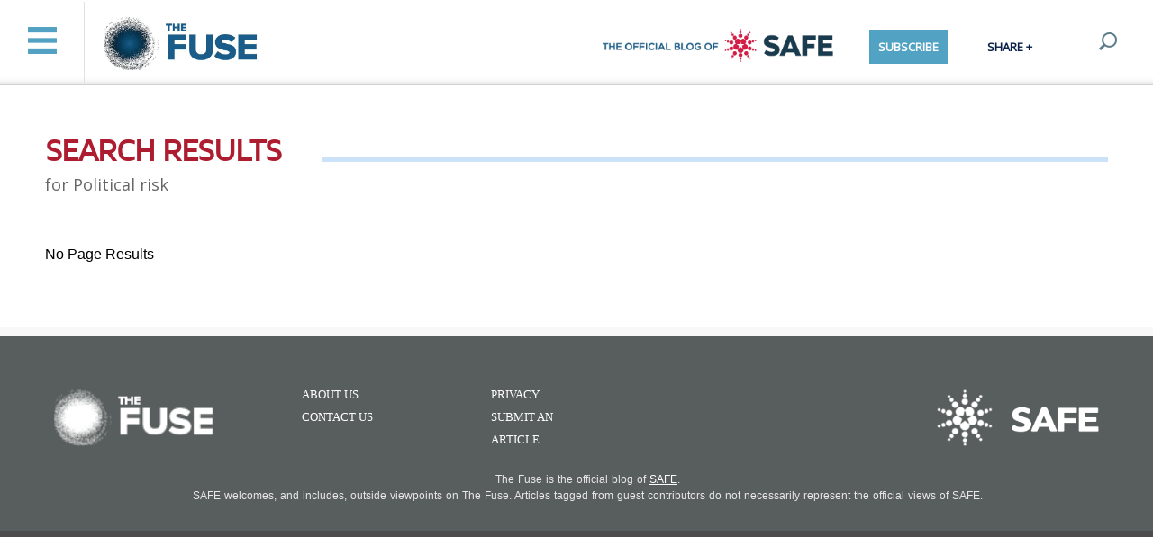

--- FILE ---
content_type: text/html; charset=UTF-8
request_url: https://energyfuse.org/tag/political-risk/
body_size: 15930
content:

<!DOCTYPE html>
<!--[if IE 7]>
<html class="ie ie7" lang="en-US">
<![endif]-->
<!--[if IE 8]>
<html class="ie ie8" lang="en-US">
<![endif]-->
<!--[if !(IE 7) | !(IE 8) ]><!-->
<html lang="en-US">
<!--<![endif]-->
<head>
<meta charset="UTF-8" />
<meta http-equiv="X-UA-Compatible" content="IE=edge">
<meta name="viewport" content="width=device-width, initial-scale=1">
<meta name="google-site-verification" content="lpvOQQuN6HHJUMaiybjMT9AOZtONnEH7yt2972qCzms" />
<title>The Fuse | Political risk Archives - The Fuse</title>

<link href='https://fonts.googleapis.com/css?family=Open+Sans' rel='stylesheet' type='text/css'>

<link href="https://thefuse.org/wp-content/themes/energyfuse/assets/css/screen.css" media="screen, projection, print" rel="stylesheet" type="text/css" />
<link href="https://thefuse.org/wp-content/themes/energyfuse/assets/css/new-stuff.css" media="screen, projection, print" rel="stylesheet" type="text/css" />
<link href="https://thefuse.org/wp-content/themes/energyfuse/assets/css/new_logo.css" media="screen, projection, print" rel="stylesheet" type="text/css" />


<link rel="shortcut icon" href="https://thefuse.org/wp-content/themes/energyfuse/favicon.ico" />
<meta name='robots' content='index, follow, max-image-preview:large, max-snippet:-1, max-video-preview:-1' />
	<style>img:is([sizes="auto" i], [sizes^="auto," i]) { contain-intrinsic-size: 3000px 1500px }</style>
	
	<!-- This site is optimized with the Yoast SEO plugin v20.6 - https://yoast.com/wordpress/plugins/seo/ -->
	<link rel="canonical" href="https://thefuse.org/tag/political-risk/" />
	<meta property="og:locale" content="en_US" />
	<meta property="og:type" content="article" />
	<meta property="og:title" content="Political risk Archives - The Fuse" />
	<meta property="og:url" content="https://thefuse.org/tag/political-risk/" />
	<meta property="og:site_name" content="The Fuse" />
	<meta name="twitter:card" content="summary_large_image" />
	<script type="application/ld+json" class="yoast-schema-graph">{"@context":"https://schema.org","@graph":[{"@type":"CollectionPage","@id":"https://thefuse.org/tag/political-risk/","url":"https://thefuse.org/tag/political-risk/","name":"Political risk Archives - The Fuse","isPartOf":{"@id":"https://thefuse.org/#website"},"breadcrumb":{"@id":"https://thefuse.org/tag/political-risk/#breadcrumb"},"inLanguage":"en-US"},{"@type":"BreadcrumbList","@id":"https://thefuse.org/tag/political-risk/#breadcrumb","itemListElement":[{"@type":"ListItem","position":1,"name":"Home","item":"https://thefuse.org/"},{"@type":"ListItem","position":2,"name":"Political risk"}]},{"@type":"WebSite","@id":"https://thefuse.org/#website","url":"https://thefuse.org/","name":"The Fuse","description":"Understand Energy","potentialAction":[{"@type":"SearchAction","target":{"@type":"EntryPoint","urlTemplate":"https://thefuse.org/?s={search_term_string}"},"query-input":"required name=search_term_string"}],"inLanguage":"en-US"}]}</script>
	<!-- / Yoast SEO plugin. -->


<link rel="alternate" type="application/rss+xml" title="The Fuse &raquo; Political risk Tag Feed" href="https://thefuse.org/tag/political-risk/feed/" />
<script type="text/javascript">
/* <![CDATA[ */
window._wpemojiSettings = {"baseUrl":"https:\/\/s.w.org\/images\/core\/emoji\/16.0.1\/72x72\/","ext":".png","svgUrl":"https:\/\/s.w.org\/images\/core\/emoji\/16.0.1\/svg\/","svgExt":".svg","source":{"concatemoji":"https:\/\/thefuse.org\/wp-includes\/js\/wp-emoji-release.min.js?ver=6.8.3"}};
/*! This file is auto-generated */
!function(s,n){var o,i,e;function c(e){try{var t={supportTests:e,timestamp:(new Date).valueOf()};sessionStorage.setItem(o,JSON.stringify(t))}catch(e){}}function p(e,t,n){e.clearRect(0,0,e.canvas.width,e.canvas.height),e.fillText(t,0,0);var t=new Uint32Array(e.getImageData(0,0,e.canvas.width,e.canvas.height).data),a=(e.clearRect(0,0,e.canvas.width,e.canvas.height),e.fillText(n,0,0),new Uint32Array(e.getImageData(0,0,e.canvas.width,e.canvas.height).data));return t.every(function(e,t){return e===a[t]})}function u(e,t){e.clearRect(0,0,e.canvas.width,e.canvas.height),e.fillText(t,0,0);for(var n=e.getImageData(16,16,1,1),a=0;a<n.data.length;a++)if(0!==n.data[a])return!1;return!0}function f(e,t,n,a){switch(t){case"flag":return n(e,"\ud83c\udff3\ufe0f\u200d\u26a7\ufe0f","\ud83c\udff3\ufe0f\u200b\u26a7\ufe0f")?!1:!n(e,"\ud83c\udde8\ud83c\uddf6","\ud83c\udde8\u200b\ud83c\uddf6")&&!n(e,"\ud83c\udff4\udb40\udc67\udb40\udc62\udb40\udc65\udb40\udc6e\udb40\udc67\udb40\udc7f","\ud83c\udff4\u200b\udb40\udc67\u200b\udb40\udc62\u200b\udb40\udc65\u200b\udb40\udc6e\u200b\udb40\udc67\u200b\udb40\udc7f");case"emoji":return!a(e,"\ud83e\udedf")}return!1}function g(e,t,n,a){var r="undefined"!=typeof WorkerGlobalScope&&self instanceof WorkerGlobalScope?new OffscreenCanvas(300,150):s.createElement("canvas"),o=r.getContext("2d",{willReadFrequently:!0}),i=(o.textBaseline="top",o.font="600 32px Arial",{});return e.forEach(function(e){i[e]=t(o,e,n,a)}),i}function t(e){var t=s.createElement("script");t.src=e,t.defer=!0,s.head.appendChild(t)}"undefined"!=typeof Promise&&(o="wpEmojiSettingsSupports",i=["flag","emoji"],n.supports={everything:!0,everythingExceptFlag:!0},e=new Promise(function(e){s.addEventListener("DOMContentLoaded",e,{once:!0})}),new Promise(function(t){var n=function(){try{var e=JSON.parse(sessionStorage.getItem(o));if("object"==typeof e&&"number"==typeof e.timestamp&&(new Date).valueOf()<e.timestamp+604800&&"object"==typeof e.supportTests)return e.supportTests}catch(e){}return null}();if(!n){if("undefined"!=typeof Worker&&"undefined"!=typeof OffscreenCanvas&&"undefined"!=typeof URL&&URL.createObjectURL&&"undefined"!=typeof Blob)try{var e="postMessage("+g.toString()+"("+[JSON.stringify(i),f.toString(),p.toString(),u.toString()].join(",")+"));",a=new Blob([e],{type:"text/javascript"}),r=new Worker(URL.createObjectURL(a),{name:"wpTestEmojiSupports"});return void(r.onmessage=function(e){c(n=e.data),r.terminate(),t(n)})}catch(e){}c(n=g(i,f,p,u))}t(n)}).then(function(e){for(var t in e)n.supports[t]=e[t],n.supports.everything=n.supports.everything&&n.supports[t],"flag"!==t&&(n.supports.everythingExceptFlag=n.supports.everythingExceptFlag&&n.supports[t]);n.supports.everythingExceptFlag=n.supports.everythingExceptFlag&&!n.supports.flag,n.DOMReady=!1,n.readyCallback=function(){n.DOMReady=!0}}).then(function(){return e}).then(function(){var e;n.supports.everything||(n.readyCallback(),(e=n.source||{}).concatemoji?t(e.concatemoji):e.wpemoji&&e.twemoji&&(t(e.twemoji),t(e.wpemoji)))}))}((window,document),window._wpemojiSettings);
/* ]]> */
</script>
<style id='wp-emoji-styles-inline-css' type='text/css'>

	img.wp-smiley, img.emoji {
		display: inline !important;
		border: none !important;
		box-shadow: none !important;
		height: 1em !important;
		width: 1em !important;
		margin: 0 0.07em !important;
		vertical-align: -0.1em !important;
		background: none !important;
		padding: 0 !important;
	}
</style>
<link rel='stylesheet' id='wp-block-library-css' href='https://thefuse.org/wp-includes/css/dist/block-library/style.min.css?ver=6.8.3' type='text/css' media='all' />
<style id='classic-theme-styles-inline-css' type='text/css'>
/*! This file is auto-generated */
.wp-block-button__link{color:#fff;background-color:#32373c;border-radius:9999px;box-shadow:none;text-decoration:none;padding:calc(.667em + 2px) calc(1.333em + 2px);font-size:1.125em}.wp-block-file__button{background:#32373c;color:#fff;text-decoration:none}
</style>
<style id='global-styles-inline-css' type='text/css'>
:root{--wp--preset--aspect-ratio--square: 1;--wp--preset--aspect-ratio--4-3: 4/3;--wp--preset--aspect-ratio--3-4: 3/4;--wp--preset--aspect-ratio--3-2: 3/2;--wp--preset--aspect-ratio--2-3: 2/3;--wp--preset--aspect-ratio--16-9: 16/9;--wp--preset--aspect-ratio--9-16: 9/16;--wp--preset--color--black: #000000;--wp--preset--color--cyan-bluish-gray: #abb8c3;--wp--preset--color--white: #ffffff;--wp--preset--color--pale-pink: #f78da7;--wp--preset--color--vivid-red: #cf2e2e;--wp--preset--color--luminous-vivid-orange: #ff6900;--wp--preset--color--luminous-vivid-amber: #fcb900;--wp--preset--color--light-green-cyan: #7bdcb5;--wp--preset--color--vivid-green-cyan: #00d084;--wp--preset--color--pale-cyan-blue: #8ed1fc;--wp--preset--color--vivid-cyan-blue: #0693e3;--wp--preset--color--vivid-purple: #9b51e0;--wp--preset--gradient--vivid-cyan-blue-to-vivid-purple: linear-gradient(135deg,rgba(6,147,227,1) 0%,rgb(155,81,224) 100%);--wp--preset--gradient--light-green-cyan-to-vivid-green-cyan: linear-gradient(135deg,rgb(122,220,180) 0%,rgb(0,208,130) 100%);--wp--preset--gradient--luminous-vivid-amber-to-luminous-vivid-orange: linear-gradient(135deg,rgba(252,185,0,1) 0%,rgba(255,105,0,1) 100%);--wp--preset--gradient--luminous-vivid-orange-to-vivid-red: linear-gradient(135deg,rgba(255,105,0,1) 0%,rgb(207,46,46) 100%);--wp--preset--gradient--very-light-gray-to-cyan-bluish-gray: linear-gradient(135deg,rgb(238,238,238) 0%,rgb(169,184,195) 100%);--wp--preset--gradient--cool-to-warm-spectrum: linear-gradient(135deg,rgb(74,234,220) 0%,rgb(151,120,209) 20%,rgb(207,42,186) 40%,rgb(238,44,130) 60%,rgb(251,105,98) 80%,rgb(254,248,76) 100%);--wp--preset--gradient--blush-light-purple: linear-gradient(135deg,rgb(255,206,236) 0%,rgb(152,150,240) 100%);--wp--preset--gradient--blush-bordeaux: linear-gradient(135deg,rgb(254,205,165) 0%,rgb(254,45,45) 50%,rgb(107,0,62) 100%);--wp--preset--gradient--luminous-dusk: linear-gradient(135deg,rgb(255,203,112) 0%,rgb(199,81,192) 50%,rgb(65,88,208) 100%);--wp--preset--gradient--pale-ocean: linear-gradient(135deg,rgb(255,245,203) 0%,rgb(182,227,212) 50%,rgb(51,167,181) 100%);--wp--preset--gradient--electric-grass: linear-gradient(135deg,rgb(202,248,128) 0%,rgb(113,206,126) 100%);--wp--preset--gradient--midnight: linear-gradient(135deg,rgb(2,3,129) 0%,rgb(40,116,252) 100%);--wp--preset--font-size--small: 13px;--wp--preset--font-size--medium: 20px;--wp--preset--font-size--large: 36px;--wp--preset--font-size--x-large: 42px;--wp--preset--spacing--20: 0.44rem;--wp--preset--spacing--30: 0.67rem;--wp--preset--spacing--40: 1rem;--wp--preset--spacing--50: 1.5rem;--wp--preset--spacing--60: 2.25rem;--wp--preset--spacing--70: 3.38rem;--wp--preset--spacing--80: 5.06rem;--wp--preset--shadow--natural: 6px 6px 9px rgba(0, 0, 0, 0.2);--wp--preset--shadow--deep: 12px 12px 50px rgba(0, 0, 0, 0.4);--wp--preset--shadow--sharp: 6px 6px 0px rgba(0, 0, 0, 0.2);--wp--preset--shadow--outlined: 6px 6px 0px -3px rgba(255, 255, 255, 1), 6px 6px rgba(0, 0, 0, 1);--wp--preset--shadow--crisp: 6px 6px 0px rgba(0, 0, 0, 1);}:where(.is-layout-flex){gap: 0.5em;}:where(.is-layout-grid){gap: 0.5em;}body .is-layout-flex{display: flex;}.is-layout-flex{flex-wrap: wrap;align-items: center;}.is-layout-flex > :is(*, div){margin: 0;}body .is-layout-grid{display: grid;}.is-layout-grid > :is(*, div){margin: 0;}:where(.wp-block-columns.is-layout-flex){gap: 2em;}:where(.wp-block-columns.is-layout-grid){gap: 2em;}:where(.wp-block-post-template.is-layout-flex){gap: 1.25em;}:where(.wp-block-post-template.is-layout-grid){gap: 1.25em;}.has-black-color{color: var(--wp--preset--color--black) !important;}.has-cyan-bluish-gray-color{color: var(--wp--preset--color--cyan-bluish-gray) !important;}.has-white-color{color: var(--wp--preset--color--white) !important;}.has-pale-pink-color{color: var(--wp--preset--color--pale-pink) !important;}.has-vivid-red-color{color: var(--wp--preset--color--vivid-red) !important;}.has-luminous-vivid-orange-color{color: var(--wp--preset--color--luminous-vivid-orange) !important;}.has-luminous-vivid-amber-color{color: var(--wp--preset--color--luminous-vivid-amber) !important;}.has-light-green-cyan-color{color: var(--wp--preset--color--light-green-cyan) !important;}.has-vivid-green-cyan-color{color: var(--wp--preset--color--vivid-green-cyan) !important;}.has-pale-cyan-blue-color{color: var(--wp--preset--color--pale-cyan-blue) !important;}.has-vivid-cyan-blue-color{color: var(--wp--preset--color--vivid-cyan-blue) !important;}.has-vivid-purple-color{color: var(--wp--preset--color--vivid-purple) !important;}.has-black-background-color{background-color: var(--wp--preset--color--black) !important;}.has-cyan-bluish-gray-background-color{background-color: var(--wp--preset--color--cyan-bluish-gray) !important;}.has-white-background-color{background-color: var(--wp--preset--color--white) !important;}.has-pale-pink-background-color{background-color: var(--wp--preset--color--pale-pink) !important;}.has-vivid-red-background-color{background-color: var(--wp--preset--color--vivid-red) !important;}.has-luminous-vivid-orange-background-color{background-color: var(--wp--preset--color--luminous-vivid-orange) !important;}.has-luminous-vivid-amber-background-color{background-color: var(--wp--preset--color--luminous-vivid-amber) !important;}.has-light-green-cyan-background-color{background-color: var(--wp--preset--color--light-green-cyan) !important;}.has-vivid-green-cyan-background-color{background-color: var(--wp--preset--color--vivid-green-cyan) !important;}.has-pale-cyan-blue-background-color{background-color: var(--wp--preset--color--pale-cyan-blue) !important;}.has-vivid-cyan-blue-background-color{background-color: var(--wp--preset--color--vivid-cyan-blue) !important;}.has-vivid-purple-background-color{background-color: var(--wp--preset--color--vivid-purple) !important;}.has-black-border-color{border-color: var(--wp--preset--color--black) !important;}.has-cyan-bluish-gray-border-color{border-color: var(--wp--preset--color--cyan-bluish-gray) !important;}.has-white-border-color{border-color: var(--wp--preset--color--white) !important;}.has-pale-pink-border-color{border-color: var(--wp--preset--color--pale-pink) !important;}.has-vivid-red-border-color{border-color: var(--wp--preset--color--vivid-red) !important;}.has-luminous-vivid-orange-border-color{border-color: var(--wp--preset--color--luminous-vivid-orange) !important;}.has-luminous-vivid-amber-border-color{border-color: var(--wp--preset--color--luminous-vivid-amber) !important;}.has-light-green-cyan-border-color{border-color: var(--wp--preset--color--light-green-cyan) !important;}.has-vivid-green-cyan-border-color{border-color: var(--wp--preset--color--vivid-green-cyan) !important;}.has-pale-cyan-blue-border-color{border-color: var(--wp--preset--color--pale-cyan-blue) !important;}.has-vivid-cyan-blue-border-color{border-color: var(--wp--preset--color--vivid-cyan-blue) !important;}.has-vivid-purple-border-color{border-color: var(--wp--preset--color--vivid-purple) !important;}.has-vivid-cyan-blue-to-vivid-purple-gradient-background{background: var(--wp--preset--gradient--vivid-cyan-blue-to-vivid-purple) !important;}.has-light-green-cyan-to-vivid-green-cyan-gradient-background{background: var(--wp--preset--gradient--light-green-cyan-to-vivid-green-cyan) !important;}.has-luminous-vivid-amber-to-luminous-vivid-orange-gradient-background{background: var(--wp--preset--gradient--luminous-vivid-amber-to-luminous-vivid-orange) !important;}.has-luminous-vivid-orange-to-vivid-red-gradient-background{background: var(--wp--preset--gradient--luminous-vivid-orange-to-vivid-red) !important;}.has-very-light-gray-to-cyan-bluish-gray-gradient-background{background: var(--wp--preset--gradient--very-light-gray-to-cyan-bluish-gray) !important;}.has-cool-to-warm-spectrum-gradient-background{background: var(--wp--preset--gradient--cool-to-warm-spectrum) !important;}.has-blush-light-purple-gradient-background{background: var(--wp--preset--gradient--blush-light-purple) !important;}.has-blush-bordeaux-gradient-background{background: var(--wp--preset--gradient--blush-bordeaux) !important;}.has-luminous-dusk-gradient-background{background: var(--wp--preset--gradient--luminous-dusk) !important;}.has-pale-ocean-gradient-background{background: var(--wp--preset--gradient--pale-ocean) !important;}.has-electric-grass-gradient-background{background: var(--wp--preset--gradient--electric-grass) !important;}.has-midnight-gradient-background{background: var(--wp--preset--gradient--midnight) !important;}.has-small-font-size{font-size: var(--wp--preset--font-size--small) !important;}.has-medium-font-size{font-size: var(--wp--preset--font-size--medium) !important;}.has-large-font-size{font-size: var(--wp--preset--font-size--large) !important;}.has-x-large-font-size{font-size: var(--wp--preset--font-size--x-large) !important;}
:where(.wp-block-post-template.is-layout-flex){gap: 1.25em;}:where(.wp-block-post-template.is-layout-grid){gap: 1.25em;}
:where(.wp-block-columns.is-layout-flex){gap: 2em;}:where(.wp-block-columns.is-layout-grid){gap: 2em;}
:root :where(.wp-block-pullquote){font-size: 1.5em;line-height: 1.6;}
</style>
<link rel="https://api.w.org/" href="https://thefuse.org/wp-json/" /><link rel="alternate" title="JSON" type="application/json" href="https://thefuse.org/wp-json/wp/v2/tags/1411" /><link rel="EditURI" type="application/rsd+xml" title="RSD" href="https://thefuse.org/xmlrpc.php?rsd" />
<link rel='https://github.com/WP-API/WP-API' href='https://thefuse.org/wp-json' />
		<style type="text/css" id="wp-custom-css">
			body .logo_3 {
	background: url(https://thefuse.org/wp-content/uploads/2025/08/Fuse-Logo_Rev2.png);
    background-size: 441px auto;
    background-repeat: no-repeat;
    background-position: center center;
	    padding: 46px 110px;
}

.social-media, .page-home .section-promo {
	display:none!important
}



#main-footer .row-3 img {
	opacity:0;
	pointer-events:none
}

.the-blog-of-safe {
 max-width: 20vw;
	height:auto!important;
margin-top:5px;
	margin-right:40px;
	flex-shrink:1
}

#main-header {
	display:flex;
	align-items:flex-start;
justify-content:space-between;
}


body .logo_3 {
    background-position: 20px center;}

header#main-header .menu {
	padding-top: 60px;
}

#secondary-menu {
	margin-top:0!important
}

.header-left, .header-right {
	display:flex;
	    align-items: center;
	height:100%
}

.header-left button.main-menu {
	height:30px;
}

.header-left{
	    display: flex
;
    align-content: flex-end;
    flex-wrap: nowrap;
    flex-direction: row;
    align-items: center;
}

.header-right .img-wrapper {
	height:100%;
	display:flex;
	align-items:center;
}

@media all and (max-width:1200px) {
	header#main-header ul#secondary-menu li:nth-child(1),
		header#main-header ul#secondary-menu li:nth-child(2),		header#main-header ul#secondary-menu li:nth-child(3)
	{
		padding-right:0;
		padding-left:0
	}
	
}
@media all and (max-width:767px) {
	
	.header-right{display:none}
	
}
		</style>
		<!-- id: 77 -->

<!-- header code injection -->
<meta http-equiv="Content-Type" content="text/html; charset=utf-8" />
    <meta name="referrer" content="no-referrer-when-downgrade">
            <script type="text/javascript">
        document.addEventListener("DOMContentLoaded", function(){
            const FORM_TIME_START = Math.floor((new Date).getTime()/1000);
            let formElement = document.getElementById("tfa_0");
            if (null === formElement) {
                formElement = document.getElementById("0");
            }
            let appendJsTimerElement = function(){
                let formTimeDiff = Math.floor((new Date).getTime()/1000) - FORM_TIME_START;
                let cumulatedTimeElement = document.getElementById("tfa_dbCumulatedTime");
                if (null !== cumulatedTimeElement) {
                    let cumulatedTime = parseInt(cumulatedTimeElement.value);
                    if (null !== cumulatedTime && cumulatedTime > 0) {
                        formTimeDiff += cumulatedTime;
                    }
                }
                let jsTimeInput = document.createElement("input");
                jsTimeInput.setAttribute("type", "hidden");
                jsTimeInput.setAttribute("value", formTimeDiff.toString());
                jsTimeInput.setAttribute("name", "tfa_dbElapsedJsTime");
                jsTimeInput.setAttribute("id", "tfa_dbElapsedJsTime");
                jsTimeInput.setAttribute("autocomplete", "off");
                if (null !== formElement) {
                    formElement.appendChild(jsTimeInput);
                }
            };
            if (null !== formElement) {
                if(formElement.addEventListener){
                    formElement.addEventListener('submit', appendJsTimerElement, false);
                } else if(formElement.attachEvent){
                    formElement.attachEvent('onsubmit', appendJsTimerElement);
                }
            }
        });
    </script>

    <link href="https://www.tfaforms.com/dist/form-builder/5.0.0/wforms-layout.css?v=1673272077" rel="stylesheet" type="text/css" />

    <link href="https://www.tfaforms.com/uploads/themes/theme-90607.css" rel="stylesheet" type="text/css" />
    <link href="https://www.tfaforms.com/dist/form-builder/5.0.0/wforms-jsonly.css?v=1673272077" rel="alternate stylesheet" title="This stylesheet activated by javascript" type="text/css" />
    <script type="text/javascript" src="https://www.tfaforms.com/wForms/3.11/js/wforms.js?v=1673272077"></script>
    <script type="text/javascript">
        wFORMS.behaviors.prefill.skip = false;
    </script>
        <script type="text/javascript" src="https://www.tfaforms.com/wForms/3.11/js/localization-en_US.js?v=1673272077"></script></head>

<body class="page-not-home page-search">


<!-- Go to www.addthis.com/dashboard to customize your tools -->
<script type="text/javascript" src="//s7.addthis.com/js/300/addthis_widget.js#pubid=ra-54cf80bc50ea050a" async="async"></script>

<!-- global navigation -->
<ul id="nav">
    <a href="#" class="close-menu">Close</a>
    <!-- social -->
    <ul class="social">
	       <!-- <li><a href="#subscribe" rel="modal:open">Subscribe</a></li>
	       <li><a href="#share" rel="modal:open"><span class="share-this">Share +</span></a></li> -->
        <li><a href="https://twitter.com/Securing_Energy" class="icon twitter-big">Twitter</a></li>
        <li><a href="https://www.facebook.com/SecuringEnergy" class="icon facebook-big">Facebook</a></li>
        <li><a href="/feed/rss2/" class="icon rss-big">RSS</a></li>
    </ul>
    <!-- end social -->
    <div class="mobile-only">
<!--        <a href="#data-spotlight" rel="modal:open" class="open cta-dark">Data Spotlight</a>
        <a href="#issue-focus" rel="modal:open" class="open cta-light">Issues in Focus</a>-->
        <!-- <a href="" class="open cta-lighter">Transportation</a> -->
    </div>
    
    <div class="main-menu"><ul id="menu-main-menu" class="menu main-menu "><li id="menu-item-784" class="padb30 menu-item menu-item-type-post_type menu-item-object-page menu-item-home menu-item-784"><a href="https://thefuse.org/">HOME</a></li>
<li id="menu-item-138" class="main no-link menu-item menu-item-type-custom menu-item-object-custom menu-item-has-children menu-item-138"><a>Sections</a>
<ul class="sub-menu">
	<li id="menu-item-3748" class="menu-item menu-item-type-taxonomy menu-item-object-category menu-item-3748"><a href="https://thefuse.org/category/advancing-mobility/">Advancing Mobility</a></li>
	<li id="menu-item-13604" class="menu-item menu-item-type-taxonomy menu-item-object-category menu-item-13604"><a href="https://thefuse.org/category/energy-security/">Energy Security</a></li>
	<li id="menu-item-13565" class="menu-item menu-item-type-taxonomy menu-item-object-category menu-item-13565"><a href="https://thefuse.org/category/minerals-and-materials/">Minerals &amp; Materials</a></li>
	<li id="menu-item-13606" class="menu-item menu-item-type-taxonomy menu-item-object-category menu-item-13606"><a href="https://thefuse.org/category/transportation-electrification/">Transportation Electrification</a></li>
</ul>
</li>
</ul></div>
</ul>
<!-- end global navigation -->

<!-- global wrapper -->
<div class="global-wrapper">

    <!-- main header -->
    <header id="main-header">
		<div class="header-left">
        <!-- main menu -->
        <div class="menu">
            <button class="main-menu">Menu</button>
        </div>
        <!-- end main menu -->
        <a class="logo_3" href="/">The Fuse</a>
		</div>

		<div class="header-right">
		<div class="img-wrapper">
			<img src="/wp-content/uploads/2025/08/official-blog-of-safe.png" class="the-blog-of-safe">
			</div>
        <!-- secondary menu -->
        <ul id="secondary-menu">
            <li><a href="#subscribe" rel="modal:open">Subscribe</a></li>
            			<li><a href="#share" rel="modal:open"><span class="share-this">Share +</span></a></li> <!----->
			<!--
            <li><a href="https://twitter.com/Securing_Energy" target="_blank" class="icon twitter">Twitter</a></li>
            <li><a href="https://www.facebook.com/SecuringEnergy" target="_blank" class="icon facebook">Facebook</a></li>
            <li><a href="/feed/rss2/" class="icon rss">RSS</a></li> -->
            <li><a href="#searchModal" class="search" rel="modal:open">Search</a></li>
        </ul>
		</div>
        <!-- end secondary menu -->

    </header>
    <!-- end main header -->
    
  <!-- content -->
  <section class="content">
    <div class="contain max-width article about">
      <div class="section-title">
        <h1>Search Results</h1>
        <h2>for Political risk <!-- / showing 50 results --></h2>
      </div>
      <!-- column 1 -->
      <div class="column-1">
        <!-- row -->
        <div class="row latest-updates page-search">

                      <h4>No Page Results</h4>
                    
          <!-- pagination -->
          <!-- <ul class="pagination">
            <li><a href="#">1</a></li>
            <li><a href="#">2</a></li>
            <li><a href="#">3</a></li>
            <li><a href="#">...</a></li>
            <li><a href="#">10</a></li>
            <li><a href="#">Next</a></li>
          </ul> -->
          <!-- end pagination -->
        </div>
        <!-- end row -->
      </div>
      <!-- end column 1 -->
      <div class="column-2 right-sidebar">
        <!-- 2 rows -->
        <div class="ads">
          <div class="row">
            
          </div>
          <div class="row">
            
          </div>
        </div>
        <!-- end 2 rows -->
        <!-- call to actions -->
        <div class="call-to-actions">
<!--          <a href="#data-spotlight" rel="modal:open" class="cta-dark">Data Spotlight</a>
          <a href="#issue-focus" rel="modal:open" class="cta-light">Issues in Focus</a>-->
        </div>
        <!-- end call to actions -->
      </div>
    </div>
	<!-- widget -->
        <div class="widget recommended fixes border inside-content" style="width:60%;margin:25px auto 60px auto;position:relative;">
          <h2>Recommended</h2>
          <ul class="items">
            
                                                      <li >
                  <a href="https://thefuse.org/ev-sales-skyrocketing-but-not-fast-enough/">
                                        <img src="https://thefuse.org/wp-content/uploads/2015/03/103634149_10-248x182.jpg">
                    <div class="text">EV Sales Skyrocketing, But Not Fast Enough</div>
                  </a>
                </li>
                                                                      <li >
                  <a href="https://thefuse.org/iea-sees-renewables-overtaking-fossil-fuels-and-nuclear-by-2026/">
                                        <img src="https://thefuse.org/wp-content/uploads/2021/03/pexels-pixabay-532192-e1615579035503-248x182.jpg">
                    <div class="text">IEA Sees Renewables Overtaking Fossil Fuels and Nuclear by 2026</div>
                  </a>
                </li>
                                                                      <li class="last">
                  <a href="https://thefuse.org/the-energy-and-climate-programs-in-the-bipartisan-infrastructure-bill-and-the-build-back-better-act/">
                                        <img src="https://thefuse.org/wp-content/uploads/2015/05/105647730_11-smaller-248x182.jpg">
                    <div class="text">The Energy and Climate Programs in the Bipartisan Infrastructure Bill and the Build Back Better Act</div>
                  </a>
                </li>
                                                                                            
          </ul>
        </div>
        <!-- end widget -->
  </section>
  <!-- end content -->

		<!-- footer -->
		<footer id="main-footer">
		    <div class="row row-1">
		    	<img src="https://thefuse.org/wp-content/uploads/2015/03/Fuse-Logo-Footer.png"  alt="logo footer" class="logo" />
		    </div>
		    <!-- footer nav -->
		    <div class="row row-2">
		    	<div class="footer-menu"><ul id="menu-footer-menu" class="menu footer-menu "><li id="menu-item-124" class="menu-item menu-item-type-post_type menu-item-object-page menu-item-124"><a href="https://thefuse.org/about-us/">About Us</a></li>
<li id="menu-item-121" class="menu-item menu-item-type-post_type menu-item-object-page menu-item-121"><a href="https://thefuse.org/privacy/">Privacy</a></li>
<li id="menu-item-123" class="menu-item menu-item-type-post_type menu-item-object-page menu-item-123"><a href="https://thefuse.org/contact-us/">Contact Us</a></li>
<li id="menu-item-120" class="menu-item menu-item-type-post_type menu-item-object-page menu-item-120"><a href="https://thefuse.org/submit/">Submit an Article</a></li>
</ul></div>		    </div>
		    <!-- end footer nav -->
		    <!-- search -->
		    <div class="row row-3">
		      	<div class="search">
			       <img src="/wp-content/uploads/2023/01/eci-logos.png">
		      	</div>
		    </div>
		    <!-- end search -->

		    <!-- logo 2 -->
		    <div class="row row-4">
		    	<img src="https://thefuse.org/wp-content/uploads/2022/10/SAFE-logo_new.png" class="logo2" />
		    </div>
		    <!-- end logo 2 -->
		    <div class="row row-5">
		    	<p>The Fuse is the official blog of <a href="https://secureenergy.org/" target="_blank" style="color:white;text-decoration:underline">SAFE</a>.<br> SAFE welcomes, and includes, outside viewpoints on The Fuse. Articles tagged from guest contributors do not necessarily represent the official views of SAFE. </p>
		    </div>
		</footer>
		<!-- end footer -->
	</div>
	<!-- end global wrapper -->

	<script type="speculationrules">
{"prefetch":[{"source":"document","where":{"and":[{"href_matches":"\/*"},{"not":{"href_matches":["\/wp-*.php","\/wp-admin\/*","\/wp-content\/uploads\/*","\/wp-content\/*","\/wp-content\/plugins\/*","\/wp-content\/themes\/energyfuse\/*","\/*\\?(.+)"]}},{"not":{"selector_matches":"a[rel~=\"nofollow\"]"}},{"not":{"selector_matches":".no-prefetch, .no-prefetch a"}}]},"eagerness":"conservative"}]}
</script>

	<!-- modal window test: subscribe -->
	<div class="overlay hidden" id="issue-focus">
		<div class="modal">
			<a class="close-modal" href="#issue-focus" rel="modal:close">Close</a>
		  <h1>Issues in Focus</h1>
		  <h2></h2>

		  <div class="issues-spotlight-inner">
		    <div class="left" style="background-image: url('https://thefuse.org/wp-content/uploads/2015/02/OIl-Train-1.jpg');"></div>
		    <div class="right mCustomScrollbar">
		      <h3>Safety Standards for Crude-By-Rail Shipments</h3>
		      <ul>
<li>A series of accidents in North America in recent years have raised concerns regarding rail shipments of crude oil. Fatal accidents in Lynchburg, Virginia, Lac-Megantic, Quebec, Fayette County, West Virginia, and (most recently) Culbertson, Montana have prompted public outcry and regulatory scrutiny.</li>
<li>2014 saw an all-time record of 144 oil train incidents in the U.S.—up from just one in 2009—causing a total of more than $7 million in damage.</li>
<li>The spate of crude-by-rail accidents has emerged from the confluence of three factors. First is the massive increase in oil movements by rail, which has increased more than three-fold since 2010. Second is the inadequate safety features of DOT-111 cars, particularly those constructed prior to 2011, which account for roughly 70 percent of tank cars on U.S. railroads. Third is the high volatility of oil produced from the Bakken and other shale formations, which makes this crude more prone towards combustion.</li>
<li>Of these three, rail car safety standards is the factor over which regulators can exert the most control. After months of regulatory review, on May 1, 2015, the White House and the Department of Transportation unveiled the new safety standards. The announcement also coincided with new tank car standards in Canada—a critical move, since many crude by rail shipments cross the U.S.-Canadian border. In the words DOT, the new rule:
<ul>
<li><em>Unveils a new, enhanced tank car standard and an aggressive, risk-based retrofitting schedule for older tank cars carrying crude oil and ethanol;</em></li>
<li><em>Requires a new braking standard for certain trains that will offer a superior level of safety by potentially reducing the severity of an accident, and the “pile-up effect”;</em></li>
<li><em>Designates new operational protocols for trains transporting large volumes of flammable liquids, such as routing requirements, speed restrictions, and information for local government agencies; and</em></li>
<li><em>Provides new sampling and testing requirements to improve classification of energy products placed into transport.</em></li>
</ul>
</li>
<li>The newly prescribed tank car, the DOT-117, has 9/16 inch tank shell, 11 gauge jacket, 1/2 inch full-height head shield, thermal protection, and improved pressure relief valves and bottom outlet valves. Additionally, thousands of older tank cars will require retrofitting by as early as 2018.</li>
<li>Since the rule was announced, Republicans in Congress sought to roll back the provision calling for an advanced breaking system, following concerns from the rail industry that such an upgrade would be unnecessary and could cost billions of dollars. The advanced braking systems are required to be in place by 2021.</li>
<li>Democrats in Congress have argued that the new rules are insufficient to mitigate the danger. Senator Maria Cantwell (D-WA) and Senator Tammy Baldwin (D-WI) both issued statements arguing that the rules were insufficient and the timelines for safety improvements were too long.</li>
<li>The current industry standard car, the CPC-1232, came into usage in October 2011. These cars have half inch thick shells (marginally thicker than the DOT-111 7/16 inch shells) and advanced valves that are more resilient in the event of an accident. However, these newer cars were involved in the derailments and explosions in Virginia and West Virginia within the past year, raising questions about the validity of replacing only the DOT-111s manufactured before 2011.</li>
<li>Before the rule was finalized, early reports indicated that the rule submitted to the White House by the Department of Transportation has proposed a two-stage phase-out of the current fleet of railcars, focusing first on the pre-2011 cars, then the current standard CPC-1232 cars. In the final rule, DOT mandated a more aggressive timeline for retrofitting the CPC-1232 cars, imposing a deadline of April 1, 2020 for non-jacketed cars.</li>
</ul>
		    </div>
		  </div>

		</div>
	</div>
	<!-- end modal window test: subscribe -->

	<!-- modal window test: subscribe -->
	<div class="overlay hidden" id="subscribe">
		<div class="modal">
			<a class="close-modal" href="#subscribe" rel="modal:close">Close</a>
		  <!--<h1>Stay informed!</h1>-->
		  <h2>Sign Up for Updates from The Fuse</h2>
		  <div class="newsletter-inner-off comment-area-off">
		  
        <!-- subscribe form -->
        <!-- Widget Shortcode --><div id="custom_html-2" class="widget_text widget widget_custom_html widget-shortcode area-arbitrary "><div class="textwidget custom-html-widget"><!-- FORM: HEAD SECTION -->
    <meta http-equiv="Content-Type" content="text/html; charset=utf-8" />
    <meta name="referrer" content="no-referrer-when-downgrade">
    <!-- THIS SCRIPT NEEDS TO BE LOADED FIRST BEFORE wforms.js -->
    <script type="text/javascript" data-for="FA__DOMContentLoadedEventDispatch" src="https://www.tfaforms.com/js/FA__DOMContentLoadedEventDispatcher.js" defer></script>
            <script type="text/javascript">
        document.addEventListener("FA__DOMContentLoaded", function(){
            const FORM_TIME_START = Math.floor((new Date).getTime()/1000);
            let formElement = document.getElementById("tfa_0");
            if (null === formElement) {
                formElement = document.getElementById("0");
            }
            let appendJsTimerElement = function(){
                let formTimeDiff = Math.floor((new Date).getTime()/1000) - FORM_TIME_START;
                let cumulatedTimeElement = document.getElementById("tfa_dbCumulatedTime");
                if (null !== cumulatedTimeElement) {
                    let cumulatedTime = parseInt(cumulatedTimeElement.value);
                    if (null !== cumulatedTime && cumulatedTime > 0) {
                        formTimeDiff += cumulatedTime;
                    }
                }
                let jsTimeInput = document.createElement("input");
                jsTimeInput.setAttribute("type", "hidden");
                jsTimeInput.setAttribute("value", formTimeDiff.toString());
                jsTimeInput.setAttribute("name", "tfa_dbElapsedJsTime");
                jsTimeInput.setAttribute("id", "tfa_dbElapsedJsTime");
                jsTimeInput.setAttribute("autocomplete", "off");
                if (null !== formElement) {
                    formElement.appendChild(jsTimeInput);
                }
            };
            if (null !== formElement) {
                if(formElement.addEventListener){
                    formElement.addEventListener('submit', appendJsTimerElement, false);
                } else if(formElement.attachEvent){
                    formElement.attachEvent('onsubmit', appendJsTimerElement);
                }
            }
        });
    </script>

    <link href="https://www.tfaforms.com/dist/form-builder/5.0.0/wforms-layout.css?v=1675370348" rel="stylesheet" type="text/css" />

    <link href="https://www.tfaforms.com/uploads/themes/theme-90607.css" rel="stylesheet" type="text/css" />
    <link href="https://www.tfaforms.com/dist/form-builder/5.0.0/wforms-jsonly.css?v=1675370348" rel="alternate stylesheet" title="This stylesheet activated by javascript" type="text/css" />
    <script type="text/javascript" src="https://www.tfaforms.com/wForms/3.11/js/wforms.js?v=1675370348"></script>
    <script type="text/javascript">
        wFORMS.behaviors.prefill.skip = false;
    </script>
        <script type="text/javascript" src="https://www.tfaforms.com/wForms/3.11/js/localization-en_US.js?v=1675370348"></script>

<!-- FORM: BODY SECTION -->
<div class="wFormContainer" >
    <div class="wFormHeader"></div>
    <style type="text/css"></style><div class=""><div class="wForm" id="5037555-WRPR" dir="ltr">
<div class="codesection" id="code-5037555"><script>
                wFORMS.behaviors.paging.isConditionalSubmitAllowed = true;
                wFORMS.behaviors.condition.isConditionalSubmitAllowed = true;
            </script></div>
<h3 class="wFormTitle" data-testid="form-title" id="5037555-T">Subscribe</h3>
<form method="post" action="https://www.tfaforms.com/api_v2/workflow/processor" class="hintsBelow labelsAbove" id="5037555" role="form">
<div class="oneField field-container-D    " id="tfa_1-D">
<label id="tfa_1-L" class="label preField reqMark" for="tfa_1">First Name:&nbsp;</label><br><div class="inputWrapper"><input aria-required="true" type="text" id="tfa_1" name="tfa_1" value="" title="First Name: " class="required"></div>
</div>
<div class="oneField field-container-D    " id="tfa_2-D">
<label id="tfa_2-L" class="label preField reqMark" for="tfa_2">Last Name:</label><br><div class="inputWrapper"><input aria-required="true" type="text" id="tfa_2" name="tfa_2" value="" title="Last Name:" class="required"></div>
</div>
<div class="oneField field-container-D    " id="tfa_3-D">
<label id="tfa_3-L" class="label preField reqMark" for="tfa_3">Email:</label><br><div class="inputWrapper"><input aria-required="true" type="text" id="tfa_3" name="tfa_3" value="" title="Email:" class="validate-email required"></div>
</div>
<div class="oneField field-container-D    " id="tfa_5-D">
<label id="tfa_5-L" class="label preField " for="tfa_5">Job Title:</label><br><div class="inputWrapper"><input type="text" id="tfa_5" name="tfa_5" value="" title="Job Title:" class=""></div>
</div>
<div class="oneField field-container-D    " id="tfa_11-D">
<label id="tfa_11-L" class="label preField reqMark" for="tfa_11">Country</label><br><div class="inputWrapper"><select aria-required="true" id="tfa_11" name="tfa_11" title="Country" class="required"><option value="">Please select...</option>
<option value="tfa_12" id="tfa_12" class="">Afghanistan</option>
<option value="tfa_13" id="tfa_13" class="">Albania</option>
<option value="tfa_14" id="tfa_14" class="">Algeria</option>
<option value="tfa_15" id="tfa_15" class="">Andorra</option>
<option value="tfa_16" id="tfa_16" class="">Angola</option>
<option value="tfa_17" id="tfa_17" class="">Antigua and Barbuda</option>
<option value="tfa_18" id="tfa_18" class="">Argentina</option>
<option value="tfa_19" id="tfa_19" class="">Armenia</option>
<option value="tfa_20" id="tfa_20" class="">Australia</option>
<option value="tfa_21" id="tfa_21" class="">Austria</option>
<option value="tfa_22" id="tfa_22" class="">Azerbaijan</option>
<option value="tfa_23" id="tfa_23" class="">Bahamas</option>
<option value="tfa_24" id="tfa_24" class="">Bahrain</option>
<option value="tfa_25" id="tfa_25" class="">Bangladesh</option>
<option value="tfa_26" id="tfa_26" class="">Barbados</option>
<option value="tfa_27" id="tfa_27" class="">Belarus</option>
<option value="tfa_28" id="tfa_28" class="">Belgium</option>
<option value="tfa_29" id="tfa_29" class="">Belize</option>
<option value="tfa_30" id="tfa_30" class="">Benin</option>
<option value="tfa_31" id="tfa_31" class="">Bhutan</option>
<option value="tfa_32" id="tfa_32" class="">Bolivia</option>
<option value="tfa_33" id="tfa_33" class="">Bosnia and Herzegovina</option>
<option value="tfa_34" id="tfa_34" class="">Botswana</option>
<option value="tfa_35" id="tfa_35" class="">Brazil</option>
<option value="tfa_36" id="tfa_36" class="">Brunei</option>
<option value="tfa_37" id="tfa_37" class="">Bulgaria</option>
<option value="tfa_38" id="tfa_38" class="">Burkina Faso</option>
<option value="tfa_39" id="tfa_39" class="">Burundi</option>
<option value="tfa_40" id="tfa_40" class="">Côte d'Ivoire</option>
<option value="tfa_41" id="tfa_41" class="">Cabo Verde</option>
<option value="tfa_42" id="tfa_42" class="">Cambodia</option>
<option value="tfa_43" id="tfa_43" class="">Cameroon</option>
<option value="tfa_44" id="tfa_44" class="">Canada</option>
<option value="tfa_45" id="tfa_45" class="">Central African Republic</option>
<option value="tfa_46" id="tfa_46" class="">Chad</option>
<option value="tfa_47" id="tfa_47" class="">Chile</option>
<option value="tfa_48" id="tfa_48" class="">China</option>
<option value="tfa_49" id="tfa_49" class="">Colombia</option>
<option value="tfa_50" id="tfa_50" class="">Comoros</option>
<option value="tfa_51" id="tfa_51" class="">Congo (Congo-Brazzaville)</option>
<option value="tfa_52" id="tfa_52" class="">Costa Rica</option>
<option value="tfa_53" id="tfa_53" class="">Croatia</option>
<option value="tfa_54" id="tfa_54" class="">Cuba</option>
<option value="tfa_55" id="tfa_55" class="">Cyprus</option>
<option value="tfa_56" id="tfa_56" class="">Czechia (Czech Republic)</option>
<option value="tfa_57" id="tfa_57" class="">Democratic Republic of the Congo</option>
<option value="tfa_58" id="tfa_58" class="">Denmark</option>
<option value="tfa_59" id="tfa_59" class="">Djibouti</option>
<option value="tfa_60" id="tfa_60" class="">Dominica</option>
<option value="tfa_61" id="tfa_61" class="">Dominican Republic</option>
<option value="tfa_62" id="tfa_62" class="">Ecuador</option>
<option value="tfa_63" id="tfa_63" class="">Egypt</option>
<option value="tfa_64" id="tfa_64" class="">El Salvador</option>
<option value="tfa_65" id="tfa_65" class="">Equatorial Guinea</option>
<option value="tfa_66" id="tfa_66" class="">Eritrea</option>
<option value="tfa_67" id="tfa_67" class="">Estonia</option>
<option value="tfa_68" id="tfa_68" class="">Eswatini (fmr. "Swaziland")</option>
<option value="tfa_69" id="tfa_69" class="">Ethiopia</option>
<option value="tfa_70" id="tfa_70" class="">Fiji</option>
<option value="tfa_71" id="tfa_71" class="">Finland</option>
<option value="tfa_72" id="tfa_72" class="">France</option>
<option value="tfa_73" id="tfa_73" class="">Gabon</option>
<option value="tfa_74" id="tfa_74" class="">Gambia</option>
<option value="tfa_75" id="tfa_75" class="">Georgia</option>
<option value="tfa_76" id="tfa_76" class="">Germany</option>
<option value="tfa_77" id="tfa_77" class="">Ghana</option>
<option value="tfa_78" id="tfa_78" class="">Greece</option>
<option value="tfa_79" id="tfa_79" class="">Grenada</option>
<option value="tfa_80" id="tfa_80" class="">Guatemala</option>
<option value="tfa_81" id="tfa_81" class="">Guinea</option>
<option value="tfa_82" id="tfa_82" class="">Guinea-Bissau</option>
<option value="tfa_83" id="tfa_83" class="">Guyana</option>
<option value="tfa_84" id="tfa_84" class="">Haiti</option>
<option value="tfa_85" id="tfa_85" class="">Holy See</option>
<option value="tfa_86" id="tfa_86" class="">Honduras</option>
<option value="tfa_87" id="tfa_87" class="">Hungary</option>
<option value="tfa_88" id="tfa_88" class="">Iceland</option>
<option value="tfa_89" id="tfa_89" class="">India</option>
<option value="tfa_90" id="tfa_90" class="">Indonesia</option>
<option value="tfa_91" id="tfa_91" class="">Iran</option>
<option value="tfa_92" id="tfa_92" class="">Iraq</option>
<option value="tfa_93" id="tfa_93" class="">Ireland</option>
<option value="tfa_94" id="tfa_94" class="">Israel</option>
<option value="tfa_95" id="tfa_95" class="">Italy</option>
<option value="tfa_96" id="tfa_96" class="">Jamaica</option>
<option value="tfa_97" id="tfa_97" class="">Japan</option>
<option value="tfa_98" id="tfa_98" class="">Jordan</option>
<option value="tfa_99" id="tfa_99" class="">Kazakhstan</option>
<option value="tfa_100" id="tfa_100" class="">Kenya</option>
<option value="tfa_101" id="tfa_101" class="">Kiribati</option>
<option value="tfa_102" id="tfa_102" class="">Kuwait</option>
<option value="tfa_103" id="tfa_103" class="">Kyrgyzstan</option>
<option value="tfa_104" id="tfa_104" class="">Laos</option>
<option value="tfa_105" id="tfa_105" class="">Latvia</option>
<option value="tfa_106" id="tfa_106" class="">Lebanon</option>
<option value="tfa_107" id="tfa_107" class="">Lesotho</option>
<option value="tfa_108" id="tfa_108" class="">Liberia</option>
<option value="tfa_109" id="tfa_109" class="">Libya</option>
<option value="tfa_110" id="tfa_110" class="">Liechtenstein</option>
<option value="tfa_111" id="tfa_111" class="">Lithuania</option>
<option value="tfa_112" id="tfa_112" class="">Luxembourg</option>
<option value="tfa_113" id="tfa_113" class="">Madagascar</option>
<option value="tfa_114" id="tfa_114" class="">Malawi</option>
<option value="tfa_115" id="tfa_115" class="">Malaysia</option>
<option value="tfa_116" id="tfa_116" class="">Maldives</option>
<option value="tfa_117" id="tfa_117" class="">Mali</option>
<option value="tfa_118" id="tfa_118" class="">Malta</option>
<option value="tfa_119" id="tfa_119" class="">Marshall Islands</option>
<option value="tfa_120" id="tfa_120" class="">Mauritania</option>
<option value="tfa_121" id="tfa_121" class="">Mauritius</option>
<option value="tfa_122" id="tfa_122" class="">Mexico</option>
<option value="tfa_123" id="tfa_123" class="">Micronesia</option>
<option value="tfa_124" id="tfa_124" class="">Moldova</option>
<option value="tfa_125" id="tfa_125" class="">Monaco</option>
<option value="tfa_126" id="tfa_126" class="">Mongolia</option>
<option value="tfa_127" id="tfa_127" class="">Montenegro</option>
<option value="tfa_128" id="tfa_128" class="">Morocco</option>
<option value="tfa_129" id="tfa_129" class="">Mozambique</option>
<option value="tfa_130" id="tfa_130" class="">Myanmar (formerly Burma)</option>
<option value="tfa_131" id="tfa_131" class="">Namibia</option>
<option value="tfa_132" id="tfa_132" class="">Nauru</option>
<option value="tfa_133" id="tfa_133" class="">Nepal</option>
<option value="tfa_134" id="tfa_134" class="">Netherlands</option>
<option value="tfa_135" id="tfa_135" class="">New Zealand</option>
<option value="tfa_136" id="tfa_136" class="">Nicaragua</option>
<option value="tfa_137" id="tfa_137" class="">Niger</option>
<option value="tfa_138" id="tfa_138" class="">Nigeria</option>
<option value="tfa_139" id="tfa_139" class="">North Korea</option>
<option value="tfa_140" id="tfa_140" class="">North Macedonia</option>
<option value="tfa_141" id="tfa_141" class="">Norway</option>
<option value="tfa_142" id="tfa_142" class="">Oman</option>
<option value="tfa_143" id="tfa_143" class="">Pakistan</option>
<option value="tfa_144" id="tfa_144" class="">Palau</option>
<option value="tfa_145" id="tfa_145" class="">Palestine State</option>
<option value="tfa_146" id="tfa_146" class="">Panama</option>
<option value="tfa_147" id="tfa_147" class="">Papua New Guinea</option>
<option value="tfa_148" id="tfa_148" class="">Paraguay</option>
<option value="tfa_149" id="tfa_149" class="">Peru</option>
<option value="tfa_150" id="tfa_150" class="">Philippines</option>
<option value="tfa_151" id="tfa_151" class="">Poland</option>
<option value="tfa_152" id="tfa_152" class="">Portugal</option>
<option value="tfa_153" id="tfa_153" class="">Qatar</option>
<option value="tfa_154" id="tfa_154" class="">Romania</option>
<option value="tfa_155" id="tfa_155" class="">Russia</option>
<option value="tfa_156" id="tfa_156" class="">Rwanda</option>
<option value="tfa_157" id="tfa_157" class="">Saint Kitts and Nevis</option>
<option value="tfa_158" id="tfa_158" class="">Saint Lucia</option>
<option value="tfa_159" id="tfa_159" class="">Saint Vincent and the Grenadines</option>
<option value="tfa_160" id="tfa_160" class="">Samoa</option>
<option value="tfa_161" id="tfa_161" class="">San Marino</option>
<option value="tfa_162" id="tfa_162" class="">Sao Tome and Principe</option>
<option value="tfa_163" id="tfa_163" class="">Saudi Arabia</option>
<option value="tfa_164" id="tfa_164" class="">Senegal</option>
<option value="tfa_165" id="tfa_165" class="">Serbia</option>
<option value="tfa_166" id="tfa_166" class="">Seychelles</option>
<option value="tfa_167" id="tfa_167" class="">Sierra Leone</option>
<option value="tfa_168" id="tfa_168" class="">Singapore</option>
<option value="tfa_169" id="tfa_169" class="">Slovakia</option>
<option value="tfa_170" id="tfa_170" class="">Slovenia</option>
<option value="tfa_171" id="tfa_171" class="">Solomon Islands</option>
<option value="tfa_172" id="tfa_172" class="">Somalia</option>
<option value="tfa_173" id="tfa_173" class="">South Africa</option>
<option value="tfa_174" id="tfa_174" class="">South Korea</option>
<option value="tfa_175" id="tfa_175" class="">South Sudan</option>
<option value="tfa_176" id="tfa_176" class="">Spain</option>
<option value="tfa_177" id="tfa_177" class="">Sri Lanka</option>
<option value="tfa_178" id="tfa_178" class="">Sudan</option>
<option value="tfa_179" id="tfa_179" class="">Suriname</option>
<option value="tfa_180" id="tfa_180" class="">Sweden</option>
<option value="tfa_181" id="tfa_181" class="">Switzerland</option>
<option value="tfa_182" id="tfa_182" class="">Syria</option>
<option value="tfa_183" id="tfa_183" class="">Tajikistan</option>
<option value="tfa_184" id="tfa_184" class="">Tanzania</option>
<option value="tfa_185" id="tfa_185" class="">Thailand</option>
<option value="tfa_186" id="tfa_186" class="">Timor-Leste</option>
<option value="tfa_187" id="tfa_187" class="">Togo</option>
<option value="tfa_188" id="tfa_188" class="">Tonga</option>
<option value="tfa_189" id="tfa_189" class="">Trinidad and Tobago</option>
<option value="tfa_190" id="tfa_190" class="">Tunisia</option>
<option value="tfa_191" id="tfa_191" class="">Turkey</option>
<option value="tfa_192" id="tfa_192" class="">Turkmenistan</option>
<option value="tfa_193" id="tfa_193" class="">Tuvalu</option>
<option value="tfa_194" id="tfa_194" class="">Uganda</option>
<option value="tfa_195" id="tfa_195" class="">Ukraine</option>
<option value="tfa_196" id="tfa_196" class="">United Arab Emirates</option>
<option value="tfa_197" id="tfa_197" class="">United Kingdom</option>
<option value="tfa_198" id="tfa_198" class="">United States of America</option>
<option value="tfa_199" id="tfa_199" class="">Uruguay</option>
<option value="tfa_200" id="tfa_200" class="">Uzbekistan</option>
<option value="tfa_201" id="tfa_201" class="">Vanuatu</option>
<option value="tfa_202" id="tfa_202" class="">Venezuela</option>
<option value="tfa_203" id="tfa_203" class="">Vietnam</option>
<option value="tfa_204" id="tfa_204" class="">Yemen</option>
<option value="tfa_205" id="tfa_205" class="">Zambia</option>
<option value="tfa_206" id="tfa_206" class="">Zimbabwe</option></select></div>
</div>
<div class="oneField field-container-D    " id="tfa_7-D" role="group" aria-labelledby="tfa_7-L" data-tfa-labelledby="-L tfa_7-L" aria-required="true">
<label id="tfa_7-L" class="label preField reqMark" aria-label="By checking this box, you consent to share the personal data disclosed on this page with SAFE so that we may contact you with occasional news and updates on our projects. You are under no obligation to provide your personal data to SAFE herein and your participation is completely voluntary. You have the right to withdraw your consent at any time by contacting us at info@secureenergy.org. To learn more about our personal data handling practices and your rights, please read our Privacy Policy for more details.   required"><p class="MsoNormal"><i>By checking this box, you consent to share the personal
data disclosed on this page with SAFE so that we may contact you with occasional news and updates on our projects. You are under no obligation to provide your personal data to SAFE herein and
your participation is completely voluntary. You have the right to
withdraw your consent at any time by contacting us at <b>info@secureenergy.org</b>. To learn more about our personal data handling practices and your rights,
please read our <a href="https://reimaginedmobility.org/privacy-policy/" target="_blank">Privacy Policy </a>for more details.</i></p></label><br><div class="inputWrapper"><span id="tfa_7" class="choices vertical required" aria-required="true"><span class="oneChoice"><input type="checkbox" value="tfa_8" class="" id="tfa_8" name="tfa_8" aria-labelledby="tfa_8-L" data-tfa-labelledby="tfa_7-L tfa_8-L"><label class="label postField" id="tfa_8-L" for="tfa_8"><span class="input-checkbox-faux"></span>I consent&nbsp;</label></span></span></div>
</div>
<div class="oneField field-container-D    " id="tfa_9-D" role="group" aria-labelledby="tfa_9-L" data-tfa-labelledby="-L tfa_9-L"><div class="inputWrapper"><span id="tfa_9" class="choices vertical "><span class="oneChoice"><input type="checkbox" value="tfa_10" class="" id="tfa_10" name="tfa_10" aria-labelledby="tfa_10-L" data-tfa-labelledby="tfa_9-L tfa_10-L"><label class="label postField" id="tfa_10-L" for="tfa_10"><span class="input-checkbox-faux"></span>Yes, I'd like to also receive communications from SAFE's other initiatives, The Electrification Coalition and the Coalition for Reimagined Mobility.&nbsp;&nbsp;</label></span></span></div></div>
<div class="actions" id="5037555-A" data-contentid="submit_button"><input type="submit" data-label="Submit" class="primaryAction" id="submit_button" value="Submit"></div>
<div style="clear:both"></div>
<input type="hidden" value="5037555" name="tfa_dbFormId" id="tfa_dbFormId"><input type="hidden" value="" name="tfa_dbResponseId" id="tfa_dbResponseId"><input type="hidden" value="4fd342dfe9cc186ff2ab91e4bab074fb" name="tfa_dbControl" id="tfa_dbControl"><input type="hidden" value="" name="tfa_dbWorkflowSessionUuid" id="tfa_dbWorkflowSessionUuid"><input type="hidden" value="4" name="tfa_dbVersionId" id="tfa_dbVersionId"><input type="hidden" value="" name="tfa_switchedoff" id="tfa_switchedoff">
</form>
</div></div><div class="wFormFooter"><p class="supportInfo"><br></p></div>
  <p class="supportInfo" >
      </p>
 </div>
</div></div><!-- /Widget Shortcode -->
		  </div>

		</div>
	</div>
	<!-- end modal window test: subscribe -->

	<!-- modal window test: share -->
	<div class="overlay hidden" id="share">
		<div class="modal">
			<a class="close-modal" href="#share" rel="modal:close">Close</a>
		  <h1 class="blueTitle">SHARE</h1>
		  <ul class="shareArea clearfix">
		    <li><a href="#"><i class="ico email"></i><span>EMAIL</span></a></li>
		    <li><a href="#"><i class="ico pinterest"></i><span>PINTEREST</span></a></li>
		    <li><a href="#"><i class="ico facebook"></i><span>FACEBOOK</span></a></li>
		    <li><a href="#"><i class="ico tumblr"></i><span>TUMBLR</span></a></li>
		    <li><a href="#"><i class="ico twitter"></i><span>TWITTER</span></a></li>
		    <li><a href="#"><i class="ico blogger"></i><span>BLOGGER</span></a></li>
		  </ul>
		  
		  	<!-- Go to www.addthis.com/dashboard to customize your tools -->
			<!-- AddThis Button BEGIN -->
			<div class="addthis_toolbox addthis_toolbox_overlay addthis_default_style" data-title="Energy Secure USA">
			    <a class="addthis_button_twitter"></a>
				<a class="addthis_button_email"></a>
				<a class="addthis_button_facebook"></a>
				<a class="addthis_button_blogger"></a>
				<a class="addthis_button_pinterest_share" pi:pinit:media="/tag/political-risk/" pi:pinit:layout="horizontal"></a>
				<a class="addthis_button_tumblr"></a>
				<a class="addthis_button_facebook single"></a>
				<a class="addthis_button_twitter single"></a>
			</div>
			<!-- AddThis Button END -->
		  
		</div>
	</div>
	<!-- end modal window test: share -->

	<!-- modal window test: post subscribe -->
	<div class="overlay hidden" id="post-subscribe">
		<div  class="modal">
		<a class="close-modal" href="#post-subscribe" rel="modal:close">Close</a>
		  <h1 class="blueTitle">Thank You</h1>
		  <h2>We'll be sending you an occasional email starting soon. In the<br>mean time, check out some of our latest articles:</h2>
		  <div class="articleBoxHldr text-center">
        <!-- widget -->
        <div class="widget recommended fixes border inside-content">

          <ul class="items">
            
                                                      <li >
                  <a href="https://thefuse.org/ev-sales-skyrocketing-but-not-fast-enough/">
                                        <img src="https://thefuse.org/wp-content/uploads/2015/03/103634149_10-248x182.jpg">
                    <div class="text">EV Sales Skyrocketing, But Not Fast Enough</div>
                  </a>
                </li>
                                                                      <li >
                  <a href="https://thefuse.org/iea-sees-renewables-overtaking-fossil-fuels-and-nuclear-by-2026/">
                                        <img src="https://thefuse.org/wp-content/uploads/2021/03/pexels-pixabay-532192-e1615579035503-248x182.jpg">
                    <div class="text">IEA Sees Renewables Overtaking Fossil Fuels and Nuclear by 2026</div>
                  </a>
                </li>
                                                                      <li class="last">
                  <a href="https://thefuse.org/the-energy-and-climate-programs-in-the-bipartisan-infrastructure-bill-and-the-build-back-better-act/">
                                        <img src="https://thefuse.org/wp-content/uploads/2015/05/105647730_11-smaller-248x182.jpg">
                    <div class="text">The Energy and Climate Programs in the Bipartisan Infrastructure Bill and the Build Back Better Act</div>
                  </a>
                </li>
                                                                                            
          </ul>
        </div>
        <!-- end widget -->
		  </div>
		</div>
	</div>


	<!-- modal window test: post subscribe -->
	<div class="overlay hidden" id="post-subscribe-error">
		<div  class="modal">
		<a class="close-modal" href="#post-subscribe-error" rel="modal:close">Close</a>
		  <h1 class="blueTitle">Oops!</h1>
		  <h2>We weren't able to sign you up for our newsletter.<br>Please check your email address and try again.</h2>
		</div>
	</div>
	<!-- end modal window test: post subscribe -->



	<!-- modal window test: data spotlight -->
	<div class="overlay hidden" id="data-spotlight">
		<div  class="modal">
		<a class="close-modal" href="#data-spotlight" rel="modal:close">Close</a>
		  <h1>Data<strong>Spotlight</strong></h1>
		  <h2></h2>
		  <div class="data-spotlight-inner">
		    <div class="left">
		      <img src="https://thefuse.org/wp-content/uploads/2015/04/crude-oil-balance-of-trade.jpg"/>
		    </div>
		    <div class="right">
		      <h3></h3>
		      <p>The recent oil production boom in the United States, while astounding, has created a misleading narrative that the United States is no longer dependent on oil imports. Reports of surging domestic production, calls for relaxation of the crude oil export ban, labels of “Saudi America,” and the recent collapse in oil prices have created a perception that the United States has more oil than it knows what to do with.</p>
<p>This view is misguided. While some forecasts project that the United States could become a self-sufficient oil producer within the next decade, this remains a distant prospect. <strong>According to the April 2015 Short Term Energy Outlook, total U.S. crude oil production averaged an estimated 9.3 million barrels per day in March, while total oil demand in the country is over 19 million barrels per day.</strong></p>
<p>This graphic helps illustrate the regional variations in crude oil supply and demand. North America, Europe, and Asia all run significant production deficits, with the Middle East, Africa, Latin America, and Former Soviet Union are global engines of crude oil supply.</p>
		      <a href="" target="_blank"></a>
		    </div>
		    
		  </div>
		</div>
	</div>
	<!-- end modal window test: data spotlight -->

	<!-- modal window test: post subscribe -->
	<div class="overlay hidden" id="searchModal">
		<div class="modal">
			<a class="close-modal" href="#searchModal" rel="modal:close">Close</a>
		  <div class="clearfix">
		    <div class="titleHldr">Search</div>
		    <form role="search" method="get" id="searchModal-form"  action="https://thefuse.org/">
		        <div class="searchModBox">
					<input type="submit" value="Go" class="goBtn">
		            <div class="searchInput"><input type="text" id="search-input" name="s" placeholder="Search..."></div>
		        </div>
		    </form>
		  </div>
		</div>
	</div>
	<!-- end modal window test: post subscribe -->






	<!-- modal window test: video modal -->
		<!-- end modal window test: video modal -->



	<script src="https://thefuse.org/wp-content/themes/energyfuse/assets/js/jquery-1.11.1.min.js"></script>
	<!--<script src="https://thefuse.org/wp-content/themes/energyfuse/assets/js/jquery.modal.min.js"></script>-->
	<!-- custom scrollbar plugin -->
	<script src="https://thefuse.org/wp-content/themes/energyfuse/assets/js/jquery.mCustomScrollbar.concat.min.js"></script>
	<script src="https://thefuse.org/wp-content/themes/energyfuse/assets/js/jquery.fitvids.js"></script>
	<script src="https://thefuse.org/wp-content/themes/energyfuse/assets/js/main.js"></script>

<!--
	<script type="text/javascript" src="//s7.addthis.com/js/300/addthis_widget.js#pubid=ra-545a978d35f2cabf" async="async"></script>

-->
	<script>
	  (function(i,s,o,g,r,a,m){i['GoogleAnalyticsObject']=r;i[r]=i[r]||function(){
	  (i[r].q=i[r].q||[]).push(arguments)},i[r].l=1*new Date();a=s.createElement(o),
	  m=s.getElementsByTagName(o)[0];a.async=1;a.src=g;m.parentNode.insertBefore(a,m)
	  })(window,document,'script','//www.google-analytics.com/analytics.js','ga');

	  ga('create', 'UA-63478446-1', 'auto');
	  ga('send', 'pageview');
	</script>
	<script type="text/javascript">

		function loadAddThis() {
		    addthis.init()
		}
	</script>

<script>(function(){function c(){var b=a.contentDocument||a.contentWindow.document;if(b){var d=b.createElement('script');d.innerHTML="window.__CF$cv$params={r:'9c3420736f4a1dfc',t:'MTc2OTMwNTkwMC4wMDAwMDA='};var a=document.createElement('script');a.nonce='';a.src='/cdn-cgi/challenge-platform/scripts/jsd/main.js';document.getElementsByTagName('head')[0].appendChild(a);";b.getElementsByTagName('head')[0].appendChild(d)}}if(document.body){var a=document.createElement('iframe');a.height=1;a.width=1;a.style.position='absolute';a.style.top=0;a.style.left=0;a.style.border='none';a.style.visibility='hidden';document.body.appendChild(a);if('loading'!==document.readyState)c();else if(window.addEventListener)document.addEventListener('DOMContentLoaded',c);else{var e=document.onreadystatechange||function(){};document.onreadystatechange=function(b){e(b);'loading'!==document.readyState&&(document.onreadystatechange=e,c())}}}})();</script></body>
</html>

--- FILE ---
content_type: text/css
request_url: https://thefuse.org/wp-content/themes/energyfuse/assets/css/screen.css
body_size: 19251
content:
/* line 5, ../../../../../Library/Ruby/Gems/2.0.0/gems/compass-core-1.0.1/stylesheets/compass/reset/_utilities.scss */
html, body, div, span, applet, object, iframe,
h1, h2, h3, h4, h5, h6, p, blockquote, pre,
a, abbr, acronym, address, big, cite, code,
del, dfn, em, img, ins, kbd, q, s, samp,
small, strike, strong, sub, sup, tt, var,
b, u, i, center,
dl, dt, dd, ol, ul, li,
fieldset, form, label, legend,
table, caption, tbody, tfoot, thead, tr, th, td,
article, aside, canvas, details, embed,
figure, figcaption, footer, header, hgroup,
menu, nav, output, ruby, section, summary,
time, mark, audio, video {
  margin: 0;
  padding: 0;
  border: 0;
  font: inherit;
  font-size: 100%;
  vertical-align: baseline;
}

.no-scroll {
  overflow: hidden;
}

.circle {
  border-radius: 100px;
}

.circle.float {
  float: left;
}

/* line 22, ../../../../../Library/Ruby/Gems/2.0.0/gems/compass-core-1.0.1/stylesheets/compass/reset/_utilities.scss */
html {
  line-height: 1;
}

/* line 24, ../../../../../Library/Ruby/Gems/2.0.0/gems/compass-core-1.0.1/stylesheets/compass/reset/_utilities.scss */
ol, ul {
  list-style: none;
}

em { 
    font-style: italic;
}

/* line 26, ../../../../../Library/Ruby/Gems/2.0.0/gems/compass-core-1.0.1/stylesheets/compass/reset/_utilities.scss */
table {
  border-collapse: collapse;
  border-spacing: 0;
}

/* line 28, ../../../../../Library/Ruby/Gems/2.0.0/gems/compass-core-1.0.1/stylesheets/compass/reset/_utilities.scss */
caption, th, td {
  text-align: left;
  font-weight: normal;
  vertical-align: middle;
}

/* line 30, ../../../../../Library/Ruby/Gems/2.0.0/gems/compass-core-1.0.1/stylesheets/compass/reset/_utilities.scss */
q, blockquote {
  quotes: none;
}
/* line 103, ../../../../../Library/Ruby/Gems/2.0.0/gems/compass-core-1.0.1/stylesheets/compass/reset/_utilities.scss */
q:before, q:after, blockquote:before, blockquote:after {
  content: "";
  content: none;
}

/* line 32, ../../../../../Library/Ruby/Gems/2.0.0/gems/compass-core-1.0.1/stylesheets/compass/reset/_utilities.scss */
a img {
  border: none;
}

/* line 116, ../../../../../Library/Ruby/Gems/2.0.0/gems/compass-core-1.0.1/stylesheets/compass/reset/_utilities.scss */
article, aside, details, figcaption, figure, footer, header, hgroup, main, menu, nav, section, summary {
  display: block;
}

/* line 1, ../sass/_typography.scss */
.gotham-normal, .search h3, .news p {
  font-family: "Open Sans", sans-serif;
  font-style: normal;
}

/* line 6, ../sass/_typography.scss */
.gotham-light, .article p, .comment-list .comment .comment-time, .author h3, .contributor p {
  font-family: "Open Sans", sans-serif;
  font-weight: 300;
}

/* line 11, ../sass/_typography.scss */
.gotham-book, p.header, .medium-title, section.content .latest-posts .content h3, section.content .latest-posts .content h2, section.content .latest-posts .content p, div.comment-form input[type="text"], div.comment-form textarea, .comment-list .comment .comment-message, section.social-media .facebook li p, section.social-media .twitter li p, section.social-media .facebook li .call-to-action a, section.social-media .twitter li .call-to-action a, .search input[type="submit"], .article-info.alternative p, .fluid-grid p {
  font-family: "Open Sans", sans-serif;
  font-weight: 400;
}

/* line 16, ../sass/_typography.scss */
.gotham-medium, p.header-bold, .content-title, section.content .article.about .section-title h2, .news span.share-this, .contributor h2, input[type="text"] {
  font-family: "Open Sans", sans-serif;
  font-weight: 500;
}

/* line 21, ../sass/_typography.scss */
.gotham-bold, .small-bright-link, .search h2, .search h3, .news p a, .modal a, header#main-header ul#secondary-menu a, .widget.recommended li a, .widget.featured li a {
  font-family: "Open Sans", sans-serif;
  font-weight: 700;
  text-decoration: none;
}

/* line 26, ../sass/_typography.scss */
p {
  color: #6d7b7d;
  font-size: 16px;
  line-height: 18px;
}
/* line 31, ../sass/_typography.scss */
.article p {
  margin-bottom: 30px;
  color: #6f6f6f;
  line-height: 25px;
  font-weight: 400;
  color: #454242;
}
@media screen and (max-width: 640px) {
  /* line 31, ../sass/_typography.scss */
  .article p {
    margin-bottom: 15px;
  }
}
/* line 41, ../sass/_typography.scss */
p.header {
  font-size: 16px;
  line-height: 20px;
  font-weight: 500;
}
/* line 48, ../sass/_typography.scss */
p.header-bold {
  font-size: 18px;
  line-height: 20px;
}
/* line 54, ../sass/_typography.scss */
p.title {
  font-size: 18px;
  line-height: 24px;
}

/* line 60, ../sass/_typography.scss */
.small-all-caps, section.content .article .tags, section.content .latest-posts .content h2, .news span.share-this, .widget h2 a, .fluid-grid .column-2 .row h2, .fluid-grid .column-2 .row p.read-more, .fluid-grid.alternative p.read-more {
  font-size: 13px;
  text-transform: uppercase;
  color: #6d7b7d;
  font-weight: bold;
}

/* line 67, ../sass/_typography.scss */
.super-small-all-caps, section.content .latest-posts .content span.tags {
  font-family: 'maven-promedium', sans-serif;
  font-size: 13px;
  text-transform: uppercase;
  color: #6d7b7d;
}

/* line 74, ../sass/_typography.scss */
.small-bright-link, .search h2, .search h3, .news p a, .modal a {
  font-size: 12px;
  color: #7db4ce;
  text-decoration: none;
}

/* line 81, ../sass/_typography.scss */
.med-caps, .fluid-grid h2, .modal h1 {
  font-family: 'maven-proregular', sans-serif;
  font-size: 18px;
  color: #fff;
  text-transform: uppercase;
}
@media screen and (max-width: 640px) {
  /* line 81, ../sass/_typography.scss */
  .med-caps, .fluid-grid h2, .modal h1 {
    font-size: 12px;
    line-height: 16px;
  }
}

/* line 93, ../sass/_typography.scss */
.show-more, h5 {
  font-family: 'maven-probold', sans-serif;
  font-size: 17.5px;
  color: #585e5d;
  text-transform: uppercase;
  text-decoration: none;
}

/* line 101, ../sass/_typography.scss */
.med-caps-red, .widget h2 {
  font-size: 20px;
  color: #fff;
  text-transform: uppercase;
  font-weight: bold;
  color: #ad1d2f;
}

/* line 109, ../sass/_typography.scss */
.large, .fluid-grid h3 {
  font-family: 'maven-proregular', sans-serif;
  font-size: 65px;
  color: #fff;
  line-height: 56px;
}
@media screen and (max-width: 640px) {
  /* line 109, ../sass/_typography.scss */
  .large, .fluid-grid h3 {
    font-size: 32px;
    line-height: 36px;
  }
}

/* line 121, ../sass/_typography.scss */
.large-bold, .article-info h1 {
  font-family: 'maven-probold', sans-serif;
  font-size: 60px;
  color: #fff;
  line-height: 56px;
}
@media screen and (max-width: 640px) {
  /* line 121, ../sass/_typography.scss */
  .large-bold, .article-info h1 {
    font-size: 26px;
    line-height: 30px;
  }
}

/* line 133, ../sass/_typography.scss */
.large-bold-alt, .heading-info h1 {
  font-family: 'maven-probold', sans-serif;
  font-size: 48px;
  color: #006699;
  line-height: 44px;
}
@media screen and (max-width: 640px) {
  /* line 133, ../sass/_typography.scss */
  .large-bold-alt, .heading-info h1 {
    font-size: 20px;
    line-height: 24px;
  }
}

/* line 145, ../sass/_typography.scss */
.semi-large {
  font-size: 52px;
  color: #747474;
}

/* line 150, ../sass/_typography.scss */
.medium, .fluid-grid .column-2 .row h3 {
  font-family: 'maven-promedium', sans-serif;
  font-size: 30px;
  color: #fff;
  line-height: 30px;
}

/* line 157, ../sass/_typography.scss */
.medium-title, section.content .latest-posts .content h3 {
  font-size: 28px;
  color: #fff;
  line-height: 30px;
}
@media screen and (max-width: 640px) {
  /* line 157, ../sass/_typography.scss */
  .medium-title, section.content .latest-posts .content h3 {
    font-size: 16px;
    line-height: 18px;
  }
}

/* line 169, ../sass/_typography.scss */
.medium-normal, .article-info h2 {
  font-family: 'maven-promedium', sans-serif;
  font-size: 20px;
  color: #fff;
  line-height: 30px;
}
@media screen and (max-width: 640px) {
  /* line 169, ../sass/_typography.scss */
  .medium-normal, .article-info h2 {
    font-size: 16px;
    line-height: 18px;
  }
}

/* line 181, ../sass/_typography.scss */
.regular, .heading-info h2 {
  font-family: 'maven-promedium', sans-serif;
  font-size: 16px;
  color: #666666;
}

/* line 187, ../sass/_typography.scss */
.content-title {
  font-size: 13px;
  color: #666666;
  line-height: 16px;
}
@media screen and (max-width: 640px) {
  /* line 187, ../sass/_typography.scss */
  .content-title {
    font-size: 13px;
    line-height: 16px;
  }
}

/* line 199, ../sass/_typography.scss */
h5 {
  text-transform: uppercase;
  font-size: 36px !important;
  color: #ad1d2f;
  letter-spacing: -4px;
  margin: 0 !important;
}
/* line 207, ../sass/_typography.scss */
h5:before {
  content: "";
  background: #cbe2f9;
  height: 5px;
  width: 66%;
  float: right;
  margin-top: 24px;
}
@media screen and (max-width: 960px) {
  /* line 207, ../sass/_typography.scss */
  h5:before {
    width: 51%;
  }
}
@media screen and (max-width: 640px) {
  /* line 207, ../sass/_typography.scss */
  h5:before {
    display: none;
  }
}

/* line 1, ../sass/_customScroll.scss */
.mCustomScrollbar {
  -ms-touch-action: none;
  touch-action: none;
}

/* line 1, ../sass/_customScroll.scss */
.mCustomScrollbar.mCS_no_scrollbar {
  -ms-touch-action: auto;
  touch-action: auto;
}

/* line 1, ../sass/_customScroll.scss */
.mCustomScrollBox {
  position: relative;
  overflow: hidden;
  height: 100%;
  max-width: 100%;
  outline: 0;
  direction: ltr;
}

/* line 1, ../sass/_customScroll.scss */
.mCSB_container {
  overflow: hidden;
  width: auto;
  height: auto;
}

/* line 1, ../sass/_customScroll.scss */
.mCSB_inside > .mCSB_container {
  margin-right: 30px;
}

/* line 1, ../sass/_customScroll.scss */
.mCSB_container.mCS_no_scrollbar_y.mCS_y_hidden {
  margin-right: 0;
}

/* line 1, ../sass/_customScroll.scss */
.mCS-dir-rtl > .mCSB_inside > .mCSB_container {
  margin-right: 0;
  margin-left: 30px;
}

/* line 1, ../sass/_customScroll.scss */
.mCS-dir-rtl > .mCSB_inside > .mCSB_container.mCS_no_scrollbar_y.mCS_y_hidden {
  margin-left: 0;
}

/* line 1, ../sass/_customScroll.scss */
.mCSB_scrollTools {
  position: absolute;
  width: 16px;
  height: auto;
  left: auto;
  top: 0;
  right: 0;
  bottom: 0;
}

/* line 1, ../sass/_customScroll.scss */
.mCSB_outside + .mCSB_scrollTools {
  right: -26px;
}

/* line 1, ../sass/_customScroll.scss */
.mCS-dir-rtl > .mCSB_inside > .mCSB_scrollTools, .mCS-dir-rtl > .mCSB_outside + .mCSB_scrollTools {
  right: auto;
  left: 0;
}

/* line 1, ../sass/_customScroll.scss */
.mCS-dir-rtl > .mCSB_outside + .mCSB_scrollTools {
  left: -26px;
}

/* line 1, ../sass/_customScroll.scss */
.mCSB_scrollTools .mCSB_draggerContainer {
  position: absolute;
  top: 0;
  left: 0;
  bottom: 0;
  right: 0;
  height: auto;
}

/* line 1, ../sass/_customScroll.scss */
.mCSB_scrollTools a + .mCSB_draggerContainer {
  margin: 20px 0;
}

/* line 1, ../sass/_customScroll.scss */
.mCSB_scrollTools .mCSB_draggerRail {
  width: 2px;
  height: 100%;
  margin: 0 auto;
}

/* line 1, ../sass/_customScroll.scss */
.mCSB_scrollTools .mCSB_dragger {
  cursor: pointer;
  width: 100%;
  height: 30px;
  z-index: 1;
}

/* line 1, ../sass/_customScroll.scss */
.mCSB_scrollTools .mCSB_dragger .mCSB_dragger_bar {
  position: relative;
  width: 4px;
  height: 100%;
  margin: 0 auto;
  text-align: center;
}

/* line 1, ../sass/_customScroll.scss */
.mCSB_scrollTools_vertical.mCSB_scrollTools_onDrag_expand .mCSB_dragger.mCSB_dragger_onDrag_expanded .mCSB_dragger_bar, .mCSB_scrollTools_vertical.mCSB_scrollTools_onDrag_expand .mCSB_draggerContainer:hover .mCSB_dragger .mCSB_dragger_bar {
  width: 12px;
}

/* line 1, ../sass/_customScroll.scss */
.mCSB_scrollTools_vertical.mCSB_scrollTools_onDrag_expand .mCSB_dragger.mCSB_dragger_onDrag_expanded + .mCSB_draggerRail, .mCSB_scrollTools_vertical.mCSB_scrollTools_onDrag_expand .mCSB_draggerContainer:hover .mCSB_draggerRail {
  width: 8px;
}

/* line 1, ../sass/_customScroll.scss */
.mCSB_scrollTools .mCSB_buttonDown, .mCSB_scrollTools .mCSB_buttonUp {
  display: block;
  position: absolute;
  height: 20px;
  width: 100%;
  overflow: hidden;
  margin: 0 auto;
  cursor: pointer;
}

/* line 1, ../sass/_customScroll.scss */
.mCSB_scrollTools .mCSB_buttonDown {
  bottom: 0;
}

/* line 1, ../sass/_customScroll.scss */
.mCSB_horizontal.mCSB_inside > .mCSB_container {
  margin-right: 0;
  margin-bottom: 30px;
}

/* line 1, ../sass/_customScroll.scss */
.mCSB_horizontal.mCSB_outside > .mCSB_container {
  min-height: 100%;
}

/* line 1, ../sass/_customScroll.scss */
.mCSB_horizontal > .mCSB_container.mCS_no_scrollbar_x.mCS_x_hidden {
  margin-bottom: 0;
}

/* line 1, ../sass/_customScroll.scss */
.mCSB_scrollTools.mCSB_scrollTools_horizontal {
  width: auto;
  height: 16px;
  top: auto;
  right: 0;
  bottom: 0;
  left: 0;
}

/* line 1, ../sass/_customScroll.scss */
.mCustomScrollBox + .mCSB_scrollTools + .mCSB_scrollTools.mCSB_scrollTools_horizontal, .mCustomScrollBox + .mCSB_scrollTools.mCSB_scrollTools_horizontal {
  bottom: -26px;
}

/* line 1, ../sass/_customScroll.scss */
.mCSB_scrollTools.mCSB_scrollTools_horizontal a + .mCSB_draggerContainer {
  margin: 0 20px;
}

/* line 1, ../sass/_customScroll.scss */
.mCSB_scrollTools.mCSB_scrollTools_horizontal .mCSB_draggerRail {
  width: 100%;
  height: 2px;
  margin: 7px 0;
}

/* line 1, ../sass/_customScroll.scss */
.mCSB_scrollTools.mCSB_scrollTools_horizontal .mCSB_dragger {
  width: 30px;
  height: 100%;
  left: 0;
}

/* line 1, ../sass/_customScroll.scss */
.mCSB_scrollTools.mCSB_scrollTools_horizontal .mCSB_dragger .mCSB_dragger_bar {
  width: 100%;
  height: 4px;
  margin: 6px auto;
}

/* line 1, ../sass/_customScroll.scss */
.mCSB_scrollTools_horizontal.mCSB_scrollTools_onDrag_expand .mCSB_dragger.mCSB_dragger_onDrag_expanded .mCSB_dragger_bar, .mCSB_scrollTools_horizontal.mCSB_scrollTools_onDrag_expand .mCSB_draggerContainer:hover .mCSB_dragger .mCSB_dragger_bar {
  height: 12px;
  margin: 2px auto;
}

/* line 1, ../sass/_customScroll.scss */
.mCSB_scrollTools_horizontal.mCSB_scrollTools_onDrag_expand .mCSB_dragger.mCSB_dragger_onDrag_expanded + .mCSB_draggerRail, .mCSB_scrollTools_horizontal.mCSB_scrollTools_onDrag_expand .mCSB_draggerContainer:hover .mCSB_draggerRail {
  height: 8px;
  margin: 4px 0;
}

/* line 1, ../sass/_customScroll.scss */
.mCSB_scrollTools.mCSB_scrollTools_horizontal .mCSB_buttonLeft, .mCSB_scrollTools.mCSB_scrollTools_horizontal .mCSB_buttonRight {
  display: block;
  position: absolute;
  width: 20px;
  height: 100%;
  overflow: hidden;
  margin: 0 auto;
  cursor: pointer;
}

/* line 1, ../sass/_customScroll.scss */
.mCSB_scrollTools.mCSB_scrollTools_horizontal .mCSB_buttonLeft {
  left: 0;
}

/* line 1, ../sass/_customScroll.scss */
.mCSB_scrollTools.mCSB_scrollTools_horizontal .mCSB_buttonRight {
  right: 0;
}

/* line 1, ../sass/_customScroll.scss */
.mCSB_container_wrapper {
  position: absolute;
  height: auto;
  width: auto;
  overflow: hidden;
  top: 0;
  left: 0;
  right: 0;
  bottom: 0;
  margin-right: 30px;
  margin-bottom: 30px;
}

/* line 1, ../sass/_customScroll.scss */
.mCSB_container_wrapper > .mCSB_container {
  padding-right: 30px;
  padding-bottom: 30px;
}

/* line 1, ../sass/_customScroll.scss */
.mCSB_vertical_horizontal > .mCSB_scrollTools.mCSB_scrollTools_vertical {
  bottom: 20px;
}

/* line 1, ../sass/_customScroll.scss */
.mCSB_vertical_horizontal > .mCSB_scrollTools.mCSB_scrollTools_horizontal {
  right: 20px;
}

/* line 1, ../sass/_customScroll.scss */
.mCSB_container_wrapper.mCS_no_scrollbar_x.mCS_x_hidden + .mCSB_scrollTools.mCSB_scrollTools_vertical {
  bottom: 0;
}

/* line 1, ../sass/_customScroll.scss */
.mCS-dir-rtl > .mCustomScrollBox.mCSB_vertical_horizontal.mCSB_inside > .mCSB_scrollTools.mCSB_scrollTools_horizontal, .mCSB_container_wrapper.mCS_no_scrollbar_y.mCS_y_hidden + .mCSB_scrollTools ~ .mCSB_scrollTools.mCSB_scrollTools_horizontal {
  right: 0;
}

/* line 1, ../sass/_customScroll.scss */
.mCS-dir-rtl > .mCustomScrollBox.mCSB_vertical_horizontal.mCSB_inside > .mCSB_scrollTools.mCSB_scrollTools_horizontal {
  left: 20px;
}

/* line 1, ../sass/_customScroll.scss */
.mCS-dir-rtl > .mCustomScrollBox.mCSB_vertical_horizontal.mCSB_inside > .mCSB_container_wrapper.mCS_no_scrollbar_y.mCS_y_hidden + .mCSB_scrollTools ~ .mCSB_scrollTools.mCSB_scrollTools_horizontal {
  left: 0;
}

/* line 1, ../sass/_customScroll.scss */
.mCS-dir-rtl > .mCSB_inside > .mCSB_container_wrapper {
  margin-right: 0;
  margin-left: 30px;
}

/* line 1, ../sass/_customScroll.scss */
.mCSB_container_wrapper.mCS_no_scrollbar_y.mCS_y_hidden > .mCSB_container {
  padding-right: 0;
  -webkit-box-sizing: border-box;
  -moz-box-sizing: border-box;
  box-sizing: border-box;
}

/* line 1, ../sass/_customScroll.scss */
.mCSB_container_wrapper.mCS_no_scrollbar_x.mCS_x_hidden > .mCSB_container {
  padding-bottom: 0;
  -webkit-box-sizing: border-box;
  -moz-box-sizing: border-box;
  box-sizing: border-box;
}

/* line 1, ../sass/_customScroll.scss */
.mCustomScrollBox.mCSB_vertical_horizontal.mCSB_inside > .mCSB_container_wrapper.mCS_no_scrollbar_y.mCS_y_hidden {
  margin-right: 0;
  margin-left: 0;
}

/* line 1, ../sass/_customScroll.scss */
.mCustomScrollBox.mCSB_vertical_horizontal.mCSB_inside > .mCSB_container_wrapper.mCS_no_scrollbar_x.mCS_x_hidden {
  margin-bottom: 0;
}

/* line 1, ../sass/_customScroll.scss */
.mCSB_scrollTools, .mCSB_scrollTools .mCSB_buttonDown, .mCSB_scrollTools .mCSB_buttonLeft, .mCSB_scrollTools .mCSB_buttonRight, .mCSB_scrollTools .mCSB_buttonUp, .mCSB_scrollTools .mCSB_dragger .mCSB_dragger_bar {
  -webkit-transition: opacity .2s ease-in-out,background-color .2s ease-in-out;
  -moz-transition: opacity .2s ease-in-out,background-color .2s ease-in-out;
  -o-transition: opacity .2s ease-in-out,background-color .2s ease-in-out;
  transition: opacity .2s ease-in-out,background-color .2s ease-in-out;
}

/* line 1, ../sass/_customScroll.scss */
.mCSB_scrollTools_horizontal.mCSB_scrollTools_onDrag_expand .mCSB_draggerRail, .mCSB_scrollTools_horizontal.mCSB_scrollTools_onDrag_expand .mCSB_dragger_bar, .mCSB_scrollTools_vertical.mCSB_scrollTools_onDrag_expand .mCSB_draggerRail, .mCSB_scrollTools_vertical.mCSB_scrollTools_onDrag_expand .mCSB_dragger_bar {
  -webkit-transition: width .2s ease-out .2s,height .2s ease-out .2s,margin-left .2s ease-out .2s,margin-right .2s ease-out .2s,margin-top .2s ease-out .2s,margin-bottom .2s ease-out .2s,opacity .2s ease-in-out,background-color .2s ease-in-out;
  -moz-transition: width .2s ease-out .2s,height .2s ease-out .2s,margin-left .2s ease-out .2s,margin-right .2s ease-out .2s,margin-top .2s ease-out .2s,margin-bottom .2s ease-out .2s,opacity .2s ease-in-out,background-color .2s ease-in-out;
  -o-transition: width .2s ease-out .2s,height .2s ease-out .2s,margin-left .2s ease-out .2s,margin-right .2s ease-out .2s,margin-top .2s ease-out .2s,margin-bottom .2s ease-out .2s,opacity .2s ease-in-out,background-color .2s ease-in-out;
  transition: width .2s ease-out .2s,height .2s ease-out .2s,margin-left .2s ease-out .2s,margin-right .2s ease-out .2s,margin-top .2s ease-out .2s,margin-bottom .2s ease-out .2s,opacity .2s ease-in-out,background-color .2s ease-in-out;
}

/* line 1, ../sass/_customScroll.scss */
.mCSB_scrollTools {
  opacity: .75;
  filter: "alpha(opacity=75)";
  -ms-filter: "alpha(opacity=75)";
}

/* line 1, ../sass/_customScroll.scss */
.mCS-autoHide > .mCustomScrollBox > .mCSB_scrollTools, .mCS-autoHide > .mCustomScrollBox ~ .mCSB_scrollTools {
  opacity: 0;
  filter: "alpha(opacity=0)";
  -ms-filter: "alpha(opacity=0)";
}

/* line 1, ../sass/_customScroll.scss */
.mCS-autoHide:hover > .mCustomScrollBox > .mCSB_scrollTools, .mCS-autoHide:hover > .mCustomScrollBox ~ .mCSB_scrollTools, .mCustomScrollBox:hover > .mCSB_scrollTools, .mCustomScrollBox:hover ~ .mCSB_scrollTools, .mCustomScrollbar > .mCustomScrollBox > .mCSB_scrollTools.mCSB_scrollTools_onDrag, .mCustomScrollbar > .mCustomScrollBox ~ .mCSB_scrollTools.mCSB_scrollTools_onDrag {
  opacity: 1;
  filter: "alpha(opacity=100)";
  -ms-filter: "alpha(opacity=100)";
}

/* line 1, ../sass/_customScroll.scss */
.mCSB_scrollTools .mCSB_draggerRail {
  background-color: #000;
  background-color: transparent;
  filter: "alpha(opacity=40)";
  -ms-filter: "alpha(opacity=40)";
}

/* line 1, ../sass/_customScroll.scss */
.mCSB_scrollTools .mCSB_dragger .mCSB_dragger_bar {
  background-color: #444444;
  filter: "alpha(opacity=75)";
  -ms-filter: "alpha(opacity=75)";
}

/* line 1, ../sass/_customScroll.scss */
.mCSB_scrollTools .mCSB_dragger:hover .mCSB_dragger_bar {
  filter: "alpha(opacity=85)";
  -ms-filter: "alpha(opacity=85)";
}

/* line 1, ../sass/_customScroll.scss */
.mCSB_scrollTools .mCSB_dragger.mCSB_dragger_onDrag .mCSB_dragger_bar, .mCSB_scrollTools .mCSB_dragger:active .mCSB_dragger_bar {
  filter: "alpha(opacity=90)";
  -ms-filter: "alpha(opacity=90)";
}

/* line 1, ../sass/_customScroll.scss */
.mCSB_scrollTools .mCSB_buttonDown, .mCSB_scrollTools .mCSB_buttonLeft, .mCSB_scrollTools .mCSB_buttonRight, .mCSB_scrollTools .mCSB_buttonUp {
  background-image: url(mCSB_buttons.png);
  background-repeat: no-repeat;
  opacity: .4;
  filter: "alpha(opacity=40)";
  -ms-filter: "alpha(opacity=40)";
}

/* line 1, ../sass/_customScroll.scss */
.mCSB_scrollTools .mCSB_buttonUp {
  background-position: 0 0;
}

/* line 1, ../sass/_customScroll.scss */
.mCSB_scrollTools .mCSB_buttonDown {
  background-position: 0 -20px;
}

/* line 1, ../sass/_customScroll.scss */
.mCSB_scrollTools .mCSB_buttonLeft {
  background-position: 0 -40px;
}

/* line 1, ../sass/_customScroll.scss */
.mCSB_scrollTools .mCSB_buttonRight {
  background-position: 0 -56px;
}

/* line 1, ../sass/_customScroll.scss */
.mCSB_scrollTools .mCSB_buttonDown:hover, .mCSB_scrollTools .mCSB_buttonLeft:hover, .mCSB_scrollTools .mCSB_buttonRight:hover, .mCSB_scrollTools .mCSB_buttonUp:hover {
  opacity: .75;
  filter: "alpha(opacity=75)";
  -ms-filter: "alpha(opacity=75)";
}

/* line 1, ../sass/_customScroll.scss */
.mCSB_scrollTools .mCSB_buttonDown:active, .mCSB_scrollTools .mCSB_buttonLeft:active, .mCSB_scrollTools .mCSB_buttonRight:active, .mCSB_scrollTools .mCSB_buttonUp:active {
  opacity: .9;
  filter: "alpha(opacity=90)";
  -ms-filter: "alpha(opacity=90)";
}

/* line 1, ../sass/_customScroll.scss */
.mCS-dark.mCSB_scrollTools .mCSB_draggerRail {
  background-color: #000;
  background-color: rgba(0, 0, 0, 0.15);
}

/* line 1, ../sass/_customScroll.scss */
.mCS-dark.mCSB_scrollTools .mCSB_dragger .mCSB_dragger_bar {
  background-color: #000;
  background-color: rgba(0, 0, 0, 0.75);
}

/* line 1, ../sass/_customScroll.scss */
.mCS-dark.mCSB_scrollTools .mCSB_dragger:hover .mCSB_dragger_bar {
  background-color: rgba(0, 0, 0, 0.85);
}

/* line 1, ../sass/_customScroll.scss */
.mCS-dark.mCSB_scrollTools .mCSB_dragger.mCSB_dragger_onDrag .mCSB_dragger_bar, .mCS-dark.mCSB_scrollTools .mCSB_dragger:active .mCSB_dragger_bar {
  background-color: rgba(0, 0, 0, 0.9);
}

/* line 1, ../sass/_customScroll.scss */
.mCS-dark.mCSB_scrollTools .mCSB_buttonUp {
  background-position: -80px 0;
}

/* line 1, ../sass/_customScroll.scss */
.mCS-dark.mCSB_scrollTools .mCSB_buttonDown {
  background-position: -80px -20px;
}

/* line 1, ../sass/_customScroll.scss */
.mCS-dark.mCSB_scrollTools .mCSB_buttonLeft {
  background-position: -80px -40px;
}

/* line 1, ../sass/_customScroll.scss */
.mCS-dark.mCSB_scrollTools .mCSB_buttonRight {
  background-position: -80px -56px;
}

/* line 1, ../sass/_customScroll.scss */
.mCS-dark-2.mCSB_scrollTools .mCSB_draggerRail, .mCS-light-2.mCSB_scrollTools .mCSB_draggerRail {
  width: 4px;
  background-color: #fff;
  background-color: rgba(255, 255, 255, 0.1);
}

/* line 1, ../sass/_customScroll.scss */
.mCS-dark-2.mCSB_scrollTools .mCSB_dragger .mCSB_dragger_bar, .mCS-light-2.mCSB_scrollTools .mCSB_dragger .mCSB_dragger_bar {
  width: 4px;
  background-color: #fff;
  background-color: rgba(255, 255, 255, 0.75);
}

/* line 1, ../sass/_customScroll.scss */
.mCS-dark-2.mCSB_scrollTools_horizontal .mCSB_dragger .mCSB_dragger_bar, .mCS-dark-2.mCSB_scrollTools_horizontal .mCSB_draggerRail, .mCS-light-2.mCSB_scrollTools_horizontal .mCSB_dragger .mCSB_dragger_bar, .mCS-light-2.mCSB_scrollTools_horizontal .mCSB_draggerRail {
  width: 100%;
  height: 4px;
  margin: 6px auto;
}

/* line 1, ../sass/_customScroll.scss */
.mCS-light-2.mCSB_scrollTools .mCSB_dragger:hover .mCSB_dragger_bar {
  background-color: #fff;
  background-color: rgba(255, 255, 255, 0.85);
}

/* line 1, ../sass/_customScroll.scss */
.mCS-light-2.mCSB_scrollTools .mCSB_dragger.mCSB_dragger_onDrag .mCSB_dragger_bar, .mCS-light-2.mCSB_scrollTools .mCSB_dragger:active .mCSB_dragger_bar {
  background-color: #fff;
  background-color: rgba(255, 255, 255, 0.9);
}

/* line 1, ../sass/_customScroll.scss */
.mCS-light-2.mCSB_scrollTools .mCSB_buttonUp {
  background-position: -32px 0;
}

/* line 1, ../sass/_customScroll.scss */
.mCS-light-2.mCSB_scrollTools .mCSB_buttonDown {
  background-position: -32px -20px;
}

/* line 1, ../sass/_customScroll.scss */
.mCS-light-2.mCSB_scrollTools .mCSB_buttonLeft {
  background-position: -40px -40px;
}

/* line 1, ../sass/_customScroll.scss */
.mCS-light-2.mCSB_scrollTools .mCSB_buttonRight {
  background-position: -40px -56px;
}

/* line 1, ../sass/_customScroll.scss */
.mCS-dark-2.mCSB_scrollTools .mCSB_draggerRail {
  background-color: #000;
  background-color: rgba(0, 0, 0, 0.1);
}

/* line 1, ../sass/_customScroll.scss */
.mCS-dark-2.mCSB_scrollTools .mCSB_dragger .mCSB_dragger_bar {
  background-color: #000;
  background-color: rgba(0, 0, 0, 0.75);
}

/* line 1, ../sass/_customScroll.scss */
.mCS-dark-2.mCSB_scrollTools .mCSB_dragger:hover .mCSB_dragger_bar {
  background-color: #000;
  background-color: rgba(0, 0, 0, 0.85);
}

/* line 1, ../sass/_customScroll.scss */
.mCS-dark-2.mCSB_scrollTools .mCSB_dragger.mCSB_dragger_onDrag .mCSB_dragger_bar, .mCS-dark-2.mCSB_scrollTools .mCSB_dragger:active .mCSB_dragger_bar {
  background-color: #000;
  background-color: rgba(0, 0, 0, 0.9);
}

/* line 1, ../sass/_customScroll.scss */
.mCS-dark-2.mCSB_scrollTools .mCSB_buttonUp {
  background-position: -112px 0;
}

/* line 1, ../sass/_customScroll.scss */
.mCS-dark-2.mCSB_scrollTools .mCSB_buttonDown {
  background-position: -112px -20px;
}

/* line 1, ../sass/_customScroll.scss */
.mCS-dark-2.mCSB_scrollTools .mCSB_buttonLeft {
  background-position: -120px -40px;
}

/* line 1, ../sass/_customScroll.scss */
.mCS-dark-2.mCSB_scrollTools .mCSB_buttonRight {
  background-position: -120px -56px;
}

/* line 1, ../sass/_customScroll.scss */
.mCS-dark-thick.mCSB_scrollTools .mCSB_draggerRail, .mCS-light-thick.mCSB_scrollTools .mCSB_draggerRail {
  width: 4px;
  background-color: #fff;
  background-color: rgba(255, 255, 255, 0.1);
}

/* line 1, ../sass/_customScroll.scss */
.mCS-dark-thick.mCSB_scrollTools .mCSB_dragger .mCSB_dragger_bar, .mCS-light-thick.mCSB_scrollTools .mCSB_dragger .mCSB_dragger_bar {
  width: 6px;
  background-color: #fff;
  background-color: rgba(255, 255, 255, 0.75);
}

/* line 1, ../sass/_customScroll.scss */
.mCS-dark-thick.mCSB_scrollTools_horizontal .mCSB_draggerRail, .mCS-light-thick.mCSB_scrollTools_horizontal .mCSB_draggerRail {
  width: 100%;
  height: 4px;
  margin: 6px 0;
}

/* line 1, ../sass/_customScroll.scss */
.mCS-dark-thick.mCSB_scrollTools_horizontal .mCSB_dragger .mCSB_dragger_bar, .mCS-light-thick.mCSB_scrollTools_horizontal .mCSB_dragger .mCSB_dragger_bar {
  width: 100%;
  height: 6px;
  margin: 5px auto;
}

/* line 1, ../sass/_customScroll.scss */
.mCS-light-thick.mCSB_scrollTools .mCSB_dragger:hover .mCSB_dragger_bar {
  background-color: #fff;
  background-color: rgba(255, 255, 255, 0.85);
}

/* line 1, ../sass/_customScroll.scss */
.mCS-light-thick.mCSB_scrollTools .mCSB_dragger.mCSB_dragger_onDrag .mCSB_dragger_bar, .mCS-light-thick.mCSB_scrollTools .mCSB_dragger:active .mCSB_dragger_bar {
  background-color: #fff;
  background-color: rgba(255, 255, 255, 0.9);
}

/* line 1, ../sass/_customScroll.scss */
.mCS-light-thick.mCSB_scrollTools .mCSB_buttonUp {
  background-position: -16px 0;
}

/* line 1, ../sass/_customScroll.scss */
.mCS-light-thick.mCSB_scrollTools .mCSB_buttonDown {
  background-position: -16px -20px;
}

/* line 1, ../sass/_customScroll.scss */
.mCS-light-thick.mCSB_scrollTools .mCSB_buttonLeft {
  background-position: -20px -40px;
}

/* line 1, ../sass/_customScroll.scss */
.mCS-light-thick.mCSB_scrollTools .mCSB_buttonRight {
  background-position: -20px -56px;
}

/* line 1, ../sass/_customScroll.scss */
.mCS-dark-thick.mCSB_scrollTools .mCSB_draggerRail {
  background-color: #000;
  background-color: rgba(0, 0, 0, 0.1);
}

/* line 1, ../sass/_customScroll.scss */
.mCS-dark-thick.mCSB_scrollTools .mCSB_dragger .mCSB_dragger_bar {
  background-color: #000;
  background-color: rgba(0, 0, 0, 0.75);
}

/* line 1, ../sass/_customScroll.scss */
.mCS-dark-thick.mCSB_scrollTools .mCSB_dragger:hover .mCSB_dragger_bar {
  background-color: #000;
  background-color: rgba(0, 0, 0, 0.85);
}

/* line 1, ../sass/_customScroll.scss */
.mCS-dark-thick.mCSB_scrollTools .mCSB_dragger.mCSB_dragger_onDrag .mCSB_dragger_bar, .mCS-dark-thick.mCSB_scrollTools .mCSB_dragger:active .mCSB_dragger_bar {
  background-color: #000;
  background-color: rgba(0, 0, 0, 0.9);
}

/* line 1, ../sass/_customScroll.scss */
.mCS-dark-thick.mCSB_scrollTools .mCSB_buttonUp {
  background-position: -96px 0;
}

/* line 1, ../sass/_customScroll.scss */
.mCS-dark-thick.mCSB_scrollTools .mCSB_buttonDown {
  background-position: -96px -20px;
}

/* line 1, ../sass/_customScroll.scss */
.mCS-dark-thick.mCSB_scrollTools .mCSB_buttonLeft {
  background-position: -100px -40px;
}

/* line 1, ../sass/_customScroll.scss */
.mCS-dark-thick.mCSB_scrollTools .mCSB_buttonRight {
  background-position: -100px -56px;
}

/* line 1, ../sass/_customScroll.scss */
.mCS-light-thin.mCSB_scrollTools .mCSB_draggerRail {
  background-color: #fff;
  background-color: rgba(255, 255, 255, 0.1);
}

/* line 1, ../sass/_customScroll.scss */
.mCS-dark-thin.mCSB_scrollTools .mCSB_dragger .mCSB_dragger_bar, .mCS-light-thin.mCSB_scrollTools .mCSB_dragger .mCSB_dragger_bar {
  width: 2px;
}

/* line 1, ../sass/_customScroll.scss */
.mCS-dark-thin.mCSB_scrollTools_horizontal .mCSB_draggerRail, .mCS-light-thin.mCSB_scrollTools_horizontal .mCSB_draggerRail {
  width: 100%;
}

/* line 1, ../sass/_customScroll.scss */
.mCS-dark-thin.mCSB_scrollTools_horizontal .mCSB_dragger .mCSB_dragger_bar, .mCS-light-thin.mCSB_scrollTools_horizontal .mCSB_dragger .mCSB_dragger_bar {
  width: 100%;
  height: 2px;
  margin: 7px auto;
}

/* line 1, ../sass/_customScroll.scss */
.mCS-dark-thin.mCSB_scrollTools .mCSB_draggerRail {
  background-color: #000;
  background-color: rgba(0, 0, 0, 0.15);
}

/* line 1, ../sass/_customScroll.scss */
.mCS-dark-thin.mCSB_scrollTools .mCSB_dragger .mCSB_dragger_bar {
  background-color: #000;
  background-color: rgba(0, 0, 0, 0.75);
}

/* line 1, ../sass/_customScroll.scss */
.mCS-dark-thin.mCSB_scrollTools .mCSB_dragger:hover .mCSB_dragger_bar {
  background-color: #000;
  background-color: rgba(0, 0, 0, 0.85);
}

/* line 1, ../sass/_customScroll.scss */
.mCS-dark-thin.mCSB_scrollTools .mCSB_dragger.mCSB_dragger_onDrag .mCSB_dragger_bar, .mCS-dark-thin.mCSB_scrollTools .mCSB_dragger:active .mCSB_dragger_bar {
  background-color: #000;
  background-color: rgba(0, 0, 0, 0.9);
}

/* line 1, ../sass/_customScroll.scss */
.mCS-dark-thin.mCSB_scrollTools .mCSB_buttonUp {
  background-position: -80px 0;
}

/* line 1, ../sass/_customScroll.scss */
.mCS-dark-thin.mCSB_scrollTools .mCSB_buttonDown {
  background-position: -80px -20px;
}

/* line 1, ../sass/_customScroll.scss */
.mCS-dark-thin.mCSB_scrollTools .mCSB_buttonLeft {
  background-position: -80px -40px;
}

/* line 1, ../sass/_customScroll.scss */
.mCS-dark-thin.mCSB_scrollTools .mCSB_buttonRight {
  background-position: -80px -56px;
}

/* line 1, ../sass/_customScroll.scss */
.mCS-rounded.mCSB_scrollTools .mCSB_draggerRail {
  background-color: #fff;
  background-color: rgba(255, 255, 255, 0.15);
}

/* line 1, ../sass/_customScroll.scss */
.mCS-rounded-dark.mCSB_scrollTools .mCSB_dragger, .mCS-rounded-dots-dark.mCSB_scrollTools .mCSB_dragger, .mCS-rounded-dots.mCSB_scrollTools .mCSB_dragger, .mCS-rounded.mCSB_scrollTools .mCSB_dragger {
  height: 14px;
}

/* line 1, ../sass/_customScroll.scss */
.mCS-rounded-dark.mCSB_scrollTools .mCSB_dragger .mCSB_dragger_bar, .mCS-rounded-dots-dark.mCSB_scrollTools .mCSB_dragger .mCSB_dragger_bar, .mCS-rounded-dots.mCSB_scrollTools .mCSB_dragger .mCSB_dragger_bar, .mCS-rounded.mCSB_scrollTools .mCSB_dragger .mCSB_dragger_bar {
  width: 14px;
  margin: 0 1px;
}

/* line 1, ../sass/_customScroll.scss */
.mCS-rounded-dark.mCSB_scrollTools_horizontal .mCSB_dragger, .mCS-rounded-dots-dark.mCSB_scrollTools_horizontal .mCSB_dragger, .mCS-rounded-dots.mCSB_scrollTools_horizontal .mCSB_dragger, .mCS-rounded.mCSB_scrollTools_horizontal .mCSB_dragger {
  width: 14px;
}

/* line 1, ../sass/_customScroll.scss */
.mCS-rounded-dark.mCSB_scrollTools_horizontal .mCSB_dragger .mCSB_dragger_bar, .mCS-rounded-dots-dark.mCSB_scrollTools_horizontal .mCSB_dragger .mCSB_dragger_bar, .mCS-rounded-dots.mCSB_scrollTools_horizontal .mCSB_dragger .mCSB_dragger_bar, .mCS-rounded.mCSB_scrollTools_horizontal .mCSB_dragger .mCSB_dragger_bar {
  height: 14px;
  margin: 1px 0;
}

/* line 1, ../sass/_customScroll.scss */
.mCS-rounded-dark.mCSB_scrollTools_vertical.mCSB_scrollTools_onDrag_expand .mCSB_dragger.mCSB_dragger_onDrag_expanded .mCSB_dragger_bar, .mCS-rounded-dark.mCSB_scrollTools_vertical.mCSB_scrollTools_onDrag_expand .mCSB_draggerContainer:hover .mCSB_dragger .mCSB_dragger_bar, .mCS-rounded.mCSB_scrollTools_vertical.mCSB_scrollTools_onDrag_expand .mCSB_dragger.mCSB_dragger_onDrag_expanded .mCSB_dragger_bar, .mCS-rounded.mCSB_scrollTools_vertical.mCSB_scrollTools_onDrag_expand .mCSB_draggerContainer:hover .mCSB_dragger .mCSB_dragger_bar {
  width: 16px;
  height: 16px;
  margin: -1px 0;
}

/* line 1, ../sass/_customScroll.scss */
.mCS-rounded-dark.mCSB_scrollTools_vertical.mCSB_scrollTools_onDrag_expand .mCSB_dragger.mCSB_dragger_onDrag_expanded + .mCSB_draggerRail, .mCS-rounded-dark.mCSB_scrollTools_vertical.mCSB_scrollTools_onDrag_expand .mCSB_draggerContainer:hover .mCSB_draggerRail, .mCS-rounded.mCSB_scrollTools_vertical.mCSB_scrollTools_onDrag_expand .mCSB_dragger.mCSB_dragger_onDrag_expanded + .mCSB_draggerRail, .mCS-rounded.mCSB_scrollTools_vertical.mCSB_scrollTools_onDrag_expand .mCSB_draggerContainer:hover .mCSB_draggerRail {
  width: 4px;
}

/* line 1, ../sass/_customScroll.scss */
.mCS-rounded-dark.mCSB_scrollTools_horizontal.mCSB_scrollTools_onDrag_expand .mCSB_dragger.mCSB_dragger_onDrag_expanded .mCSB_dragger_bar, .mCS-rounded-dark.mCSB_scrollTools_horizontal.mCSB_scrollTools_onDrag_expand .mCSB_draggerContainer:hover .mCSB_dragger .mCSB_dragger_bar, .mCS-rounded.mCSB_scrollTools_horizontal.mCSB_scrollTools_onDrag_expand .mCSB_dragger.mCSB_dragger_onDrag_expanded .mCSB_dragger_bar, .mCS-rounded.mCSB_scrollTools_horizontal.mCSB_scrollTools_onDrag_expand .mCSB_draggerContainer:hover .mCSB_dragger .mCSB_dragger_bar {
  height: 16px;
  width: 16px;
  margin: 0 -1px;
}

/* line 1, ../sass/_customScroll.scss */
.mCS-rounded-dark.mCSB_scrollTools_horizontal.mCSB_scrollTools_onDrag_expand .mCSB_dragger.mCSB_dragger_onDrag_expanded + .mCSB_draggerRail, .mCS-rounded-dark.mCSB_scrollTools_horizontal.mCSB_scrollTools_onDrag_expand .mCSB_draggerContainer:hover .mCSB_draggerRail, .mCS-rounded.mCSB_scrollTools_horizontal.mCSB_scrollTools_onDrag_expand .mCSB_dragger.mCSB_dragger_onDrag_expanded + .mCSB_draggerRail, .mCS-rounded.mCSB_scrollTools_horizontal.mCSB_scrollTools_onDrag_expand .mCSB_draggerContainer:hover .mCSB_draggerRail {
  height: 4px;
  margin: 6px 0;
}

/* line 1, ../sass/_customScroll.scss */
.mCS-rounded.mCSB_scrollTools .mCSB_buttonUp {
  background-position: 0 -72px;
}

/* line 1, ../sass/_customScroll.scss */
.mCS-rounded.mCSB_scrollTools .mCSB_buttonDown {
  background-position: 0 -92px;
}

/* line 1, ../sass/_customScroll.scss */
.mCS-rounded.mCSB_scrollTools .mCSB_buttonLeft {
  background-position: 0 -112px;
}

/* line 1, ../sass/_customScroll.scss */
.mCS-rounded.mCSB_scrollTools .mCSB_buttonRight {
  background-position: 0 -128px;
}

/* line 1, ../sass/_customScroll.scss */
.mCS-rounded-dark.mCSB_scrollTools .mCSB_dragger .mCSB_dragger_bar, .mCS-rounded-dots-dark.mCSB_scrollTools .mCSB_dragger .mCSB_dragger_bar {
  background-color: #000;
  background-color: rgba(0, 0, 0, 0.75);
}

/* line 1, ../sass/_customScroll.scss */
.mCS-rounded-dark.mCSB_scrollTools .mCSB_draggerRail {
  background-color: #000;
  background-color: rgba(0, 0, 0, 0.15);
}

/* line 1, ../sass/_customScroll.scss */
.mCS-rounded-dark.mCSB_scrollTools .mCSB_dragger:hover .mCSB_dragger_bar, .mCS-rounded-dots-dark.mCSB_scrollTools .mCSB_dragger:hover .mCSB_dragger_bar {
  background-color: #000;
  background-color: rgba(0, 0, 0, 0.85);
}

/* line 1, ../sass/_customScroll.scss */
.mCS-rounded-dark.mCSB_scrollTools .mCSB_dragger.mCSB_dragger_onDrag .mCSB_dragger_bar, .mCS-rounded-dark.mCSB_scrollTools .mCSB_dragger:active .mCSB_dragger_bar, .mCS-rounded-dots-dark.mCSB_scrollTools .mCSB_dragger.mCSB_dragger_onDrag .mCSB_dragger_bar, .mCS-rounded-dots-dark.mCSB_scrollTools .mCSB_dragger:active .mCSB_dragger_bar {
  background-color: #000;
  background-color: rgba(0, 0, 0, 0.9);
}

/* line 1, ../sass/_customScroll.scss */
.mCS-rounded-dark.mCSB_scrollTools .mCSB_buttonUp {
  background-position: -80px -72px;
}

/* line 1, ../sass/_customScroll.scss */
.mCS-rounded-dark.mCSB_scrollTools .mCSB_buttonDown {
  background-position: -80px -92px;
}

/* line 1, ../sass/_customScroll.scss */
.mCS-rounded-dark.mCSB_scrollTools .mCSB_buttonLeft {
  background-position: -80px -112px;
}

/* line 1, ../sass/_customScroll.scss */
.mCS-rounded-dark.mCSB_scrollTools .mCSB_buttonRight {
  background-position: -80px -128px;
}

/* line 1, ../sass/_customScroll.scss */
.mCS-rounded-dots-dark.mCSB_scrollTools_vertical .mCSB_draggerRail, .mCS-rounded-dots.mCSB_scrollTools_vertical .mCSB_draggerRail {
  width: 4px;
}

/* line 1, ../sass/_customScroll.scss */
.mCS-rounded-dots-dark.mCSB_scrollTools .mCSB_draggerRail, .mCS-rounded-dots-dark.mCSB_scrollTools_horizontal .mCSB_draggerRail, .mCS-rounded-dots.mCSB_scrollTools .mCSB_draggerRail, .mCS-rounded-dots.mCSB_scrollTools_horizontal .mCSB_draggerRail {
  background-color: transparent;
  background-position: center;
}

/* line 1, ../sass/_customScroll.scss */
.mCS-rounded-dots-dark.mCSB_scrollTools .mCSB_draggerRail, .mCS-rounded-dots.mCSB_scrollTools .mCSB_draggerRail {
  background-image: url([data-uri]);
  background-repeat: repeat-y;
  opacity: .3;
  filter: "alpha(opacity=30)";
  -ms-filter: "alpha(opacity=30)";
}

/* line 1, ../sass/_customScroll.scss */
.mCS-rounded-dots-dark.mCSB_scrollTools_horizontal .mCSB_draggerRail, .mCS-rounded-dots.mCSB_scrollTools_horizontal .mCSB_draggerRail {
  height: 4px;
  margin: 6px 0;
  background-repeat: repeat-x;
}

/* line 1, ../sass/_customScroll.scss */
.mCS-rounded-dots.mCSB_scrollTools .mCSB_buttonUp {
  background-position: -16px -72px;
}

/* line 1, ../sass/_customScroll.scss */
.mCS-rounded-dots.mCSB_scrollTools .mCSB_buttonDown {
  background-position: -16px -92px;
}

/* line 1, ../sass/_customScroll.scss */
.mCS-rounded-dots.mCSB_scrollTools .mCSB_buttonLeft {
  background-position: -20px -112px;
}

/* line 1, ../sass/_customScroll.scss */
.mCS-rounded-dots.mCSB_scrollTools .mCSB_buttonRight {
  background-position: -20px -128px;
}

/* line 1, ../sass/_customScroll.scss */
.mCS-rounded-dots-dark.mCSB_scrollTools .mCSB_draggerRail {
  background-image: url([data-uri]);
}

/* line 1, ../sass/_customScroll.scss */
.mCS-rounded-dots-dark.mCSB_scrollTools .mCSB_buttonUp {
  background-position: -96px -72px;
}

/* line 1, ../sass/_customScroll.scss */
.mCS-rounded-dots-dark.mCSB_scrollTools .mCSB_buttonDown {
  background-position: -96px -92px;
}

/* line 1, ../sass/_customScroll.scss */
.mCS-rounded-dots-dark.mCSB_scrollTools .mCSB_buttonLeft {
  background-position: -100px -112px;
}

/* line 1, ../sass/_customScroll.scss */
.mCS-rounded-dots-dark.mCSB_scrollTools .mCSB_buttonRight {
  background-position: -100px -128px;
}

/* line 1, ../sass/_customScroll.scss */
.mCS-3d-dark.mCSB_scrollTools .mCSB_dragger .mCSB_dragger_bar, .mCS-3d-thick-dark.mCSB_scrollTools .mCSB_dragger .mCSB_dragger_bar, .mCS-3d-thick.mCSB_scrollTools .mCSB_dragger .mCSB_dragger_bar, .mCS-3d.mCSB_scrollTools .mCSB_dragger .mCSB_dragger_bar {
  background-repeat: repeat-y;
  background-image: -moz-linear-gradient(left, rgba(255, 255, 255, 0.5) 0, rgba(255, 255, 255, 0) 100%);
  background-image: -webkit-gradient(linear, left top, right top, color-stop(0%, rgba(255, 255, 255, 0.5)), color-stop(100%, rgba(255, 255, 255, 0)));
  background-image: -webkit-linear-gradient(left, rgba(255, 255, 255, 0.5) 0, rgba(255, 255, 255, 0) 100%);
  background-image: -o-linear-gradient(left, rgba(255, 255, 255, 0.5) 0, rgba(255, 255, 255, 0) 100%);
  background-image: -ms-linear-gradient(left, rgba(255, 255, 255, 0.5) 0, rgba(255, 255, 255, 0) 100%);
  background-image: linear-gradient(to right, rgba(255, 255, 255, 0.5) 0%, rgba(255, 255, 255, 0) 100%);
}

/* line 1, ../sass/_customScroll.scss */
.mCS-3d-dark.mCSB_scrollTools_horizontal .mCSB_dragger .mCSB_dragger_bar, .mCS-3d-thick-dark.mCSB_scrollTools_horizontal .mCSB_dragger .mCSB_dragger_bar, .mCS-3d-thick.mCSB_scrollTools_horizontal .mCSB_dragger .mCSB_dragger_bar, .mCS-3d.mCSB_scrollTools_horizontal .mCSB_dragger .mCSB_dragger_bar {
  background-repeat: repeat-x;
  background-image: -moz-linear-gradient(top, rgba(255, 255, 255, 0.5) 0, rgba(255, 255, 255, 0) 100%);
  background-image: -webkit-gradient(linear, left top, left bottom, color-stop(0%, rgba(255, 255, 255, 0.5)), color-stop(100%, rgba(255, 255, 255, 0)));
  background-image: -webkit-linear-gradient(top, rgba(255, 255, 255, 0.5) 0, rgba(255, 255, 255, 0) 100%);
  background-image: -o-linear-gradient(top, rgba(255, 255, 255, 0.5) 0, rgba(255, 255, 255, 0) 100%);
  background-image: -ms-linear-gradient(top, rgba(255, 255, 255, 0.5) 0, rgba(255, 255, 255, 0) 100%);
  background-image: linear-gradient(to bottom, rgba(255, 255, 255, 0.5) 0%, rgba(255, 255, 255, 0) 100%);
}

/* line 1, ../sass/_customScroll.scss */
.mCS-3d-dark.mCSB_scrollTools_vertical .mCSB_dragger, .mCS-3d.mCSB_scrollTools_vertical .mCSB_dragger {
  height: 70px;
}

/* line 1, ../sass/_customScroll.scss */
.mCS-3d-dark.mCSB_scrollTools_horizontal .mCSB_dragger, .mCS-3d.mCSB_scrollTools_horizontal .mCSB_dragger {
  width: 70px;
}

/* line 1, ../sass/_customScroll.scss */
.mCS-3d-dark.mCSB_scrollTools, .mCS-3d.mCSB_scrollTools {
  opacity: 1;
  filter: "alpha(opacity=30)";
  -ms-filter: "alpha(opacity=30)";
}

/* line 1, ../sass/_customScroll.scss */
.mCS-3d-dark.mCSB_scrollTools .mCSB_draggerRail, .mCS-3d.mCSB_scrollTools .mCSB_draggerRail {
  width: 8px;
  background-color: #000;
  background-color: rgba(0, 0, 0, 0.2);
  box-shadow: inset 1px 0 1px rgba(0, 0, 0, 0.5), inset -1px 0 1px rgba(255, 255, 255, 0.2);
}

/* line 1, ../sass/_customScroll.scss */
.mCS-3d-dark.mCSB_scrollTools .mCSB_dragger .mCSB_dragger_bar, .mCS-3d-dark.mCSB_scrollTools .mCSB_dragger.mCSB_dragger_onDrag .mCSB_dragger_bar, .mCS-3d-dark.mCSB_scrollTools .mCSB_dragger:active .mCSB_dragger_bar, .mCS-3d-dark.mCSB_scrollTools .mCSB_dragger:hover .mCSB_dragger_bar, .mCS-3d.mCSB_scrollTools .mCSB_dragger .mCSB_dragger_bar, .mCS-3d.mCSB_scrollTools .mCSB_dragger.mCSB_dragger_onDrag .mCSB_dragger_bar, .mCS-3d.mCSB_scrollTools .mCSB_dragger:active .mCSB_dragger_bar, .mCS-3d.mCSB_scrollTools .mCSB_dragger:hover .mCSB_dragger_bar {
  background-color: #555;
}

/* line 1, ../sass/_customScroll.scss */
.mCS-3d-dark.mCSB_scrollTools .mCSB_dragger .mCSB_dragger_bar, .mCS-3d.mCSB_scrollTools .mCSB_dragger .mCSB_dragger_bar {
  width: 8px;
}

/* line 1, ../sass/_customScroll.scss */
.mCS-3d-dark.mCSB_scrollTools_horizontal .mCSB_draggerRail, .mCS-3d.mCSB_scrollTools_horizontal .mCSB_draggerRail {
  width: 100%;
  height: 8px;
  margin: 4px 0;
  box-shadow: inset 0 1px 1px rgba(0, 0, 0, 0.5), inset 0 -1px 1px rgba(255, 255, 255, 0.2);
}

/* line 1, ../sass/_customScroll.scss */
.mCS-3d-dark.mCSB_scrollTools_horizontal .mCSB_dragger .mCSB_dragger_bar, .mCS-3d.mCSB_scrollTools_horizontal .mCSB_dragger .mCSB_dragger_bar {
  width: 100%;
  height: 8px;
  margin: 4px auto;
}

/* line 1, ../sass/_customScroll.scss */
.mCS-3d.mCSB_scrollTools .mCSB_buttonUp {
  background-position: -32px -72px;
}

/* line 1, ../sass/_customScroll.scss */
.mCS-3d.mCSB_scrollTools .mCSB_buttonDown {
  background-position: -32px -92px;
}

/* line 1, ../sass/_customScroll.scss */
.mCS-3d.mCSB_scrollTools .mCSB_buttonLeft {
  background-position: -40px -112px;
}

/* line 1, ../sass/_customScroll.scss */
.mCS-3d.mCSB_scrollTools .mCSB_buttonRight {
  background-position: -40px -128px;
}

/* line 1, ../sass/_customScroll.scss */
.mCS-3d-dark.mCSB_scrollTools .mCSB_draggerRail {
  background-color: #000;
  background-color: rgba(0, 0, 0, 0.1);
  box-shadow: inset 1px 0 1px rgba(0, 0, 0, 0.1);
}

/* line 1, ../sass/_customScroll.scss */
.mCS-3d-dark.mCSB_scrollTools_horizontal .mCSB_draggerRail {
  box-shadow: inset 0 1px 1px rgba(0, 0, 0, 0.1);
}

/* line 1, ../sass/_customScroll.scss */
.mCS-3d-dark.mCSB_scrollTools .mCSB_buttonUp {
  background-position: -112px -72px;
}

/* line 1, ../sass/_customScroll.scss */
.mCS-3d-dark.mCSB_scrollTools .mCSB_buttonDown {
  background-position: -112px -92px;
}

/* line 1, ../sass/_customScroll.scss */
.mCS-3d-dark.mCSB_scrollTools .mCSB_buttonLeft {
  background-position: -120px -112px;
}

/* line 1, ../sass/_customScroll.scss */
.mCS-3d-dark.mCSB_scrollTools .mCSB_buttonRight {
  background-position: -120px -128px;
}

/* line 1, ../sass/_customScroll.scss */
.mCS-3d-thick-dark.mCSB_scrollTools, .mCS-3d-thick.mCSB_scrollTools {
  opacity: 1;
  filter: "alpha(opacity=30)";
  -ms-filter: "alpha(opacity=30)";
}

/* line 1, ../sass/_customScroll.scss */
.mCSB_inside + .mCS-3d-thick-dark.mCSB_scrollTools_vertical, .mCSB_inside + .mCS-3d-thick.mCSB_scrollTools_vertical {
  right: 1px;
}

/* line 1, ../sass/_customScroll.scss */
.mCS-3d-thick-dark.mCSB_scrollTools_vertical, .mCS-3d-thick.mCSB_scrollTools_vertical {
  box-shadow: inset 1px 0 1px rgba(0, 0, 0, 0.1), inset 0 0 14px rgba(0, 0, 0, 0.5);
}

/* line 1, ../sass/_customScroll.scss */
.mCS-3d-thick-dark.mCSB_scrollTools_horizontal, .mCS-3d-thick.mCSB_scrollTools_horizontal {
  bottom: 1px;
  box-shadow: inset 0 1px 1px rgba(0, 0, 0, 0.1), inset 0 0 14px rgba(0, 0, 0, 0.5);
}

/* line 1, ../sass/_customScroll.scss */
.mCS-3d-thick-dark.mCSB_scrollTools .mCSB_dragger .mCSB_dragger_bar, .mCS-3d-thick.mCSB_scrollTools .mCSB_dragger .mCSB_dragger_bar {
  box-shadow: inset 1px 0 0 rgba(255, 255, 255, 0.4);
  width: 12px;
  margin: 2px;
  position: absolute;
  height: auto;
  top: 0;
  bottom: 0;
  left: 0;
  right: 0;
}

/* line 1, ../sass/_customScroll.scss */
.mCS-3d-thick-dark.mCSB_scrollTools_horizontal .mCSB_dragger .mCSB_dragger_bar, .mCS-3d-thick.mCSB_scrollTools_horizontal .mCSB_dragger .mCSB_dragger_bar {
  box-shadow: inset 0 1px 0 rgba(255, 255, 255, 0.4);
}

/* line 1, ../sass/_customScroll.scss */
.mCS-3d-thick.mCSB_scrollTools .mCSB_dragger .mCSB_dragger_bar, .mCS-3d-thick.mCSB_scrollTools .mCSB_dragger.mCSB_dragger_onDrag .mCSB_dragger_bar, .mCS-3d-thick.mCSB_scrollTools .mCSB_dragger:active .mCSB_dragger_bar, .mCS-3d-thick.mCSB_scrollTools .mCSB_dragger:hover .mCSB_dragger_bar {
  background-color: #555;
}

/* line 1, ../sass/_customScroll.scss */
.mCS-3d-thick-dark.mCSB_scrollTools_horizontal .mCSB_dragger .mCSB_dragger_bar, .mCS-3d-thick.mCSB_scrollTools_horizontal .mCSB_dragger .mCSB_dragger_bar {
  height: 12px;
  width: auto;
}

/* line 1, ../sass/_customScroll.scss */
.mCS-3d-thick.mCSB_scrollTools .mCSB_draggerContainer {
  background-color: #000;
  background-color: rgba(0, 0, 0, 0.05);
  box-shadow: inset 1px 1px 16px rgba(0, 0, 0, 0.1);
}

/* line 1, ../sass/_customScroll.scss */
.mCS-3d-thick.mCSB_scrollTools .mCSB_draggerRail {
  background-color: transparent;
}

/* line 1, ../sass/_customScroll.scss */
.mCS-3d-thick.mCSB_scrollTools .mCSB_buttonUp {
  background-position: -32px -72px;
}

/* line 1, ../sass/_customScroll.scss */
.mCS-3d-thick.mCSB_scrollTools .mCSB_buttonDown {
  background-position: -32px -92px;
}

/* line 1, ../sass/_customScroll.scss */
.mCS-3d-thick.mCSB_scrollTools .mCSB_buttonLeft {
  background-position: -40px -112px;
}

/* line 1, ../sass/_customScroll.scss */
.mCS-3d-thick.mCSB_scrollTools .mCSB_buttonRight {
  background-position: -40px -128px;
}

/* line 1, ../sass/_customScroll.scss */
.mCS-3d-thick-dark.mCSB_scrollTools {
  box-shadow: inset 0 0 14px rgba(0, 0, 0, 0.2);
}

/* line 1, ../sass/_customScroll.scss */
.mCS-3d-thick-dark.mCSB_scrollTools_horizontal {
  box-shadow: inset 0 1px 1px rgba(0, 0, 0, 0.1), inset 0 0 14px rgba(0, 0, 0, 0.2);
}

/* line 1, ../sass/_customScroll.scss */
.mCS-3d-thick-dark.mCSB_scrollTools .mCSB_dragger .mCSB_dragger_bar {
  box-shadow: inset 1px 0 0 rgba(255, 255, 255, 0.4), inset -1px 0 0 rgba(0, 0, 0, 0.2);
}

/* line 1, ../sass/_customScroll.scss */
.mCS-3d-thick-dark.mCSB_scrollTools_horizontal .mCSB_dragger .mCSB_dragger_bar {
  box-shadow: inset 0 1px 0 rgba(255, 255, 255, 0.4), inset 0 -1px 0 rgba(0, 0, 0, 0.2);
}

/* line 1, ../sass/_customScroll.scss */
.mCS-3d-thick-dark.mCSB_scrollTools .mCSB_dragger .mCSB_dragger_bar, .mCS-3d-thick-dark.mCSB_scrollTools .mCSB_dragger.mCSB_dragger_onDrag .mCSB_dragger_bar, .mCS-3d-thick-dark.mCSB_scrollTools .mCSB_dragger:active .mCSB_dragger_bar, .mCS-3d-thick-dark.mCSB_scrollTools .mCSB_dragger:hover .mCSB_dragger_bar {
  background-color: #777;
}

/* line 1, ../sass/_customScroll.scss */
.mCS-3d-thick-dark.mCSB_scrollTools .mCSB_draggerContainer {
  background-color: #fff;
  background-color: rgba(0, 0, 0, 0.05);
  box-shadow: inset 1px 1px 16px rgba(0, 0, 0, 0.1);
}

/* line 1, ../sass/_customScroll.scss */
.mCS-3d-thick-dark.mCSB_scrollTools .mCSB_draggerRail {
  background-color: transparent;
}

/* line 1, ../sass/_customScroll.scss */
.mCS-3d-thick-dark.mCSB_scrollTools .mCSB_buttonUp {
  background-position: -112px -72px;
}

/* line 1, ../sass/_customScroll.scss */
.mCS-3d-thick-dark.mCSB_scrollTools .mCSB_buttonDown {
  background-position: -112px -92px;
}

/* line 1, ../sass/_customScroll.scss */
.mCS-3d-thick-dark.mCSB_scrollTools .mCSB_buttonLeft {
  background-position: -120px -112px;
}

/* line 1, ../sass/_customScroll.scss */
.mCS-3d-thick-dark.mCSB_scrollTools .mCSB_buttonRight {
  background-position: -120px -128px;
}

/* line 1, ../sass/_customScroll.scss */
.mCSB_outside + .mCS-minimal-dark.mCSB_scrollTools_vertical, .mCSB_outside + .mCS-minimal.mCSB_scrollTools_vertical {
  right: 0;
  margin: 12px 0;
}

/* line 1, ../sass/_customScroll.scss */
.mCustomScrollBox.mCS-minimal + .mCSB_scrollTools + .mCSB_scrollTools.mCSB_scrollTools_horizontal, .mCustomScrollBox.mCS-minimal + .mCSB_scrollTools.mCSB_scrollTools_horizontal, .mCustomScrollBox.mCS-minimal-dark + .mCSB_scrollTools + .mCSB_scrollTools.mCSB_scrollTools_horizontal, .mCustomScrollBox.mCS-minimal-dark + .mCSB_scrollTools.mCSB_scrollTools_horizontal {
  bottom: 0;
  margin: 0 12px;
}

/* line 1, ../sass/_customScroll.scss */
.mCS-dir-rtl > .mCSB_outside + .mCS-minimal-dark.mCSB_scrollTools_vertical, .mCS-dir-rtl > .mCSB_outside + .mCS-minimal.mCSB_scrollTools_vertical {
  left: 0;
  right: auto;
}

/* line 1, ../sass/_customScroll.scss */
.mCS-minimal-dark.mCSB_scrollTools .mCSB_draggerRail, .mCS-minimal.mCSB_scrollTools .mCSB_draggerRail {
  background-color: transparent;
}

/* line 1, ../sass/_customScroll.scss */
.mCS-minimal-dark.mCSB_scrollTools_vertical .mCSB_dragger, .mCS-minimal.mCSB_scrollTools_vertical .mCSB_dragger {
  height: 50px;
}

/* line 1, ../sass/_customScroll.scss */
.mCS-minimal-dark.mCSB_scrollTools_horizontal .mCSB_dragger, .mCS-minimal.mCSB_scrollTools_horizontal .mCSB_dragger {
  width: 50px;
}

/* line 1, ../sass/_customScroll.scss */
.mCS-minimal.mCSB_scrollTools .mCSB_dragger .mCSB_dragger_bar {
  background-color: #fff;
  background-color: rgba(255, 255, 255, 0.2);
  filter: "alpha(opacity=20)";
  -ms-filter: "alpha(opacity=20)";
}

/* line 1, ../sass/_customScroll.scss */
.mCS-minimal.mCSB_scrollTools .mCSB_dragger.mCSB_dragger_onDrag .mCSB_dragger_bar, .mCS-minimal.mCSB_scrollTools .mCSB_dragger:active .mCSB_dragger_bar {
  background-color: #fff;
  background-color: rgba(255, 255, 255, 0.5);
  filter: "alpha(opacity=50)";
  -ms-filter: "alpha(opacity=50)";
}

/* line 1, ../sass/_customScroll.scss */
.mCS-minimal-dark.mCSB_scrollTools .mCSB_dragger .mCSB_dragger_bar {
  background-color: #000;
  background-color: rgba(0, 0, 0, 0.2);
  filter: "alpha(opacity=20)";
  -ms-filter: "alpha(opacity=20)";
}

/* line 1, ../sass/_customScroll.scss */
.mCS-minimal-dark.mCSB_scrollTools .mCSB_dragger.mCSB_dragger_onDrag .mCSB_dragger_bar, .mCS-minimal-dark.mCSB_scrollTools .mCSB_dragger:active .mCSB_dragger_bar {
  background-color: #000;
  background-color: rgba(0, 0, 0, 0.5);
  filter: "alpha(opacity=50)";
  -ms-filter: "alpha(opacity=50)";
}

/* line 1, ../sass/_customScroll.scss */
.mCS-dark-3.mCSB_scrollTools .mCSB_draggerRail, .mCS-light-3.mCSB_scrollTools .mCSB_draggerRail {
  width: 6px;
  background-color: #000;
  background-color: rgba(0, 0, 0, 0.2);
}

/* line 1, ../sass/_customScroll.scss */
.mCS-dark-3.mCSB_scrollTools .mCSB_dragger .mCSB_dragger_bar, .mCS-light-3.mCSB_scrollTools .mCSB_dragger .mCSB_dragger_bar {
  width: 6px;
}

/* line 1, ../sass/_customScroll.scss */
.mCS-dark-3.mCSB_scrollTools_horizontal .mCSB_dragger .mCSB_dragger_bar, .mCS-dark-3.mCSB_scrollTools_horizontal .mCSB_draggerRail, .mCS-light-3.mCSB_scrollTools_horizontal .mCSB_dragger .mCSB_dragger_bar, .mCS-light-3.mCSB_scrollTools_horizontal .mCSB_draggerRail {
  width: 100%;
  height: 6px;
  margin: 5px 0;
}

/* line 1, ../sass/_customScroll.scss */
.mCS-dark-3.mCSB_scrollTools_vertical.mCSB_scrollTools_onDrag_expand .mCSB_dragger.mCSB_dragger_onDrag_expanded + .mCSB_draggerRail, .mCS-dark-3.mCSB_scrollTools_vertical.mCSB_scrollTools_onDrag_expand .mCSB_draggerContainer:hover .mCSB_draggerRail, .mCS-light-3.mCSB_scrollTools_vertical.mCSB_scrollTools_onDrag_expand .mCSB_dragger.mCSB_dragger_onDrag_expanded + .mCSB_draggerRail, .mCS-light-3.mCSB_scrollTools_vertical.mCSB_scrollTools_onDrag_expand .mCSB_draggerContainer:hover .mCSB_draggerRail {
  width: 12px;
}

/* line 1, ../sass/_customScroll.scss */
.mCS-dark-3.mCSB_scrollTools_horizontal.mCSB_scrollTools_onDrag_expand .mCSB_dragger.mCSB_dragger_onDrag_expanded + .mCSB_draggerRail, .mCS-dark-3.mCSB_scrollTools_horizontal.mCSB_scrollTools_onDrag_expand .mCSB_draggerContainer:hover .mCSB_draggerRail, .mCS-light-3.mCSB_scrollTools_horizontal.mCSB_scrollTools_onDrag_expand .mCSB_dragger.mCSB_dragger_onDrag_expanded + .mCSB_draggerRail, .mCS-light-3.mCSB_scrollTools_horizontal.mCSB_scrollTools_onDrag_expand .mCSB_draggerContainer:hover .mCSB_draggerRail {
  height: 12px;
  margin: 2px 0;
}

/* line 1, ../sass/_customScroll.scss */
.mCS-light-3.mCSB_scrollTools .mCSB_buttonUp {
  background-position: -32px -72px;
}

/* line 1, ../sass/_customScroll.scss */
.mCS-light-3.mCSB_scrollTools .mCSB_buttonDown {
  background-position: -32px -92px;
}

/* line 1, ../sass/_customScroll.scss */
.mCS-light-3.mCSB_scrollTools .mCSB_buttonLeft {
  background-position: -40px -112px;
}

/* line 1, ../sass/_customScroll.scss */
.mCS-light-3.mCSB_scrollTools .mCSB_buttonRight {
  background-position: -40px -128px;
}

/* line 1, ../sass/_customScroll.scss */
.mCS-dark-3.mCSB_scrollTools .mCSB_dragger .mCSB_dragger_bar {
  background-color: #000;
  background-color: rgba(0, 0, 0, 0.75);
}

/* line 1, ../sass/_customScroll.scss */
.mCS-dark-3.mCSB_scrollTools .mCSB_dragger:hover .mCSB_dragger_bar {
  background-color: #000;
  background-color: rgba(0, 0, 0, 0.85);
}

/* line 1, ../sass/_customScroll.scss */
.mCS-dark-3.mCSB_scrollTools .mCSB_dragger.mCSB_dragger_onDrag .mCSB_dragger_bar, .mCS-dark-3.mCSB_scrollTools .mCSB_dragger:active .mCSB_dragger_bar {
  background-color: #000;
  background-color: rgba(0, 0, 0, 0.9);
}

/* line 1, ../sass/_customScroll.scss */
.mCS-dark-3.mCSB_scrollTools .mCSB_draggerRail {
  background-color: #000;
  background-color: rgba(0, 0, 0, 0.1);
}

/* line 1, ../sass/_customScroll.scss */
.mCS-dark-3.mCSB_scrollTools .mCSB_buttonUp {
  background-position: -112px -72px;
}

/* line 1, ../sass/_customScroll.scss */
.mCS-dark-3.mCSB_scrollTools .mCSB_buttonDown {
  background-position: -112px -92px;
}

/* line 1, ../sass/_customScroll.scss */
.mCS-dark-3.mCSB_scrollTools .mCSB_buttonLeft {
  background-position: -120px -112px;
}

/* line 1, ../sass/_customScroll.scss */
.mCS-dark-3.mCSB_scrollTools .mCSB_buttonRight {
  background-position: -120px -128px;
}

/* line 1, ../sass/_customScroll.scss */
.mCS-inset-2-dark.mCSB_scrollTools .mCSB_draggerRail, .mCS-inset-2.mCSB_scrollTools .mCSB_draggerRail, .mCS-inset-3-dark.mCSB_scrollTools .mCSB_draggerRail, .mCS-inset-3.mCSB_scrollTools .mCSB_draggerRail, .mCS-inset-dark.mCSB_scrollTools .mCSB_draggerRail, .mCS-inset.mCSB_scrollTools .mCSB_draggerRail {
  width: 12px;
  background-color: #000;
  background-color: rgba(0, 0, 0, 0.2);
}

/* line 1, ../sass/_customScroll.scss */
.mCS-inset-2-dark.mCSB_scrollTools .mCSB_dragger .mCSB_dragger_bar, .mCS-inset-2.mCSB_scrollTools .mCSB_dragger .mCSB_dragger_bar, .mCS-inset-3-dark.mCSB_scrollTools .mCSB_dragger .mCSB_dragger_bar, .mCS-inset-3.mCSB_scrollTools .mCSB_dragger .mCSB_dragger_bar, .mCS-inset-dark.mCSB_scrollTools .mCSB_dragger .mCSB_dragger_bar, .mCS-inset.mCSB_scrollTools .mCSB_dragger .mCSB_dragger_bar {
  width: 6px;
  margin: 3px 5px;
  position: absolute;
  height: auto;
  top: 0;
  bottom: 0;
  left: 0;
  right: 0;
}

/* line 1, ../sass/_customScroll.scss */
.mCS-inset-2-dark.mCSB_scrollTools_horizontal .mCSB_dragger .mCSB_dragger_bar, .mCS-inset-2.mCSB_scrollTools_horizontal .mCSB_dragger .mCSB_dragger_bar, .mCS-inset-3-dark.mCSB_scrollTools_horizontal .mCSB_dragger .mCSB_dragger_bar, .mCS-inset-3.mCSB_scrollTools_horizontal .mCSB_dragger .mCSB_dragger_bar, .mCS-inset-dark.mCSB_scrollTools_horizontal .mCSB_dragger .mCSB_dragger_bar, .mCS-inset.mCSB_scrollTools_horizontal .mCSB_dragger .mCSB_dragger_bar {
  height: 6px;
  margin: 5px 3px;
  position: absolute;
  width: auto;
  top: 0;
  bottom: 0;
  left: 0;
  right: 0;
}

/* line 1, ../sass/_customScroll.scss */
.mCS-inset-2-dark.mCSB_scrollTools_horizontal .mCSB_draggerRail, .mCS-inset-2.mCSB_scrollTools_horizontal .mCSB_draggerRail, .mCS-inset-3-dark.mCSB_scrollTools_horizontal .mCSB_draggerRail, .mCS-inset-3.mCSB_scrollTools_horizontal .mCSB_draggerRail, .mCS-inset-dark.mCSB_scrollTools_horizontal .mCSB_draggerRail, .mCS-inset.mCSB_scrollTools_horizontal .mCSB_draggerRail {
  width: 100%;
  height: 12px;
  margin: 2px 0;
}

/* line 1, ../sass/_customScroll.scss */
.mCS-inset-2.mCSB_scrollTools .mCSB_buttonUp, .mCS-inset-3.mCSB_scrollTools .mCSB_buttonUp, .mCS-inset.mCSB_scrollTools .mCSB_buttonUp {
  background-position: -32px -72px;
}

/* line 1, ../sass/_customScroll.scss */
.mCS-inset-2.mCSB_scrollTools .mCSB_buttonDown, .mCS-inset-3.mCSB_scrollTools .mCSB_buttonDown, .mCS-inset.mCSB_scrollTools .mCSB_buttonDown {
  background-position: -32px -92px;
}

/* line 1, ../sass/_customScroll.scss */
.mCS-inset-2.mCSB_scrollTools .mCSB_buttonLeft, .mCS-inset-3.mCSB_scrollTools .mCSB_buttonLeft, .mCS-inset.mCSB_scrollTools .mCSB_buttonLeft {
  background-position: -40px -112px;
}

/* line 1, ../sass/_customScroll.scss */
.mCS-inset-2.mCSB_scrollTools .mCSB_buttonRight, .mCS-inset-3.mCSB_scrollTools .mCSB_buttonRight, .mCS-inset.mCSB_scrollTools .mCSB_buttonRight {
  background-position: -40px -128px;
}

/* line 1, ../sass/_customScroll.scss */
.mCS-inset-2-dark.mCSB_scrollTools .mCSB_dragger .mCSB_dragger_bar, .mCS-inset-3-dark.mCSB_scrollTools .mCSB_dragger .mCSB_dragger_bar, .mCS-inset-dark.mCSB_scrollTools .mCSB_dragger .mCSB_dragger_bar {
  background-color: #000;
  background-color: rgba(0, 0, 0, 0.75);
}

/* line 1, ../sass/_customScroll.scss */
.mCS-inset-2-dark.mCSB_scrollTools .mCSB_dragger:hover .mCSB_dragger_bar, .mCS-inset-3-dark.mCSB_scrollTools .mCSB_dragger:hover .mCSB_dragger_bar, .mCS-inset-dark.mCSB_scrollTools .mCSB_dragger:hover .mCSB_dragger_bar {
  background-color: #000;
  background-color: rgba(0, 0, 0, 0.85);
}

/* line 1, ../sass/_customScroll.scss */
.mCS-inset-2-dark.mCSB_scrollTools .mCSB_dragger.mCSB_dragger_onDrag .mCSB_dragger_bar, .mCS-inset-2-dark.mCSB_scrollTools .mCSB_dragger:active .mCSB_dragger_bar, .mCS-inset-3-dark.mCSB_scrollTools .mCSB_dragger.mCSB_dragger_onDrag .mCSB_dragger_bar, .mCS-inset-3-dark.mCSB_scrollTools .mCSB_dragger:active .mCSB_dragger_bar, .mCS-inset-dark.mCSB_scrollTools .mCSB_dragger.mCSB_dragger_onDrag .mCSB_dragger_bar, .mCS-inset-dark.mCSB_scrollTools .mCSB_dragger:active .mCSB_dragger_bar {
  background-color: #000;
  background-color: rgba(0, 0, 0, 0.9);
}

/* line 1, ../sass/_customScroll.scss */
.mCS-inset-2-dark.mCSB_scrollTools .mCSB_draggerRail, .mCS-inset-3-dark.mCSB_scrollTools .mCSB_draggerRail, .mCS-inset-dark.mCSB_scrollTools .mCSB_draggerRail {
  background-color: #000;
  background-color: rgba(0, 0, 0, 0.1);
}

/* line 1, ../sass/_customScroll.scss */
.mCS-inset-2-dark.mCSB_scrollTools .mCSB_buttonUp, .mCS-inset-3-dark.mCSB_scrollTools .mCSB_buttonUp, .mCS-inset-dark.mCSB_scrollTools .mCSB_buttonUp {
  background-position: -112px -72px;
}

/* line 1, ../sass/_customScroll.scss */
.mCS-inset-2-dark.mCSB_scrollTools .mCSB_buttonDown, .mCS-inset-3-dark.mCSB_scrollTools .mCSB_buttonDown, .mCS-inset-dark.mCSB_scrollTools .mCSB_buttonDown {
  background-position: -112px -92px;
}

/* line 1, ../sass/_customScroll.scss */
.mCS-inset-2-dark.mCSB_scrollTools .mCSB_buttonLeft, .mCS-inset-3-dark.mCSB_scrollTools .mCSB_buttonLeft, .mCS-inset-dark.mCSB_scrollTools .mCSB_buttonLeft {
  background-position: -120px -112px;
}

/* line 1, ../sass/_customScroll.scss */
.mCS-inset-2-dark.mCSB_scrollTools .mCSB_buttonRight, .mCS-inset-3-dark.mCSB_scrollTools .mCSB_buttonRight, .mCS-inset-dark.mCSB_scrollTools .mCSB_buttonRight {
  background-position: -120px -128px;
}

/* line 1, ../sass/_customScroll.scss */
.mCS-inset-2-dark.mCSB_scrollTools .mCSB_draggerRail, .mCS-inset-2.mCSB_scrollTools .mCSB_draggerRail {
  background-color: transparent;
  border-width: 1px;
  border-style: solid;
  border-color: #fff;
  border-color: rgba(255, 255, 255, 0.2);
  -webkit-box-sizing: border-box;
  -moz-box-sizing: border-box;
  box-sizing: border-box;
}

/* line 1, ../sass/_customScroll.scss */
.mCS-inset-2-dark.mCSB_scrollTools .mCSB_draggerRail {
  border-color: #000;
  border-color: rgba(0, 0, 0, 0.2);
}

/* line 1, ../sass/_customScroll.scss */
.mCS-inset-3.mCSB_scrollTools .mCSB_draggerRail {
  background-color: #fff;
  background-color: rgba(255, 255, 255, 0.6);
}

/* line 1, ../sass/_customScroll.scss */
.mCS-inset-3-dark.mCSB_scrollTools .mCSB_draggerRail {
  background-color: #000;
  background-color: rgba(0, 0, 0, 0.6);
}

/* line 1, ../sass/_customScroll.scss */
.mCS-inset-3.mCSB_scrollTools .mCSB_dragger .mCSB_dragger_bar {
  background-color: #000;
  background-color: rgba(0, 0, 0, 0.75);
}

/* line 1, ../sass/_customScroll.scss */
.mCS-inset-3.mCSB_scrollTools .mCSB_dragger:hover .mCSB_dragger_bar {
  background-color: #000;
  background-color: rgba(0, 0, 0, 0.85);
}

/* line 1, ../sass/_customScroll.scss */
.mCS-inset-3.mCSB_scrollTools .mCSB_dragger.mCSB_dragger_onDrag .mCSB_dragger_bar, .mCS-inset-3.mCSB_scrollTools .mCSB_dragger:active .mCSB_dragger_bar {
  background-color: #000;
  background-color: rgba(0, 0, 0, 0.9);
}

/* line 1, ../sass/_customScroll.scss */
.mCS-inset-3-dark.mCSB_scrollTools .mCSB_dragger .mCSB_dragger_bar {
  background-color: #fff;
  background-color: rgba(255, 255, 255, 0.75);
}

/* line 1, ../sass/_customScroll.scss */
.mCS-inset-3-dark.mCSB_scrollTools .mCSB_dragger:hover .mCSB_dragger_bar {
  background-color: #fff;
  background-color: rgba(255, 255, 255, 0.85);
}

/* line 1, ../sass/_customScroll.scss */
.mCS-inset-3-dark.mCSB_scrollTools .mCSB_dragger.mCSB_dragger_onDrag .mCSB_dragger_bar, .mCS-inset-3-dark.mCSB_scrollTools .mCSB_dragger:active .mCSB_dragger_bar {
  background-color: #fff;
  background-color: rgba(255, 255, 255, 0.9);
}

@font-face {
  font-family: 'apex-book';
  src: url("../fonts/apexnew-book-webfont.eot");
  src: url("../fonts/apexnew-book-webfont.eot?#iefix") format("embedded-opentype"), url("../fonts/apexnew-book-webfont.woff2") format("woff2"), url("../fonts/apexnew-book-webfont.woff") format("woff"), url("../fonts/apexnew-book-webfont.ttf") format("truetype"), url("../fonts/apexnew-book-webfont.svg#apex_newbook") format("svg");
  font-weight: normal;
  font-style: normal;
}
@font-face {
  font-family: 'maven-proregular';
  src: url("../fonts/mavenpro-regular-webfont.eot");
  src: url("../fonts/mavenpro-regular-webfont.eot?#iefix") format("embedded-opentype"), url("../fonts/mavenpro-regular-webfont.woff2") format("woff2"), url("../fonts/mavenpro-regular-webfont.woff") format("woff"), url("../fonts/mavenpro-regular-webfont.ttf") format("truetype"), url("../fonts/mavenpro-regular-webfont.svg#maven-proregular") format("svg");
  font-weight: normal;
  font-style: normal;
}
@font-face {
  font-family: 'maven-promedium';
  src: url("../fonts/mavenpro-medium-webfont.eot");
  src: url("../fonts/mavenpro-medium-webfont.eot?#iefix") format("embedded-opentype"), url("../fonts/mavenpro-medium-webfont.woff2") format("woff2"), url("../fonts/mavenpro-medium-webfont.woff") format("woff"), url("../fonts/mavenpro-medium-webfont.ttf") format("truetype"), url("../fonts/mavenpro-medium-webfont.svg#maven-promedium") format("svg");
  font-weight: normal;
  font-style: normal;
}
@font-face {
  font-family: 'maven-probold';
  src: url("../fonts/mavenpro-bold-webfont.eot");
  src: url("../fonts/mavenpro-bold-webfont.eot?#iefix") format("embedded-opentype"), url("../fonts/mavenpro-bold-webfont.woff2") format("woff2"), url("../fonts/mavenpro-bold-webfont.woff") format("woff"), url("../fonts/mavenpro-bold-webfont.ttf") format("truetype"), url("../fonts/mavenpro-bold-webfont.svg#maven-probold") format("svg");
  font-weight: normal;
  font-style: normal;
}
/* line 59, ../sass/screen.scss */
article, aside, details, figcaption, figure, footer, header, hgroup, nav, section, summary {
  display: block;
}

/* line 60, ../sass/screen.scss */
audio, canvas, video {
  display: inline-block;
  *display: inline;
  *zoom: 1;
}

/* line 61, ../sass/screen.scss */
audio:not([controls]) {
  display: none;
  height: 0;
}

/* line 62, ../sass/screen.scss */
[hidden] {
  display: none;
}

/* line 63, ../sass/screen.scss */
html {
  font-size: 100%;
  /* 1 */
  -webkit-text-size-adjust: 100%;
  /* 2 */
  -ms-text-size-adjust: 100%;
  /* 2 */
}

/* line 66, ../sass/screen.scss */
html, html a {
  -webkit-font-smoothing: antialiased;
  text-shadow: 1px 1px 1px rgba(0, 0, 0, 0.004);
  text-decoration: none;
}

/* line 67, ../sass/screen.scss */
html, button, input, select, textarea {
  font-family: 'apex-medium', sans-serif;
}

/* line 68, ../sass/screen.scss */
body {
  margin: 0;
  font-family: 'apex-medium', sans-serif;
  padding: 0;
  background: #4d4d4d;
}

/* line 69, ../sass/screen.scss */
a:focus {
  outline: thin dotted;
}

a, button {
  transition: opacity .3s ease-in-out;
  -webkit-transition: opacity .3s ease-in-out;
  -moz-transition: opacity .3s ease-in-out;
  opacity: 1;
}

/* line 70, ../sass/screen.scss */
a:active, a:hover, button:hover {
  outline: 0;
  transition: opacity .3s ease-in-out;
  -webkit-transition: opacity .3s ease-in-out;
  -moz-transition: opacity .3s ease-in-out;
  
}

/* line 71, ../sass/screen.scss */
h1 {
  font-size: 2em;
  margin: 0.67em 0;
  color: #353535;
}

/* line 72, ../sass/screen.scss */
h2 {
  font-size: 1.5em;
  margin: 0.83em 0;
}

/* line 73, ../sass/screen.scss */
h3 {
  font-size: 1.17em;
  margin: 1em 0;
}

/* line 74, ../sass/screen.scss */
h4 {
  font-size: 1em;
  margin: 1.33em 0;
}

/* line 75, ../sass/screen.scss */
h5 {
  font-size: 0.83em;
  margin: 1.67em 0;
}

/* line 76, ../sass/screen.scss */
h6 {
  font-size: 0.75em;
  margin: 2.33em 0;
}

/* line 77, ../sass/screen.scss */
abbr[title] {
  border-bottom: 1px dotted;
}

/* line 78, ../sass/screen.scss */
b, strong {
  font-weight: bold;
}

/* line 79, ../sass/screen.scss */
dfn {
  font-style: italic;
}

/* line 80, ../sass/screen.scss */
mark {
  background: #ff0;
  color: #000;
}

/* line 81, ../sass/screen.scss */
p, pre {
  margin: 0;
}

/* line 82, ../sass/screen.scss */
code, kbd, pre, samp {
  font-family: monospace, serif;
  _font-family: 'apex-medium', monospace;
  font-size: 1em;
}

/* line 83, ../sass/screen.scss */
pre {
  white-space: pre;
  white-space: pre-wrap;
  word-wrap: break-word;
}

/* line 84, ../sass/screen.scss */
q {
  quotes: none;
}

/* line 85, ../sass/screen.scss */
q:before, q:after {
  content: '';
  content: none;
}

/* line 86, ../sass/screen.scss */
small {
  font-size: 75%;
}

/* line 87, ../sass/screen.scss */
sub, sup {
  font-size: 75%;
  line-height: 0;
  position: relative;
  vertical-align: baseline;
}

/* line 88, ../sass/screen.scss */
sup {
  top: -0.5em;
}

/* line 89, ../sass/screen.scss */
sub {
  bottom: -0.25em;
}

/* line 90, ../sass/screen.scss */
dl, menu, ol, ul {
  margin: 0;
}

.article .content-wrapper ol, .article .content-wrapper ul {
  margin: 0 0 30px 20px;
  color: #6f6f6f;
  line-height: 25px;
  font-weight: 400;
  color: #454242;
  font-family: "Open Sans", sans-serif;
  font-style: normal;
  list-style: disc;
}

/* line 91, ../sass/screen.scss */
dd {
  margin: 0 0 0 40px;
}

/* line 92, ../sass/screen.scss */
menu, ol, ul {
  padding: 0 0 0 0px;
}

/* line 93, ../sass/screen.scss */
nav ul, nav ol {
  list-style: none;
  list-style-image: none;
}

/* line 94, ../sass/screen.scss */
img {
  border: 0;
  /* 1 */
  -ms-interpolation-mode: bicubic;
  /* 2 */
}

/* line 96, ../sass/screen.scss */
svg:not(:root) {
  overflow: hidden;
}

/* line 97, ../sass/screen.scss */
figure {
  margin: 0;
}

/* line 98, ../sass/screen.scss */
form {
  margin: 0;
}

/* line 99, ../sass/screen.scss */
fieldset {
  border: 1px solid #c0c0c0;
  margin: 0 2px;
  padding: 0.35em 0.625em 0.75em;
}

/* line 100, ../sass/screen.scss */
legend {
  border: 0;
  /* 1 */
  padding: 0;
  white-space: normal;
  /* 2 */
  *margin-left: -7px;
  /* 3 */
}

/* line 103, ../sass/screen.scss */
button, input, select, textarea {
  font-size: 100%;
  /* 1 */
  margin: 0;
  /* 2 */
  vertical-align: baseline;
  /* 3 */
  *vertical-align: middle;
  /* 3 */
}

/* line 107, ../sass/screen.scss */
button, input {
  line-height: normal;
}

/* line 108, ../sass/screen.scss */
button, html input[type="button"],
input[type="reset"], input[type="submit"] {
  -webkit-appearance: button;
  /* 2 */
  cursor: pointer;
  /* 3 */
  *overflow: visible;
  /* 4 */
}

/* line 112, ../sass/screen.scss */
button[disabled], input[disabled] {
  cursor: default;
}

/* line 113, ../sass/screen.scss */
input[type="checkbox"], input[type="radio"] {
  box-sizing: border-box;
  /* 1 */
  padding: 0;
  /* 2 */
  *height: 13px;
  /* 3 */
  *width: 13px;
  /* 3 */
}

/* line 117, ../sass/screen.scss */
input[type="search"] {
  -webkit-appearance: textfield;
  /* 1 */
  -moz-box-sizing: content-box;
  -webkit-box-sizing: content-box;
  /* 2 */
  box-sizing: content-box;
}

/* line 120, ../sass/screen.scss */
input[type="search"]::-webkit-search-cancel-button, input[type="search"]::-webkit-search-decoration {
  -webkit-appearance: none;
}

/* line 121, ../sass/screen.scss */
button::-moz-focus-inner, input::-moz-focus-inner {
  border: 0;
  padding: 0;
}

/* line 122, ../sass/screen.scss */
textarea {
  overflow: auto;
  /* 1 */
  vertical-align: top;
  /* 2 */
}

/* line 124, ../sass/screen.scss */
table {
  border-collapse: collapse;
  border-spacing: 0;
}

/* line 125, ../sass/screen.scss */
a {
  color: #353535;
  -webkit-transition: all 0.5s;
  -moz-transition: all 0.5s;
  -o-transition: all 0.5s;
  transition: all 0.5s;
  text-decoration: none;
}

/* line 126, ../sass/screen.scss */
a:hover, a:focus {
  color: #202c62;
  text-decoration: none;
}

/* line 127, ../sass/screen.scss */
p {
  color: #5F615C;
  word-spacing: 1px;
  font-size: 16px;
}

/* line 1, ../sass/_header.scss */
ul#nav {
  position: absolute;
  left: -300px;
  top: 0;
  background: #4d4d4d;
  width: 300px;
  z-index: 3;
  padding-left: 50px;
  padding-top: 130px;
  font-family: 'maven-promedium', sans-serif;
  -moz-transition: all, 0.7s;
  -o-transition: all, 0.7s;
  -webkit-transition: all, 0.7s;
  transition: all, 0.7s;
}
/* line 13, ../sass/_header.scss */
ul#nav ul {
  margin: 0 0 50px 0;
  line-height: 9px;
}

@media screen and (max-width: 640px) {
  ul#nav ul {
    margin: 30px 0;
    padding-left: 30px;
  }

  ul#nav ul ul {
    padding-left: 0;
  }
}
/* line 17, ../sass/_header.scss */
ul#nav ul li.padb30 {
  margin: 0 0 40px 0;
}

ul#nav ul li {
  margin: 0 0 17px 0;
}
/* line 22, ../sass/_header.scss */
ul#nav .title {
  color: #6dbbd6;
  font-size: 28px;
}
/* line 27, ../sass/_header.scss */
ul#nav a {
  color: #fff;
  font-size: 16px;
  text-transform: uppercase;
  text-decoration: none;
}

/* line 35, ../sass/_header.scss */
header#main-header {
  position: relative;
  z-index: 1;
  width: 100%;
  background: #fff url(../images/bg-header.jpg) repeat-x 0 bottom;
  height: 96px;
  overflow: hidden;
  *zoom: 1;
}
/* line 43, ../sass/_header.scss */
header#main-header .menu {
  height: 100%;
  float: left;
  -moz-transition: all, 0.7s;
  -o-transition: all, 0.7s;
  -webkit-transition: all, 0.7s;
  transition: all, 0.7s;
  position: relative;
}
/* line 50, ../sass/_header.scss */
header#main-header a.logo {
  display: block;
  background: url(../images/energy-secure-logo.png) no-repeat center center;
  float: left;
  text-indent: -9999px;
  font-size: 1px;
  padding: 46px 160px;
  border-left: 1px solid #e1e1e1;
  position: relative;
  left: 0;
}
@media screen and (max-width: 768px) {
  /* line 50, ../sass/_header.scss */
  header#main-header a.logo {
    padding: 46px 24%;
  }
}
@media screen and (max-width: 640px) {
  /* line 50, ../sass/_header.scss */
  header#main-header a.logo {
    padding: 46px 22%;
    background-size: 90%;
  }
}
/* line 71, ../sass/_header.scss */
header#main-header ul#secondary-menu {
  float: right;
  position: relative;
  margin-top: 40px;
  margin-right: 40px;
}
@media screen and (max-width: 768px) {
  /* line 71, ../sass/_header.scss */
  header#main-header ul#secondary-menu {
    margin-right: 10px;
  }
}
@media screen and (max-width: 640px) {
  /* line 71, ../sass/_header.scss */
  header#main-header ul#secondary-menu {
    margin-right: 10px;
  }
}
/* line 85, ../sass/_header.scss */
header#main-header ul#secondary-menu a {
  color: #092146;
  text-decoration: none;
  font-size: 13px;
  text-transform: uppercase;
  width: 4px;
  height: 3px;
  padding: 10px;
}
/* line 95, ../sass/_header.scss */
header#main-header ul#secondary-menu a.search {
  text-indent: -9999px;
  display: block;
  background: url(../images/icon-search.jpg) no-repeat center center;
}
@media screen and (max-width: 640px) {
  /* line 85, ../sass/_header.scss */
  header#main-header ul#secondary-menu a {
    background: #e0e2e3;
    border-radius: 4px;
    padding: 6px;
    text-decoration: none;
  }
}
/* line 108, ../sass/_header.scss */
header#main-header ul#secondary-menu li {
  display: inline-block;
}
@media screen and (max-width: 640px) {
  /* line 108, ../sass/_header.scss */
  header#main-header ul#secondary-menu li {
    display: none;
  }
}
/* line 115, ../sass/_header.scss */
header#main-header ul#secondary-menu li:first-child {
  padding-right: 30px;
}
@media screen and (max-width: 640px) {
  /* line 115, ../sass/_header.scss */
  header#main-header ul#secondary-menu li:first-child {
    display: block;
    padding-right: 0;
  }
}
@media screen and (max-width: 768px) {
  /* line 115, ../sass/_header.scss */
  header#main-header ul#secondary-menu li:first-child {
    padding-right: 5px;
  }
}
/* line 128, ../sass/_header.scss */
header#main-header ul#secondary-menu li:last-child {
  padding-left: 30px;
}
@media screen and (max-width: 960px) {
  /* line 128, ../sass/_header.scss */
  header#main-header ul#secondary-menu li:last-child {
    padding-left: 50px;
  }
}
@media screen and (max-width: 768px) {
  /* line 128, ../sass/_header.scss */
  header#main-header ul#secondary-menu li:last-child {
    padding-left: 15px;
  }
}
/* line 141, ../sass/_header.scss */
header#main-header ul#secondary-menu ul {
  text-align: center;
}

/* line 2, ../sass/_button.scss */
button.main-menu {
  background: url(../images/icon-menu.jpg) no-repeat center center;
  height: 100%;
  width: 93px;
  text-indent: -9999px;
  font-size: 1px;
  display: block;
  border: 0 none;
  outline: none;
}
@media screen and (max-width: 640px) {
  /* line 2, ../sass/_button.scss */
  button.main-menu {
    max-width: 70px;
  }
}

/* line 19, ../sass/_button.scss */
a.close-menu {
  background: rgba(0, 0, 0, 0.1) url(../images/close.png) no-repeat;
  padding: 38px 63px 40px 40px;
  position: absolute;
  top: 0;
  right: 0;
  display: block;
  background-position: center center;
  text-indent: -9999px;
}

@media screen and (max-width: 640px) {
  a.close-menu {
    padding: 8px 23px 60px 66px;
    left: 0;
    right: 210px;
  }
}


/* line 29, ../sass/_button.scss */
a.twitter {
  background: url(../images/icon-twitter.jpg) no-repeat center center;
}
/* line 32, ../sass/_button.scss */
a.facebook {
  background: url(../images/icon-facebook.jpg) no-repeat center center;
}
/* line 35, ../sass/_button.scss */
a.rss {
  background: url(../images/icon-rss.jpg) no-repeat center center;
}
/* line 38, ../sass/_button.scss */
a.twitter-big {
  background: url(../images/icon-twitter-big.png) no-repeat center center;
}
/* line 41, ../sass/_button.scss */
a.facebook-big {
  background: url(../images/icon-facebook-big.png) no-repeat center center;
}
/* line 44, ../sass/_button.scss */
a.rss-big {
  background: url(../images/icon-rss-big.png) no-repeat center center;
}
/* line 47, ../sass/_button.scss */
a.icon {
  display: block;
  text-indent: -9999px;
  font-size: 1px;
}
/* line 52, ../sass/_button.scss */
a.cta-dark {
  background: rgba(8, 23, 46, 0.8);
  display: inline-block;
  text-decoration: none;
  font-family: 'maven-promedium', sans-serif;
  font-size: 19px;
  text-align: left;
  padding: 15px 45px 15px 15px;
  color: #fff !important; 
  text-transform: uppercase;
  position: relative;
}
@media screen and (max-width: 960px) {
  /* line 52, ../sass/_button.scss */
  a.cta-dark {
    padding: 10px 40px 10px 10px;
    font-size: 14px;
  }
  /* line 68, ../sass/_button.scss */
  .right-sidebar a.cta-dark {
    font-size: 11px;
  }
}
/* line 73, ../sass/_button.scss */
a.cta-dark:after {
  content: "+";
  position: absolute;
  right: 15px;
  top: 13px;
  color: #fff;
}
@media screen and (max-width: 960px) {
  /* line 73, ../sass/_button.scss */
  a.cta-dark:after {
    top: 9px;
  }
}
/* line 85, ../sass/_button.scss */
.column-2 a.cta-dark:after {
  content: "+";
}
/* line 89, ../sass/_button.scss */
a.cta-light {
  background: rgba(74, 114, 139, 0.8);
  display: inline-block;
  text-decoration: none;
  font-family: 'maven-promedium', sans-serif;
  font-size: 19px;
  text-align: left;
  padding: 15px 45px 15px 15px;
  color: #fff !important;
  text-transform: uppercase;
  position: relative;
}
@media screen and (max-width: 960px) {
  /* line 89, ../sass/_button.scss */
  a.cta-light {
    padding: 10px 40px 10px 10px;
    font-size: 14px;
  }
  /* line 105, ../sass/_button.scss */
  .right-sidebar a.cta-light {
    font-size: 11px;
  }
}
/* line 110, ../sass/_button.scss */
a.cta-light:after {
  content: "+";
  position: absolute;
  right: 15px;
  top: 13px;
  color: #fff;
}
@media screen and (max-width: 960px) {
  /* line 110, ../sass/_button.scss */
  a.cta-light:after {
    top: 9px;
  }
}
/* line 122, ../sass/_button.scss */
.column-2 a.cta-light:after {
  content: "+";
}
/* line 126, ../sass/_button.scss */
a.player {
  position: absolute;
  left: 47%;
  right: 0;
  top: 30%;
  bottom: 0;
  width: 144px;
  height: 148px;
  background: url(../images/icon-video-player.png) no-repeat;
}
@media screen and (max-width: 960px) {
  /* line 126, ../sass/_button.scss */
  a.player {
    left: 37%;
    top: 15%;
  }
}
@media screen and (max-width: 640px) {
  /* line 126, ../sass/_button.scss */
  a.player {
    left: 36%;
    top: 17%;
  }
}
/* line 147, ../sass/_button.scss */
a.expand {
  position: absolute;
  right: 0;
  bottom: 14%;
  width: 25px;
  height: 25px;
  background: url(../images/icon-expand.png) no-repeat;
}
@media screen and (max-width: 960px) {
  /* line 147, ../sass/_button.scss */
  a.expand {
    display: none;
  }
}

/* line 1, ../sass/_global.scss */
blockquote {
  float: left;
  width: 48%;
  margin: 1em 40px 1em 0;
  padding: 20px 0;
  border-top: 1px solid #ebebeb;
  border-bottom: 1px solid #ebebeb;
  font-family: 'maven-proregular', sans-serif;
  font-size: 18px;
  color: #990000;
  line-height: 27px;
}
@media screen and (max-width: 960px) {
  /* line 1, ../sass/_global.scss */
  blockquote {
    width: 44%;
    font-size: 16px;
  }
}
/* line 18, ../sass/_global.scss */
blockquote:before {
  content: "\201C";
}
/* line 22, ../sass/_global.scss */
blockquote:after {
  content: "\201D";
}

/* line 27, ../sass/_global.scss */
.divider {
  background: url(../images/bg-divider.jpg) repeat-x;
  height: 12px;
  width: 100%;
}

/* line 33, ../sass/_global.scss */
.link-more {
  display: inline-block;
  margin-top: 20px;
  padding: 15px 30px;
  border: #000000 3px solid;
  font-family: 'maven-promedium', sans-serif;
  font-size: 16px;
  text-transform: uppercase;
  text-decoration: none;
}
@media screen and (max-width: 640px) {
  /* line 33, ../sass/_global.scss */
  .link-more {
    margin-top: 10px;
    padding: 15px 20px;
    font-size: 14px;
  }
}

/* line 50, ../sass/_global.scss */
.global-wrapper {
  position: relative;
  z-index: 1;
  background: #f8f8f8;
  overflow: hidden;
  -moz-transition: all, 0.7s;
  -o-transition: all, 0.7s;
  -webkit-transition: all, 0.7s;
  transition: all, 0.7s;
  left: 0;
}

/* line 59, ../sass/_global.scss */
.contain {
  max-width: 1280px;
  margin: 0 auto;
  position: relative;
  overflow: hidden;
  *zoom: 1;
}

/* line 66, ../sass/_global.scss */
section.content {
  padding-top: 50px;
  position: relative;
  z-index: 3;
}
@media screen and (max-width: 960px) {
  /* line 66, ../sass/_global.scss */
  section.content {
    padding: 50px 20px 0;
  }
}
@media screen and (max-width: 640px) {
  /* line 66, ../sass/_global.scss */
  section.content {
    padding: 0;
  }
}
/* line 79, ../sass/_global.scss */
section.content .seperate {
  background: #fff;
  padding: 30px 20px;
  box-sizing: border-box;
  position: relative;
  top: -50px;
}
@media screen and (max-width: 640px) {
  /* line 79, ../sass/_global.scss */
  section.content .seperate {
    top: 0;
  }
}
/* line 90, ../sass/_global.scss */
section.content .seperate a.cta-dark:after, section.content .seperate a.cta-light:after {
  content: "+";
}
/* line 94, ../sass/_global.scss */
section.content .seperate .column-1 {
  width: 70%;
  max-width: 70%;
  padding-right: 50px;
  box-sizing: border-box;
}
@media screen and (max-width: 960px) {
  /* line 94, ../sass/_global.scss */
  section.content .seperate .column-1 {
    width: 100% !important;
    max-width: 100% !important;
    padding-right: 0 !important;
    float: none !important;
  }
}
/* line 108, ../sass/_global.scss */
section.content .seperate .column-2 {
  width: 30%;
  max-width: 30%;
}
@media screen and (max-width: 960px) {
  /* line 108, ../sass/_global.scss */
  section.content .seperate .column-2 {
    width: 100% !important;
    max-width: 100% !important;
    padding-right: 0 !important;
    float: none !important;
    overflow: hidden;
    *zoom: 1;
  }
}
/* line 120, ../sass/_global.scss */
section.content .seperate .column-2 a.cta-dark, section.content .seperate .column-2 a.cta-light {
  width: 100%;
  box-sizing: border-box;
  margin-bottom: 10px;
}
@media screen and (max-width: 960px) {
  /* line 120, ../sass/_global.scss */
  section.content .seperate .column-2 a.cta-dark, section.content .seperate .column-2 a.cta-light {
    width: 33%;
  }
}
/* line 130, ../sass/_global.scss */
section.content .seperate .column-2 .ads {
  margin-bottom: 0px;
}
/* line 135, ../sass/_global.scss */
section.content .seperate .recommended {
  margin-bottom: 10px;
  border-bottom: none;
}
@media screen and (max-width: 960px) {
  /* line 135, ../sass/_global.scss */
  section.content .seperate .recommended {
    display: none;
  }
}
/* line 143, ../sass/_global.scss */
section.content .seperate .recommended h2 {
  margin-top: 0;
}
/* line 147, ../sass/_global.scss */
section.content .seperate .recommended h2:before {
  width: 50%;
  margin-bottom: 14px;
}
@media screen and (max-width: 1200px) {
  /* line 147, ../sass/_global.scss */
  section.content .seperate .recommended h2:before {
    width: 40%;
  }
}
/* line 156, ../sass/_global.scss */
section.content .seperate .recommended li {
  width: 100%;
  border-bottom: 1px solid #e0e1e1 !important;
}
/* line 160, ../sass/_global.scss */
section.content .seperate .recommended li.no-border {
  border-bottom: none !important;
}
/* line 167, ../sass/_global.scss */
section.content .article {
  position: relative;
  top: -120px;
  background: #fff;
  padding: 30px 50px;
  box-sizing: border-box;
}
/* line 174, ../sass/_global.scss */
section.content .article.no-margin {
  top: -50px;
}
@media screen and (max-width: 960px) {
  /* line 174, ../sass/_global.scss */
  section.content .article.no-margin {
    top: 0 !important;
  }
}
@media screen and (max-width: 960px) {
  /* line 167, ../sass/_global.scss */
  section.content .article {
    top: -50px;
    padding: 30px 20px;
  }
}
@media screen and (max-width: 640px) {
  /* line 167, ../sass/_global.scss */
  section.content .article {
    top: 0;
    padding: 15px 0;
  }
}
/* line 192, ../sass/_global.scss */
section.content .article.about {
  top: -50px;
}
@media screen and (max-width: 640px) {
  /* line 192, ../sass/_global.scss */
  section.content .article.about {
    top: 0;
  }
}
/* line 200, ../sass/_global.scss */
section.content .article.about .section-title h1 {
  position: relative;
  color: #ad1d2f;
  font-size: 36px;
  text-transform: uppercase;
  font-family: 'maven-probold', sans-serif;
  letter-spacing: -3px;
  margin-bottom: 0;
}
@media screen and (max-width: 960px) {
  /* line 200, ../sass/_global.scss */
  section.content .article.about .section-title h1 {
    font-family: 'maven-promedium', sans-serif;
    font-size: 24px;
  }
}
@media screen and (max-width: 640px) {
  /* line 200, ../sass/_global.scss */
  section.content .article.about .section-title h1 {
    padding: 0 20px;
  }
}
/* line 218, ../sass/_global.scss */
section.content .article.about .section-title h1:before {
  content: "";
  background: #cbe2f9;
  height: 5px;
  width: 74%;
  float: right;
  margin-top: 25px;
}
@media screen and (max-width: 960px) {
  /* line 218, ../sass/_global.scss */
  section.content .article.about .section-title h1:before {
    width: 65%;
    margin-top: 10px;
  }
}
@media screen and (max-width: 640px) {
  /* line 218, ../sass/_global.scss */
  section.content .article.about .section-title h1:before {
    width: 45%;
  }
}
/* line 237, ../sass/_global.scss */
section.content .article.about .section-title h2 {
  color: #666666;
  font-size: 18px;
  margin-top: 10px;
  margin-bottom: 40px;
}
@media screen and (max-width: 640px) {
  /* line 237, ../sass/_global.scss */
  section.content .article.about .section-title h2 {
    padding: 0 20px;
  }
}
/* line 251, ../sass/_global.scss */
section.content .article .tags {
  color: #000;
  font-family: 'maven-promedium', sans-serif;
}
/* line 257, ../sass/_global.scss */

section.content .article .column-1 {
  width: 70%;
  max-width: 70%;
  padding-right: 50px;
  box-sizing: border-box;
}

@media screen and (max-width: 960px) {
  section.content .article .column-1 {
    width: 100%;
    max-width: 100%;
  }
}

@media screen and (max-width: 640px) {
  /* line 257, ../sass/_global.scss */
  section.content .article .column-1 {
    width: 100%;
    max-width: 100%;
    padding-right: 0;
  }
}
/* line 270, ../sass/_global.scss */
section.content .article .column-2 {
  width: 30%;
  max-width: 30%;
}

@media screen and (max-width: 960px) {
  section.content .article .column-2 {
    display: none;
  }
}
/* line 274, ../sass/_global.scss */
section.content .article .column-2 a.cta-dark, section.content .article .column-2 a.cta-light {
  width: 100%;
  box-sizing: border-box;
  margin-bottom: 10px;
}
/* line 280, ../sass/_global.scss */
section.content .article .column-2 .social-media {
  margin-top: 22px;
  padding: 0;
  border-top: 2px solid #e8ecee;
}
/* line 286, ../sass/_global.scss */
section.content .article .column-2 .twitter li {
  border-bottom: 1px solid #e8ecee;
  padding: 22px 0 17px;
}
/* line 290, ../sass/_global.scss */
section.content .article .column-2 .facebook, section.content .article .column-2 .twitter {
  width: 100%;
  padding: 0;
}
/* line 294, ../sass/_global.scss */
section.content .article .column-2 .facebook.border, section.content .article .column-2 .twitter.border {
  border-top: 2px solid #e8ecee;
  margin-top: 20px;
}
/* line 299, ../sass/_global.scss */
section.content .article .column-2 .facebook h2, section.content .article .column-2 .twitter h2 {
  margin-bottom: 5px;
}
/* line 303, ../sass/_global.scss */
section.content .article .column-2 .facebook .column-2, section.content .article .column-2 .twitter .column-2 {
  max-width: 80%;
}
@media screen and (max-width: 960px) {
  /* line 303, ../sass/_global.scss */
  section.content .article .column-2 .facebook .column-2, section.content .article .column-2 .twitter .column-2 {
    max-width: 100%;
  }
}
/* line 311, ../sass/_global.scss */
section.content .article .column-2 .facebook .column-1, section.content .article .column-2 .twitter .column-1 {
  padding: 0;
}
/* line 317, ../sass/_global.scss */
section.content .article img {
  max-width: 100%;
}
section.content .article a {
  color: #3C69A3;
}
/* line 322, ../sass/_global.scss */
section.content .column-1 {
  width: 30%;
  float: left;
  max-width: 361px;
}
@media screen and (max-width: 960px) {
  /* line 322, ../sass/_global.scss */
  section.content .column-1 {
    width: 100%;
    float: none;
  }
  /* line 331, ../sass/_global.scss */
  .page-home section.content .column-1 {
    display: none;
  }
}
/* line 337, ../sass/_global.scss */
section.content .column-2 {

}
@media screen and (max-width: 960px) {
  /* line 337, ../sass/_global.scss */
  section.content .column-2 {
    width: 100%;
  }
}
@media screen and (max-width: 640px) {
  /* line 337, ../sass/_global.scss */
  section.content .column-2 {
    width: 100%;
    float: none;
    padding-bottom: 20px;
  }
  /* line 350, ../sass/_global.scss */
  .page-not-home section.content .column-2.right-sidebar {
    display: none;
  }
}
/* line 358, ../sass/_global.scss */
section.content .latest-updates.page-search .latest-posts {
  border-bottom: 1px solid #e8ecee;
  padding-bottom: 15px;
  margin-bottom: 30px;
  overflow: hidden;
  *zoom: 1;
}
@media screen and (max-width: 640px) {
  /* line 358, ../sass/_global.scss */
  section.content .latest-updates.page-search .latest-posts {
    margin-bottom: 15px;
  }
}
@media screen and (max-width: 960px) {
  /* line 368, ../sass/_global.scss */
  section.content .latest-updates.page-search .latest-posts h3 {
    font-size: 16px;
    line-height: 20px;
    padding: 0 !important;
  }
}
@media screen and (max-width: 960px) {
  /* line 376, ../sass/_global.scss */
  section.content .latest-updates.page-search .latest-posts p {
    padding: 0 !important;
  }
}
/* line 383, ../sass/_global.scss */
section.content .latest-updates.page-search h2:before {
  display: none;
}
/* line 388, ../sass/_global.scss */
section.content .latest-updates h1 {
  display: none;
}
@media screen and (max-width: 640px) {
  /* line 388, ../sass/_global.scss */
  section.content .latest-updates h1 {
    display: block;
    margin-top: 20px;
    padding: 0 20px;
    font-family: 'maven-proregular', sans-serif;
    font-size: 14px;
    color: #626d73;
    text-transform: uppercase;
  }
}
@media screen and (max-width: 640px) {
  /* line 402, ../sass/_global.scss */
  section.content .latest-updates a.show-more {
    display: block;
    text-align: center;
  }
}
/* line 410, ../sass/_global.scss */
section.content .latest-posts {
  clear: both;
  margin-bottom: 70px;
}

section.content .latest-posts:last-of-type {
  margin-bottom: 10px;
}

@media screen and (max-width: 640px) {
  /* line 410, ../sass/_global.scss */
  section.content .latest-posts {
    margin-bottom: 10px;
  }
}
/* line 418, ../sass/_global.scss */
section.content .latest-posts:last-of-type {
  margin-bottom: 20px;
}
/* line 422, ../sass/_global.scss */
section.content .latest-posts.border {
  border-bottom: 5px solid #cbe2f9;
  padding-bottom: 40px;
}
@media screen and (max-width: 640px) {
  /* line 422, ../sass/_global.scss */
  section.content .latest-posts.border {
    border-bottom-width: 2px;
    padding-bottom: 10px;
  }
}
/* line 432, ../sass/_global.scss */
section.content .latest-posts .video {
  position: relative;
  display: block;
  width: 219px;
  height: 168px;
  margin-right: 20px;
  margin-bottom: 20px;
  float: left;
}
@media screen and (max-width: 640px) {
  /* line 432, ../sass/_global.scss */
  section.content .latest-posts .video {
    display: none;
  }
}
/* line 445, ../sass/_global.scss */
section.content .latest-posts .video img {
  margin: 0;
}
/* line 449, ../sass/_global.scss */
section.content .latest-posts .video:after {
  position: absolute;
  width: 100%;
  height: 100%;
  background: url(../images/icon-video-player.png) no-repeat center center;
  background-size: 20%;
  top: 0;
  left: 0;
  content: "";
  z-index: 1;
}
/* line 462, ../sass/_global.scss */
section.content .latest-posts img {
  display: block;
  float: left;
  margin-right: 20px;
  margin-bottom: 20px;
}
@media screen and (max-width: 960px) {
  /* line 462, ../sass/_global.scss */
  section.content .latest-posts img {
    max-width: 50%;
  }
}
@media screen and (max-width: 640px) {
  /* line 462, ../sass/_global.scss */
  section.content .latest-posts img,
  section.content .latest-posts .image-case {
    display: none;
  }
}
/* line 478, ../sass/_global.scss */
section.content .latest-posts .content h2 {
  position: relative;
  font-weight: 400;
  color: #092146;
}
@media screen and (max-width: 960px) {
  /* line 478, ../sass/_global.scss */
  section.content .latest-posts .content h2 {
    margin-top: 0;
  }
}
@media screen and (max-width: 640px) {
  /* line 478, ../sass/_global.scss */
  section.content .latest-posts .content h2 {
    margin-bottom: 0;
    margin-left: 20px;
  }
}
/* line 494, ../sass/_global.scss */
section.content .latest-posts .content h2:before {
  content: "";
  background: #cbe2f9;
  height: 5px;
  width: 53%;
  float: right;
  margin-top: 3px;
}
hr {
  border-width: 2px;
  border-color: #cbe2f9;
  border-style: solid;
  margin: 0px 0px 25px 0px; 
}

@media screen and (max-width: 960px) {
  /* line 494, ../sass/_global.scss */
  section.content .latest-posts .content h2:before {
    width: 32%;
  }
}
@media screen and (max-width: 640px) {
  /* line 494, ../sass/_global.scss */
  section.content .latest-posts .content h2:before {
    margin-bottom: 10px;
    width: 100%;
    height: 2px;
  }
}
/* line 518, ../sass/_global.scss */
section.content .latest-posts .content h3 {
  color: #006699;
  margin: 10px 0;
  font-family: 'maven-probold', sans-serif;
  letter-spacing: -2px;

}
/* line 524, ../sass/_global.scss */
section.content .latest-posts .content h3 a {
  color: #006699;
  text-decoration: none;
  letter-spacing:  0px;
}
/* line 528, ../sass/_global.scss */
section.content .latest-posts .content h3 a:hover {
  text-decoration: none;
}
@media screen and (max-width: 960px) {
  /* line 518, ../sass/_global.scss */
  section.content .latest-posts .content h3 {
    padding: 0 20px;
  }
}
/* line 538, ../sass/_global.scss */
section.content .latest-posts .content p {
  line-height: 18px;
}
@media screen and (max-width: 960px) {
  /* line 538, ../sass/_global.scss */
  section.content .latest-posts .content p {
    padding: 0 20px;
  }
}
/* line 547, ../sass/_global.scss */
section.content .latest-posts .content span.tags {
  color: #000;
  margin-top: 20px;
  display: block;
  line-height: 18px;
  font-size: 12px;
}
@media screen and (max-width: 640px) {
  /* line 547, ../sass/_global.scss */
  section.content .latest-posts .content span.tags {
    display: none;
  }
}
/* line 558, ../sass/_global.scss */
section.content .latest-posts .content .read-more {
  display: none;
}
@media screen and (max-width: 640px) {
  /* line 558, ../sass/_global.scss */
  section.content .latest-posts .content .read-more {
    display: inline;
    font-family: 'maven-probold', sans-serif;
    font-size: 13px;
    text-decoration: none;
    text-transform: uppercase;
  }
}


@media screen and (max-width: 640px) {
  /* line 572, ../sass/_global.scss */
  section.content .content-wrapper {
    padding: 20px;
  }

  .comments-area {
    padding: 20px;
  }
}

.comments-area h3 {
  font-family: 'maven-probold', sans-serif;
  letter-spacing: -3px;
}
/* line 578, ../sass/_global.scss */
section.content .widget {
  margin-top: 15px;
  padding-bottom: 20px;
  border-bottom: 3px solid #bfdaea;
  border-width: 4px;
}
@media screen and (max-width: 640px) {
  /* line 578, ../sass/_global.scss */
  section.content .widget {
    border-bottom: none;
  }
}
/* line 587, ../sass/_global.scss */
section.content .widget ul {
  overflow: hidden;
  *zoom: 1;
}
/* line 591, ../sass/_global.scss */
section.content .widget li {
  float: left;
  width: 32%;
  margin-right: 2%;
  padding: 0;
}
@media screen and (max-width: 640px) {
  /* line 591, ../sass/_global.scss */
  section.content .widget li {
    float: none;
    width: 100%;
    margin-right: 0;
  }
}
/* line 603, ../sass/_global.scss */
section.content .widget li img {
  padding-bottom: 15px;
  /*min-height: 100%;*/
}
@media screen and (max-width: 640px) {
  /* line 603, ../sass/_global.scss */
  section.content .widget li img {
    float: left;
    width: 25%;
    padding-bottom: 0;
  }
}
@media screen and (max-width: 640px) {
  /* line 613, ../sass/_global.scss */
  section.content .widget li .text {
    float: left;
    width: 73%;
    padding: 10px;
    text-align: left;
    box-sizing: border-box;
  }
}
/* line 622, ../sass/_global.scss */
section.content .widget li.last {
  margin-right: 0;
}
/* line 627, ../sass/_global.scss */
section.content .widget h2 {
  padding: 0;
}
@media screen and (max-width: 640px) {
  /* line 627, ../sass/_global.scss */
  section.content .widget h2 {
    padding: 15px 20px;
  }
}
/* line 634, ../sass/_global.scss */
/*section.content .widget h2:before {
  content: "";
  background: #cbe2f9;
  height: 5px;
  width: 78%;
  float: right;
  margin-top: 7px;
}*/
@media screen and (max-width: 960px) {
  /* line 634, ../sass/_global.scss */
  section.content .widget h2:before {
    width: 51%;
  }
}
@media screen and (max-width: 640px) {
  /* line 634, ../sass/_global.scss */
  section.content .widget h2:before {
    display: none;
  }
}
/* line 653, ../sass/_global.scss */
section.content .widget.recommended li {
  border-bottom: none;
}
@media screen and (max-width: 640px) {
  /* line 653, ../sass/_global.scss */
  section.content .widget.recommended li {
    border-bottom: 1px solid #e0e1e1;
  }
}

@media screen and (max-width: 640px) {
  /* line 664, ../sass/_global.scss */
  div.comment-form {
    padding: 0 15px;
  }
}
/* line 669, ../sass/_global.scss */
div.comment-form h2 {
  font-family: 'maven-promedium', sans-serif;
  color: #3a4d6b;
  text-transform: uppercase;
  margin-bottom: 20px;
}
@media screen and (max-width: 640px) {
  /* line 669, ../sass/_global.scss */
  div.comment-form h2 {
    font-family: 'maven-probold', sans-serif;
    font-size: 14px;
  }
}
/* line 681, ../sass/_global.scss */
div.comment-form .form-item {
  float: left;
  width: 49%;
  margin-bottom: 10px;
}
@media screen and (max-width: 640px) {
  /* line 681, ../sass/_global.scss */
  div.comment-form .form-item {
    float: none;
    width: 100%;
  }
}
/* line 692, ../sass/_global.scss */
div.comment-form .form-item-name {
  margin-right: 2%;
}
/* line 696, ../sass/_global.scss */
div.comment-form .form-item-comment-body {
  clear: both;
}
/* line 700, ../sass/_global.scss */
div.comment-form input[type="text"], div.comment-form textarea {
  font-size: 14px;
  padding: 15px 10px;
  border: 1px solid #D7D7D7;
  box-shadow: none;
  text-transform: uppercase;
}
/* line 709, ../sass/_global.scss */
div.comment-form input[type="submit"] {
  width: auto;
  height: auto;
  padding: 12px 20px;
  background: none;
  border: #9A0000 3px solid;
  font-family: 'maven-promedium', sans-serif;
  font-size: 16px;
  text-indent: 0;
  text-transform: uppercase;
}
/* line 721, ../sass/_global.scss */
div.comment-form textarea {
  width: 97%;
}
@media screen and (max-width: 960px) {
  /* line 721, ../sass/_global.scss */
  div.comment-form textarea {
    width: 93%;
  }
}
@media screen and (max-width: 640px) {
  /* line 721, ../sass/_global.scss */
  div.comment-form textarea {
    width: 95%;
  }
}
/* line 733, ../sass/_global.scss */
div.comment-form .form-actions {
  margin-top: 15px;
}

/* line 738, ../sass/_global.scss */
.comment-list {
  margin-top: 20px;
  padding-top: 20px;
  border-top: 1px solid #D7D7D7;
}
@media screen and (max-width: 640px) {
  /* line 738, ../sass/_global.scss */
  .comment-list {
    padding-left: 15px;
    padding-right: 15px;
  }
}
/* line 748, ../sass/_global.scss */
.comment-list .comment {
  overflow: hidden;
  *zoom: 1;
  margin-bottom: 20px;
  padding-bottom: 20px;
  border-bottom: 1px solid #D7D7D7;
}
/* line 754, ../sass/_global.scss */
.comment-list .comment h3 {
  margin-top: 0;
  font-family: 'maven-promedium', sans-serif;
  font-size: 14px;
  text-transform: uppercase;
}
/* line 761, ../sass/_global.scss */
.comment-list .comment .comment-time {
  float: right;
  margin-top: 3px;
  width: 40%;
  font-size: 12px;
  color: #D7D7D7;
  text-align: right;
}
/* line 771, ../sass/_global.scss */
.comment-list .comment .comment-message {
  padding: 5px 0 20px;
  font-size: 13px;
  line-height: 22px;
}
/* line 778, ../sass/_global.scss */
.comment-list .comment .reply {
  display: block;
  width: 15px;
  height: 12px;
  padding-left: 20px;
  background: url(../images/icon-reply.jpg) no-repeat;
  font-family: 'maven-promedium', sans-serif;
  font-size: 12px;
  text-decoration: none;
}
/* line 789, ../sass/_global.scss */
.comment-list .comment.indented {
  margin-left: 15%;
}

/* line 795, ../sass/_global.scss */
section.social-media {
  margin-top: 80px;
  padding: 50px 0;
  background: #fff url(../images/bg-social-media-shadow.jpg) no-repeat center top;
}
@media screen and (max-width: 960px) {
  /* line 795, ../sass/_global.scss */
  section.social-media {
    margin-top: 0;
    padding-top: 20px;
  }
}
@media screen and (max-width: 640px) {
  /* line 795, ../sass/_global.scss */
  section.social-media {
    display: none;
  }
}
/* line 810, ../sass/_global.scss */
section.social-media h2 {
  font-family: 'maven-promedium', sans-serif;
  color: #41575a;
  text-transform: uppercase;
  margin-bottom: 50px;
}

@media screen and (max-width: 960px) {
  section.social-media h2 {
    margin-bottom: 20px;
  }
}
/* line 817, ../sass/_global.scss */
section.social-media .header {
  float: left;
}
@media screen and (max-width: 960px) {
  /* line 817, ../sass/_global.scss */
  section.social-media .header {
    float: none;
  }
}
/* line 825, ../sass/_global.scss */
section.social-media h3.source {
  color: #a02323;
  font-size: 13px;
  text-transform: uppercase;
  float: right;
  margin-top: 27px;
  font-family: 'maven-probold', sans-serif;
}
@media screen and (max-width: 960px) {
  /* line 825, ../sass/_global.scss */
  section.social-media h3.source {
    float: none;
    margin-top: 10px;
  }
}
/* line 839, ../sass/_global.scss */
section.social-media .title {
  overflow: hidden;
  *zoom: 1;
}
/* line 843, ../sass/_global.scss */
section.social-media .facebook {
  border-right: #e0e2e3 1px solid;
}
/* line 846, ../sass/_global.scss */
.column-2 section.social-media .facebook {
  border-right: none;
}
/* line 852, ../sass/_global.scss */
section.social-media .facebook, section.social-media .twitter {
  width: 35%;
  float: left;
  padding: 0 30px 10px;
  box-sizing: border-box;
}
@media screen and (max-width: 960px) {
  /* line 852, ../sass/_global.scss */
  section.social-media .facebook, section.social-media .twitter {
    width: 50%;
    box-sizing: border-box;
    padding: 0 20px 10px;
  }
}
/* line 863, ../sass/_global.scss */
section.social-media .facebook ul, section.social-media .twitter ul {
  max-height: 280px;
}
/* line 868, ../sass/_global.scss */
section.social-media .facebook li, section.social-media .twitter li {
  overflow: hidden;
  *zoom: 1;
  border-bottom: #eceff1 1px solid;
  padding-left: 5px;
  padding: 22px 0 17px 24px !important;
}
/* line 875, ../sass/_global.scss */
section.social-media .facebook li .column-1, section.social-media .twitter li .column-1 {
  float: left;
  width: 20%;
  max-width: 50px;
}
@media screen and (max-width: 960px) {
  /* line 875, ../sass/_global.scss */
  section.social-media .facebook li .column-1, section.social-media .twitter li .column-1 {
    float: none;
    width: 30%;
    margin-bottom: 10px;
  }
}
/* line 887, ../sass/_global.scss */
section.social-media .facebook li .column-2, section.social-media .twitter li .column-2 {
  float: left;
  width: 80%;
}
@media screen and (max-width: 960px) {
  /* line 887, ../sass/_global.scss */
  section.social-media .facebook li .column-2, section.social-media .twitter li .column-2 {
    float: none;
    width: 100%;
    margin-bottom: 10px;
  }
}
/* line 898, ../sass/_global.scss */
section.social-media .facebook li:hover, section.social-media .twitter li:hover {
  background: #fafbfb;
  box-shadow: inset 0px 0px 0px 0px #eceff1;
}
/* line 903, ../sass/_global.scss */
section.social-media .facebook li h2, section.social-media .twitter li h2 {
  color: #990000;
  font-weight: bold;
  text-transform: capitalize;
  margin: 0;
  font-size: 15px;
}
/* line 911, ../sass/_global.scss */
section.social-media .facebook li p, section.social-media .twitter li p {
  font-size: 13px;
  color: #4e6c7c;
  line-height: 16px;
  margin: 5px 0;
  line-height: 21px;
}
/* line 919, ../sass/_global.scss */
section.social-media .facebook li .call-to-action, section.social-media .twitter li .call-to-action {
  color: #888888;
}
/* line 922, ../sass/_global.scss */
section.social-media .facebook li .call-to-action a, section.social-media .twitter li .call-to-action a {
  font-size: 12px;
  color: #77bbdd;
  text-decoration: none;
}

/* line 933, ../sass/_global.scss */
.search {
  background: #497089 url(../images/bg-search.jpg) no-repeat;
  background-size: contain;
  background-position: right center;
  padding: 14px 25px;
  box-sizing: border-box;
}

.column-1 .search {
  margin-bottom: 40px;
}
@media screen and (max-width: 640px) {
  /* line 933, ../sass/_global.scss */
  .search {
    padding: 14px 10px !important;
  }
}
/* line 944, ../sass/_global.scss */
.search h2 {
  text-transform: uppercase;
  margin-bottom: 0;
  font-size: 20px;
  margin-top: 0px;
}
@media screen and (max-width: 640px) {
  /* line 944, ../sass/_global.scss */
  .search h2 {
    font-size: 16px;
  }
}
/* line 954, ../sass/_global.scss */
.search h3 {
  color: #fff;
  margin-top: 5px;
  font-weight: normal;
}
@media screen and (max-width: 960px) {
  /* line 954, ../sass/_global.scss */
  .search h3 {
    font-size: 11px;
  }
}
@media screen and (max-width: 640px) {
  /* line 954, ../sass/_global.scss */
  .search h3 {
    font-size: 14px;
  }
}
/* line 969, ../sass/_global.scss */
.search #search {
  position: relative;
  width: 240px;
}
@media screen and (max-width: 960px) {
  /* line 969, ../sass/_global.scss */
  .search #search {
    width: 100%;
  }
}
/* line 977, ../sass/_global.scss */
.sidebar .search #search {
  width: 100%;
}
/* line 980, ../sass/_global.scss */
.sidebar .search #search input[type="text"] {
  width: 100%;
}
/* line 986, ../sass/_global.scss */
.search input[type="text"] {
  width: 100%;
}
/* line 990, ../sass/_global.scss */
.search input[type="submit"] {
  position: absolute;
  bottom: 0;
  right: 0;
  z-index: 1;
}

/* line 999, ../sass/_global.scss */
.news {
  width: 100%;
  background: url(../images/bg-news.jpg) repeat;
  position: relative;
  border-top: 2px solid #fff;
}
/* line 1005, ../sass/_global.scss */
.news.degrade {
  /*background: rgba(223, 55, 57, 0.8) !important;*/
  text-transform: uppercase;
}
@media screen and (max-width: 640px) {
  /* line 1005, ../sass/_global.scss */
  .news.degrade {
    /*background: #4f98c4 !important;*/
  }
}
/* line 1014, ../sass/_global.scss */
.news.breadcrumb {
  background: rgba(255, 51, 51, 0.8);
  z-index: 9;
  text-transform: uppercase;
}
/* line 1019, ../sass/_global.scss */
.news.breadcrumb p {
  padding: 20px 50px;
}
@media screen and (max-width: 640px) {
  /* line 1019, ../sass/_global.scss */
  .news.breadcrumb p {
    padding: 15px 20px !important;
  }
}
/* line 1027, ../sass/_global.scss */
.news.breadcrumb a, .news.breadcrumb span {
  color: #fff;
  font-family: 'maven-proregular', sans-serif;
}
/* line 1032, ../sass/_global.scss */
.news.breadcrumb span.share-this {
  bottom: 26px;
}
/* line 1037, ../sass/_global.scss */
.news.title {
  background: #df3739;
}
/* line 1040, ../sass/_global.scss */
.news.title p {
  padding: 20px 50px;
}
@media screen and (max-width: 640px) {
  /* line 1040, ../sass/_global.scss */
  .news.title p {
    padding: 15px 20px !important;
  }
}
/* line 1047, ../sass/_global.scss */
.news.title a {
  font-size: 26px;
  text-transform: uppercase;
}
/* line 1051, ../sass/_global.scss */
.news.title a, .news.title span {
  color: #fff;
  font-family: 'maven-proregular', sans-serif;
  letter-spacing: -1px;
}
/* line 1057, ../sass/_global.scss */
.news.title span.share-this {
  bottom: 26px;
}
/* line 1062, ../sass/_global.scss */
.news p {
  padding: 30px 50px;
  max-width: 70%;
}
@media screen and (max-width: 960px) {
  /* line 1062, ../sass/_global.scss */
  .news p {
    padding: 20px 30px;
    max-width: 80%;
  }
}
@media screen and (max-width: 640px) {
  /* line 1062, ../sass/_global.scss */
  .news p {
    padding: 10px 20px;
    max-width: 100%;
  }
}
/* line 1086, ../sass/_global.scss */
.news span.share-this {
  position: absolute;
  bottom: 15px;
  right: 50px;
  display: block;
}
@media screen and (max-width: 960px) {
  /* line 1086, ../sass/_global.scss */
  .news span.share-this {
    bottom: 22px;
    right: 35px;
  }
}
@media screen and (max-width: 640px) {
  /* line 1086, ../sass/_global.scss */
  .news span.share-this {
    display: none;
  }
}

/* line 1105, ../sass/_global.scss */
.table {
  vertical-align: middle;
  display: table-cell;
}

/* line 1110, ../sass/_global.scss */
.article-info {
  background: url(../images/bg-article-header.jpg) repeat-y;
  background-size: cover;
  margin-top: -66px;
  height: 488px;
}
@media screen and (max-width: 960px) {
  /* line 1110, ../sass/_global.scss */
  .article-info {
    margin-top: 0;
    height: auto;
  }

  .article-info .table {
    padding: 30px 0;
  }
}
/* line 1121, ../sass/_global.scss */
.article-info h3 {
  font-family: 'maven-probold', sans-serif;
  font-size: 42px;
  text-transform: uppercase;
  color: #fff;
  margin-top: 0;
  position: absolute;
  bottom: 0;
  z-index: 3;
}
@media screen and (max-width: 960px) {
  /* line 1121, ../sass/_global.scss */
  .article-info h3 {
    left: 20px;
  }
}
/* line 1136, ../sass/_global.scss */
.article-info.title-only {
  height: 220px;
  margin-top: 0;
}
/* line 1140, ../sass/_global.scss */
.article-info.title-only .table, .article-info.title-only .contain {
  height: 220px;
}
/* line 1144, ../sass/_global.scss */
.article-info.title-only .contain {
  display: block;
  padding-top: 0;
  padding-left: 0;
}
/* line 1151, ../sass/_global.scss */
.article-info .contain {
  display: table;
  height: 358px;
  padding-top: 60px;
  padding-left: 50px;
}
@media screen and (max-width: 960px) {
  /* line 1151, ../sass/_global.scss */
  .article-info .contain {
    height: 418px;
    padding-top: 0;
    height: auto;
  }
}
@media screen and (max-width: 640px) {
  /* line 1151, ../sass/_global.scss */
  .article-info .contain {
    padding-left: 0px !important;
  }
}
/* line 1168, ../sass/_global.scss */
.article-info.alternative {
  height: 418px;
  padding: 30px 0;
}
@media screen and (max-width: 640px) {
  /* line 1168, ../sass/_global.scss */
  .article-info.alternative {
    height: auto;
  }
}
/* line 1175, ../sass/_global.scss */
.article-info.alternative .news {
  background: rgba(223, 55, 57, 0.6);
}
/* line 1179, ../sass/_global.scss */
.article-info.alternative .contain {
  padding-left: 0;
  max-width: 80%;
}
@media screen and (max-width: 960px) {
  /* line 1179, ../sass/_global.scss */
  .article-info.alternative .contain {
    padding-left: 0;
    max-width: 90%;
  }
}
@media screen and (max-width: 640px) {
  /* line 1179, ../sass/_global.scss */
  .article-info.alternative .contain {
    max-width: 100%;
    margin-left: 0;
    margin-right: 0;
    padding-top: 15px;
    padding-bottom: 15px;
  }
}
/* line 1197, ../sass/_global.scss */
.article-info.alternative h1 {
  text-align: center;
  font-size: 24px;
  max-width: 100%;
  line-height: 26px;
}
@media screen and (max-width: 1200px) {
  /* line 1197, ../sass/_global.scss */
  .article-info.alternative h1 {
    font-family: 'maven-proregular', sans-serif;
    font-size: 20px;
  }
}
@media screen and (max-width: 960px) {
  /* line 1197, ../sass/_global.scss */
  .article-info.alternative h1 {
    font-family: 'maven-proregular', sans-serif;
    font-size: 20px;
  }
}
/* line 1214, ../sass/_global.scss */
.article-info.alternative p {
  color: #fff;
  margin-top: 10px;
  line-height: 18px;
}
/* line 1221, ../sass/_global.scss */
.article-info.alternative .row {
  overflow: hidden;
  *zoom: 1;
}
@media screen and (max-width: 640px) {
  /* line 1221, ../sass/_global.scss */
  .article-info.alternative .row {
    text-align: center;
  }
}
/* line 1228, ../sass/_global.scss */
.article-info.alternative .row .column-1 {
  width: 33%;
  box-sizing: border-box;
  float: left;
  text-align: center;
  padding: 0 50px;
  margin-top: 40px;
}
@media screen and (max-width: 960px) {
  /* line 1228, ../sass/_global.scss */
  .article-info.alternative .row .column-1 {
    padding: 0 10px;
  }
}
@media screen and (max-width: 640px) {
  /* line 1228, ../sass/_global.scss */
  .article-info.alternative .row .column-1 {
    width: 49%;
    float: none;
    display: inline-block;
    padding: 0 20px;
    margin-top: 20px;
  }
}
/* line 1251, ../sass/_global.scss */
.article-info h1 {
  max-width: 70%;
  margin-bottom: 0;
  font-family: 'maven-proregular', sans-serif;
  text-transform: capitalize;
}
@media screen and (max-width: 640px) {
  /* line 1251, ../sass/_global.scss */
  .article-info h1 {
    max-width: 100%;
    margin: 20px 20px 10px;
    font-family: 'maven-probold', sans-serif;
  }
}
/* line 1265, ../sass/_global.scss */
.article-info h2 {
  max-width: 70%;
}
@media screen and (max-width: 640px) {
  /* line 1265, ../sass/_global.scss */
  .article-info h2 {
    max-width: 100%;
    margin: 0 20px 20px;
  }
}

@media screen and (max-width: 640px) {
  /* line 1276, ../sass/_global.scss */
  .heading-info {
    padding: 0 20px;
  }
}
/* line 1281, ../sass/_global.scss */
.heading-info h1 {
  margin: 0;
}

/* line 1291, ../sass/_global.scss */
.video-player {
  position: relative;
  margin-top: -60px;
  height: 637px;
}
@media screen and (max-width: 960px) {
  /* line 1291, ../sass/_global.scss */
  .video-player {
    margin-top: 0;
    height: 220px;
  }
}
/* line 1301, ../sass/_global.scss */
.video-player .contain {
  height: 637px;
}
@media screen and (max-width: 960px) {
  /* line 1301, ../sass/_global.scss */
  .video-player .contain {
    height: 220px;
  }
}

/* line 1310, ../sass/_global.scss */
.ads {
  float: right;
  width: 29%;
}

@media screen and (max-width: 960px) {
  .ads {
    display: none !important;
  }
}
/* line 1314, ../sass/_global.scss */
.page-filters .ads, .page-home .ads {
  display: none;
}
@media screen and (max-width: 640px) {
  /* line 1310, ../sass/_global.scss */
  .ads {
    display: none;
  }
}
/* line 1322, ../sass/_global.scss */
.column-2 .ads {
  width: 100%;
}
/* line 1326, ../sass/_global.scss */
.ads .row {
  background: #e2e2e2;
  width: 100%;
  margin-bottom: 20px;
  height: 180px;
}

/* line 1334, ../sass/_global.scss */
.social-share, .social, .filters {
  width: 100%;
  padding-bottom: 50px;
  overflow: hidden;
  *zoom: 1;
}
@media screen and (max-width: 960px) {
  /* line 1334, ../sass/_global.scss */
  .social-share, .social, .filters {
    padding-bottom: 20px;
  }
}
/* line 1343, ../sass/_global.scss */
.social-share li, .social li, .filters li {
  float: left;
  margin-right: 30px;
  text-transform: uppercase;
  font-family: 'maven-promedium', sans-serif;
  color: #666666;
  font-size: 13px;
  line-height: 21px;
  list-style: none;
}
/* line 1352, ../sass/_global.scss */
.social-share li span.icon, .social li span.icon, .filters li span.icon {
  display: block;
  width: 17px;
  height: 17px;
  float: left;
  background-position: right 0;
  padding-right: 10px;
}
/* line 1360, ../sass/_global.scss */
.social-share li span.icon.facebook, .social li span.icon.facebook, .filters li span.icon.facebook {
  background: url(../images/icon-content-facebook.jpg) no-repeat;
}
/* line 1364, ../sass/_global.scss */
.social-share li span.icon.twitter, .social li span.icon.twitter, .filters li span.icon.twitter {
  background: url(../images/icon-content-twitter.jpg) no-repeat;
}
/* line 1368, ../sass/_global.scss */
.social-share li span.icon.print, .social li span.icon.print, .filters li span.icon.print {
  background: url(../images/icon-content-print.jpg) no-repeat;
}

@media screen and (max-width: 960px) {
  /* line 1376, ../sass/_global.scss */
  .filters li {
    margin-bottom: 10px;
    border-bottom: 2px solid #fff;
  }
}
/* line 1382, ../sass/_global.scss */
.filters li.active {
  border-bottom: 3px solid #e51d3b;
}
/* line 1386, ../sass/_global.scss */
.filters a {
  font-size: 14px;
  text-decoration: none;
  font-family: 'maven-promedium', sans-serif;
  color: #092146;
}

/* line 1394, ../sass/_global.scss */
.widget {
  box-sizing: border-box;
}
/* line 1397, ../sass/_global.scss */
.widget li {
  padding: 5px 11px;
  background: #fff;
}
/* line 1402, ../sass/_global.scss */
.widget h2 {
  font-family: 'maven-probold', sans-serif;
  width: 100%;
  padding: 0px 10px;
  box-sizing: border-box;
  font-weight: normal;
  letter-spacing: -1px;
}
@media screen and (max-width: 640px) {
  /* line 1402, ../sass/_global.scss */
  .widget h2 {
    margin: 0;
    padding: 15px 20px;
    background: #ab1e30;
    font-family: 'maven-probold', sans-serif;
    font-size: 18px;
    color: #fff;
  }
}
/* line 1419, ../sass/_global.scss */
.widget h2 a {
  float: right;
  font-family: 'maven-proregular', sans-serif;
  font-weight: normal;
  text-decoration: none;
  margin-top: 5px;
}
@media screen and (max-width: 960px) {
  /* line 1419, ../sass/_global.scss */
  .widget h2 a {
    display: none;
    text-decoration: none;
  }
}
/* line 1434, ../sass/_global.scss */
.widget.recommended li {
  border-bottom: 1px solid #e0e1e1;
  font-size: 13px;
  font-weight: bold;
}
 
.widget.recommended li div, .widget.recommended li div.recommended_item {
  display: table-cell;
  vertical-align: middle;
  width: 100%;
}
/* line 1439, ../sass/_global.scss */
.widget.recommended li span {
  /*background: #a5d5ee;
  border-radius: 20px;
  text-align: center;
  width: 30px;
  height: 24px;
  display: block;
  padding-top: 6px;
  float: left;
  margin-right: 20px;
  font-family: 'maven-probold', sans-serif;
  font-size: 18px;
  font-weight: bold;
  color: #fff;*/
}
/* line 1455, ../sass/_global.scss */
.widget.recommended li a {
  text-decoration: none;
  display: table;
  width: 100%;
  height: 100%;
  padding: 10px 0;
  font-size: 13px;
  color: #006699;
  line-height: 20px;
  overflow: hidden;
  *zoom: 1;
}
@media screen and (max-width: 640px) {
  /* line 1455, ../sass/_global.scss */
  .widget.recommended li a {
    padding: 0;
    text-decoration: none;
  }
}
@media screen and (max-width: 1000px) {
.widget.opinion-leaders li .text {
    width: 100% !important;
    float: none !important;
  }

  .widget.opinion-leaders .circle {
    margin: 10px auto !important;
    float: none !important;
  }
}
/* line 1472, ../sass/_global.scss */
.widget.recommended li img {
  width: 100%;
}
/* line 1476, ../sass/_global.scss */
.widget.recommended li.no-border {
  border-bottom: 0;
  padding: 0;
}

.widget.opinion-leaders .circle {
  width: 70px;
  height: 70px;
  display: block;
  float: left;
  margin:8px 0px 8px 9px;
}
@media screen and (min-width: 1000px) {
  .widget.opinion-leaders li .text {
    /*padding: 15px 0 0 15px !important;*/
    width: 100% !important;
  }
}

/* line 1483, ../sass/_global.scss */
.widget.featured {
  background: #fff;
}
/* line 1486, ../sass/_global.scss */
.widget.featured h2 {
  font-family: 'maven-probold', sans-serif;
  color: #3d516f;
}
/* line 1491, ../sass/_global.scss */
.widget.featured li {
  padding: 10px 10px;
  font-size: 13px;
  font-weight: bold;
  overflow: hidden;
  *zoom: 1;
}
/* line 1497, ../sass/_global.scss */
.widget.featured li img {
  float: left;
  /*width: 25%;*/
}
/* line 1502, ../sass/_global.scss */
.widget.featured li .text {
  display: table-cell;
  vertical-align: middle;
  width: 100%;
  padding: 1%;
  text-align: left;
  padding-left: 15px;
  box-sizing: border-box;
}
/* line 1510, ../sass/_global.scss */
.widget.featured li a {
  text-decoration: none;
  color: #006699;
}
/* line 1520, ../sass/_global.scss */
.widget.featured li.no-border {
  border-bottom: 0;
}

/* line 1528, ../sass/_global.scss */
.fluid-grid {
  width: 100%;
  height: 681px;
  position: relative;
  overflow: hidden;
  *zoom: 1;
}
@media screen and (max-width: 960px) {
  /* line 1528, ../sass/_global.scss */
  .fluid-grid {
    height: auto;
  }
}
/* line 1538, ../sass/_global.scss */
.fluid-grid a.full-block-link {
  display: block;
  width: 100%;
  height: 100%;
  position: relative;
  z-index: 5;
  text-decoration: none;
  clear:both;
}
/* line 1547, ../sass/_global.scss */
.fluid-grid .row, .fluid-grid .column-1 {
  -moz-transition: box-shadow, 0.3s;
  -o-transition: box-shadow, 0.3s;
  -webkit-transition: box-shadow, 0.3s;
  transition: box-shadow, 0.3s;
}

.fluid-grid .row:nth-child(1):after {
  position: absolute;
  content: "";
  top: 0;
  right:0;
  bottom: 0;
  left: 0;
  background: rgba(51,204,204, .3);
}
.fluid-grid .row:nth-child(2):after {
  position: absolute;
  content: "";
  top: 0;
  right:0;
  bottom: 0;
  left: 0;
  background: rgba(98,109,116, .3);
}
.fluid-grid .row:nth-child(3):after {
  position: absolute;
  content: "";
  top: 0;
  right:0;
  bottom: 0;
  left: 0;
  background: rgba(204,0,0, .3);
}
/* line 1550, ../sass/_global.scss */
.fluid-grid .guest-active {
  box-shadow: inset 0px 0px 0px 5px rgba(255, 255, 255, 0.44);
}
/* line 1556, ../sass/_global.scss */
.fluid-grid h2 {
  margin: 0 0 40px 0;
  position: relative;
  z-index: 3;
}
@media screen and (max-width: 960px) {
  /* line 1556, ../sass/_global.scss */
  .fluid-grid h2 {
    margin: 80px 0 40px 0;
  }
}
@media screen and (max-width: 640px) {
  /* line 1556, ../sass/_global.scss */
  .fluid-grid h2 {
    margin: 0px 0 5px 0;
  }
}
/* line 1571, ../sass/_global.scss */
.fluid-grid h3 {
  margin: 0 0 28px 0;
  max-width: 70%;
  position: relative;
  z-index: 3;
  letter-spacing: -5px;
}
/* line 1578, ../sass/_global.scss */
.fluid-grid h3 a {
  color: #fff;
  text-decoration: none;
}
/* line 1582, ../sass/_global.scss */
.fluid-grid h3 a:hover {
  text-decoration: underline;
}
@media screen and (max-width: 640px) {
  /* line 1571, ../sass/_global.scss */
  .fluid-grid h3 {
    max-width: 100%;
    margin-bottom: 0;
  }
}
/* line 1593, ../sass/_global.scss */
.fluid-grid p {
  color: #fff;
  line-height: 20px;
  position: relative;
  z-index: 3;
}
@media screen and (max-width: 640px) {
  /* line 1593, ../sass/_global.scss */
  .fluid-grid p {
    display: none;
  }
}
/* line 1605, ../sass/_global.scss */
.fluid-grid p.read-more {
  font-family: 'maven-proregular', sans-serif;
  text-decoration: none;
  color: #fff;
  margin-top: 30px;
  display: block;
  z-index: 3;
  position: relative;
  letter-spacing:  3px;
  text-transform: uppercase;
  font-weight: 900;
}
@media screen and (max-width: 640px) {
  /* line 1605, ../sass/_global.scss */
  .fluid-grid p.read-more {
    display: none;
  }
}
/* line 1621, ../sass/_global.scss */
.fluid-grid .call-to-actions {
  position: absolute;
  bottom: 0;
  left: 30px;
  z-index: 10;
}
@media screen and (max-width: 960px) {
  /* line 1621, ../sass/_global.scss */
  .fluid-grid .call-to-actions {
    top: 0;
  }
}
@media screen and (max-width: 640px) {
  /* line 1621, ../sass/_global.scss */
  .fluid-grid .call-to-actions {
    display: none;
  }
}
/* line 1636, ../sass/_global.scss */
.fluid-grid .column-1 {
  width: 70%;
  float: left;
  height: 100%;
  padding-top: 30px;
  padding-left: 28px;
  box-sizing: border-box;
  position: relative;
}

.fluid-grid .contrib-image {
  position: relative;
  z-index: 1;
}
/* line 1646, ../sass/_global.scss */
.fluid-grid .column-1:hover:before {
  -moz-transition: opacity, 0.3s;
  -o-transition: opacity, 0.3s;
  -webkit-transition: opacity, 0.3s;
  transition: opacity, 0.3s;
  opacity: 0.6;
}
/* line 1652, ../sass/_global.scss */
.fluid-grid .column-1:before {
  position: absolute;
  content: "";
  background: #000;
  top: 0;
  left: 0;
  right: 0;
  bottom: 0;
  z-index: 1;
  opacity: 0.3;
  -moz-transition: opacity, 0.3s;
  -o-transition: opacity, 0.3s;
  -webkit-transition: opacity, 0.3s;
  transition: opacity, 0.3s;
}
@media screen and (max-width: 960px) {
  /* line 1636, ../sass/_global.scss */
  .fluid-grid .column-1 {
    width: 100%;
    float: none;
    padding-bottom: 45px;
    min-height:260px;
  }

  .fluid-grid .column-1 h3 {
    font-size: 47px;
    line-height: 47px;
  }
}
@media screen and (max-width: 640px) {
  /* line 1636, ../sass/_global.scss */
  .fluid-grid .column-1 {
    padding: 30px 20px;
  }
}
/* line 1676, ../sass/_global.scss */
.fluid-grid .column-2 {
  width: 30%;
  float: right;
  height: 100%;
  position: relative;
}

.fluid-grid .column-2:after {
  content: "";
  display: table;
  clear: both;
}

@media screen and (max-width: 960px) {
  /* line 1676, ../sass/_global.scss */
  .fluid-grid .column-2 {
    width: 100%;
    float: none;
  }
}
/* line 1687, ../sass/_global.scss */
.fluid-grid .column-2 .row {
  height: 33.3%;
  padding: 30px;
  box-sizing: border-box;
  position: relative;
}

.fluid-grid .column-2 .row img.guest {
  float: left;
  max-width: 50px;
}

.fluid-grid .column-2 .row img.guest + h2 {
  float: left;
  padding-top: 17px;
  padding-left: 10px;
}

/* line 1694, ../sass/_global.scss */
.fluid-grid .column-2 .row:hover:before {
  -moz-transition: opacity, 0.3s;
  -o-transition: opacity, 0.3s;
  -webkit-transition: opacity, 0.3s;
  transition: opacity, 0.3s;
  opacity: .6;
}
/* line 1700, ../sass/_global.scss */
.fluid-grid .column-2 .row:before {
  position: absolute;
  content: "";
  background: #000;
  top: 0;
  left: 0;
  right: 0;
  bottom: 0;
  z-index: 1;
  opacity: 0;
  -moz-transition: opacity, 0.3s;
  -o-transition: opacity, 0.3s;
  -webkit-transition: opacity, 0.3s;
  transition: opacity, 0.3s;
}
/* line 1713, ../sass/_global.scss */
.fluid-grid .column-2 .row:last-of-type {
  height: 33.4%;
}
@media screen and (max-width: 960px) {
  /* line 1687, ../sass/_global.scss */
  .fluid-grid .column-2 .row {
    width: 33.3%;
    float: left;
    padding: 30px 10px 30px 21px;
    min-height: 280px;
  }
}
@media screen and (max-width: 640px) {
  /* line 1687, ../sass/_global.scss */
  .fluid-grid .column-2 .row {
    width: 100%;
    padding: 20px;
    min-height: 180px;
  }
}
/* line 1728, ../sass/_global.scss */
.fluid-grid .column-2 .row h2 {
  margin: 0 0 10px 0;
  font-family: 'maven-proregular', sans-serif;
  font-weight: normal;
  color: #fff;
  z-index: 3;
  position: relative;
}
@media screen and (max-width: 640px) {
  /* line 1728, ../sass/_global.scss */
  .fluid-grid .column-2 .row h2 {
    margin-bottom: 5px;
  }
}
/* line 1742, ../sass/_global.scss */
.fluid-grid .column-2 .row h3 {
  max-width: 100%;
  letter-spacing: -2px;
  z-index: 3;
  position: relative;
}
/* line 1749, ../sass/_global.scss */
.fluid-grid .column-2 .row p {
  font-size: 12px;
  line-height: 18px;
  z-index: 3;
  position: relative;
}
@media screen and (max-width: 960px) {
  /* line 1749, ../sass/_global.scss */
  .fluid-grid .column-2 .row p {
    display: none;
  }
}
/* line 1760, ../sass/_global.scss */
.fluid-grid .column-2 .row p.read-more {
  font-family: 'maven-proregular', sans-serif;
  text-decoration: none;
  color: #fff;
  margin-top: 30px;
  display: block;
  z-index: 3;
  position: relative;
  letter-spacing:  3px;
}
@media screen and (max-width: 960px) {
  /* line 1760, ../sass/_global.scss */
  .fluid-grid .column-2 .row p.read-more {
    display: none;
  }
}
/* line 1775, ../sass/_global.scss */
.fluid-grid .column-2 .row h3 {
  margin: 0 0 10px 0;
}
/* line 1782, ../sass/_global.scss */
.fluid-grid.alternative {
  height: auto;
}
/* line 1785, ../sass/_global.scss */
.fluid-grid.alternative p.read-more {
  font-family: 'maven-probold', sans-serif;
  text-decoration: none;
  color: #fff;
  margin-top: 30px;
  display: block;
  letter-spacing: 2px;
}
@media screen and (max-width: 960px) {
  /* line 1785, ../sass/_global.scss */
  .fluid-grid.alternative p.read-more {
    display: none;
  }
}
/* line 1799, ../sass/_global.scss */
.fluid-grid.alternative a.show-more {
  margin-top: 30px;
  display: block;
  letter-spacing: -2px;
}
@media screen and (max-width: 960px) {
  /* line 1799, ../sass/_global.scss */
  .fluid-grid.alternative a.show-more {
    margin-bottom: 90px;
  }
}
/* line 1808, ../sass/_global.scss */
.fluid-grid.alternative h2 {
  margin-bottom: 10px;
  font-size: 14px;
}
@media screen and (max-width: 960px) {
  /* line 1808, ../sass/_global.scss */
  .fluid-grid.alternative h2 {
    margin-top: 0;
  }
}
/* line 1817, ../sass/_global.scss */
.fluid-grid.alternative h3.featured {
  font-size: 48px;
  line-height: 42px;
}
/* line 1822, ../sass/_global.scss */
.fluid-grid.alternative h3 {
  font-size: 24px;
  line-height: 24px;
  letter-spacing: -2px;
}
/* line 1827, ../sass/_global.scss */
.fluid-grid.alternative .column-1 {
  margin-bottom: 10px;
}
@media screen and (min-width: 960px) {
  /* line 1827, ../sass/_global.scss */
  .fluid-grid.alternative .column-1 {
    width: 100% !important;
    max-width: 100% !important;
    float: none !important;
    padding-bottom: 20px;
  }
}
/* line 1838, ../sass/_global.scss */
.fluid-grid.alternative .column-2 {
  position: relative;
  margin-bottom: 10px;
}
@media screen and (max-width: 640px) {
  /* line 1838, ../sass/_global.scss */
  .fluid-grid.alternative .column-2 {
    padding-bottom: 0 !important;
  }
}
@media screen and (min-width: 960px) {
  /* line 1838, ../sass/_global.scss */
  .fluid-grid.alternative .column-2 {
    width: 100% !important;
    max-width: 100% !important;
    float: none !important;
    overflow: hidden;
    *zoom: 1;
  }
}
@media screen and (min-width: 640px) {
  /* line 1838, ../sass/_global.scss */
  .fluid-grid.alternative .column-2 {
    padding-bottom: 0 !important;
  }
}
/* line 1857, ../sass/_global.scss */
.fluid-grid.alternative .column-2:before {
  position: absolute;
  content: "";
  background: #fff;
  width: 10px;
  height: 100%;
  display: block;
  left: 50%;
  margin-left: -5px;
  z-index: 5;
}
/* line 1869, ../sass/_global.scss */
.fluid-grid.alternative .column-2 .row {
  width: 50% !important;
  float: left;
}

/* line 1877, ../sass/_global.scss */
.has-image {
  position: relative;
  overflow: hidden;
}
/* line 1881, ../sass/_global.scss */
.has-image h2, .has-image h1, .has-image p, .has-image a {
  position: relative;
  z-index: 2;
  text-decoration: none;
}
/* line 1886, ../sass/_global.scss */
.has-image.filter-red:before {
  position: absolute;
  left: 0;
  right: 0;
  top: 0;
  bottom: 0;
  background: rgba(255, 51, 51, 0.3);
  content: "";
  z-index: 1;
}

/* line 1899, ../sass/_global.scss */
.author {
  width: 100%;
  overflow: hidden;
  *zoom: 1;
  margin-bottom: 15px;
}
/* line 1904, ../sass/_global.scss */
.author .column-1, .author .column-2 {
  float: left !important;
}
/* line 1908, ../sass/_global.scss */
.author .column-1 {
  width: 30% !important;
  max-width: 150px !important;
  margin-right: 0 !important;
  padding-right: 0 !important;
}
/* line 1915, ../sass/_global.scss */
.author .column-2 {
  width: 70% !important;
  max-width: 70% !important;
}
@media screen and (max-width: 960px) {
  /* line 1915, ../sass/_global.scss */
  .author .column-2 {
    margin-left: 5%;
    width: 65% !important;
    max-width: 65% !important;
  }
}
/* line 1926, ../sass/_global.scss */
.author h2 {
  font-family: 'maven-promedium', sans-serif;
  font-size: 18px;
  margin-bottom: 0;
  margin-top: 0;
}
/* line 1932, ../sass/_global.scss */
.author h3 {
  font-size: 15px;
  line-height: 22px;
}

/* line 1939, ../sass/_global.scss */
.pagination {
  width: 100%;
}
@media screen and (max-width: 640px) {
  /* line 1939, ../sass/_global.scss */
  .pagination {
    padding: 0 20px;
  }
}
/* line 1946, ../sass/_global.scss */
.pagination li {
  display: inline-block;
  font-family: 'maven-probold', sans-serif;
}
/* line 1950, ../sass/_global.scss */
.pagination li a {
  padding: 0 5px;
  color: #006699;
  text-decoration: none;
}

/* line 1958, ../sass/_global.scss */
.contributor {
  width: 100%;
  border-bottom: 1px solid #dbdcdc;
  padding: 25px 0 15px;
  overflow: hidden;
  *zoom: 1;
}
/* line 1964, ../sass/_global.scss */
.contributor h2 {
  color: #006699;
  margin: 20px 0 10px 0;
}
@media screen and (min-width: 960px) {
  /* line 1974, ../sass/_global.scss */
  .contributor .column-1 {
    width: 30% !important;
    float: left !important;
    max-width: 16% !important;
    padding-right: 0 !important;
    margin-right: 15px;
  }
}
@media screen and (max-width: 960px) {
  /* line 1974, ../sass/_global.scss */
  .contributor .column-1 {
    width: 30% !important;
    float: left !important;
    max-width: 16% !important;
    padding-right: 0 !important;
    margin-right: 15px;
  }
}
@media screen and (min-width: 960px) {
  /* line 1991, ../sass/_global.scss */
  .contributor .column-2 {
    width: 70% !important;
    max-width: 70% !important;
    float: left !important;
  }
}
@media screen and (max-width: 960px) {
  /* line 1991, ../sass/_global.scss */
  .contributor .column-2 {
    width: 70% !important;
    max-width: 70% !important;
    float: left !important;
  }
}
/* line 2004, ../sass/_global.scss */
.contributor img {
  float: left;
}

/* line 2009, ../sass/_global.scss */
.contributor-info {
  height: 228px;
  margin-top: 0;
}

/* line 3, ../sass/_sidebar.scss */
.sidebar .border {
  border-top: 3px solid #bfdaea;
  margin-top: 40px;
}
/* line 8, ../sass/_sidebar.scss */
.sidebar .widget.recommended, .sidebar .widget {
  border-bottom: none !important;
  background: none;
}
/* line 12, ../sass/_sidebar.scss */
.sidebar .widget.recommended h2:before, .sidebar .widget h2:before {
  display: none;
}
/* line 16, ../sass/_sidebar.scss */
.sidebar .widget.recommended li, .sidebar .widget li {
  width: 100% !important;
  border-bottom: 1px solid #e0e1e1 !important;
}
/* line 20, ../sass/_sidebar.scss */
.sidebar .widget.recommended li img, .sidebar .widget li img {
  padding-bottom: 0 !important;
}
/* line 24, ../sass/_sidebar.scss */
.sidebar .widget.recommended li .text, .sidebar .widget li .text {
  line-height: 20px;
  position: relative;
  top: 20px;
  left: 7.5px;
  color: #006699;
  font-family: "Open Sans", sans-serif;
  font-weight: 700;
  font-size: 13px;
}
/* line 28, ../sass/_sidebar.scss */
.sidebar .widget.recommended li.no-border, .sidebar .widget li.no-border {
  border-bottom: none !important;
}
/* line 32, ../sass/_sidebar.scss */
.sidebar .widget.recommended li a, .sidebar .widget li a {
  display: table;
  overflow: hidden;
  *zoom: 1;
  box-sizing: border-box;
}

/* line 42, ../sass/_sidebar.scss */
.widget.recommended li a {
  padding: 10px 10px 10px 0;
  text-decoration: none;
}

/* line 2, ../sass/_forms.scss */
input[type="text"] {
  padding: 9px 7px;
  width: 100%;
  box-sizing: border-box;
  box-shadow: inset 0px 2px 6px 0px rgba(0, 0, 0, 0.36);
  border: 0 none;
  font-size: 12px;
}
/* line 12, ../sass/_forms.scss */
input[type="submit"] {
  background: #990000 url(../images/icon-submit.jpg) no-repeat;
  border: 0 none;
  text-indent: -9999px;
  width: 31px;
  height: 33px;
}

/* line 1, ../sass/_footer.scss */
footer.no-margin {
  margin-top: -50px !important;
}
@media screen and (max-width: 960px) {
  /* line 1, ../sass/_footer.scss */
  footer.no-margin {
    margin-top: 0 !important;
  }
}

/* line 8, ../sass/_footer.scss */
footer#main-footer {
  background: #585e5d; /* url(../images/bg-footer.jpg) no-repeat;*/
  background-position: left top;
  min-height: 197px;
  padding: 10px;
  position: relative;
  bottom: -10px;
  z-index: 9999;
  clear: both;
  overflow: hidden;
}
@media screen and (max-width: 640px) {
  /* line 8, ../sass/_footer.scss */
  footer#main-footer {
    background-image: none;
  }
}
/* line 18, ../sass/_footer.scss */
.page-not-home footer#main-footer {
  margin-top: -120px;
}
@media screen and (max-width: 960px) {
  /* line 18, ../sass/_footer.scss */
  .page-not-home footer#main-footer {
    margin-top: -50px;
  }
}
@media screen and (max-width: 640px) {
  /* line 18, ../sass/_footer.scss */
  .page-not-home footer#main-footer {
    margin-top: 0;
  }
}
/* line 31, ../sass/_footer.scss */
.page-search footer#main-footer {
  margin-top: -50px;
}
/* line 35, ../sass/_footer.scss */
footer#main-footer.seperate {
  margin-top: -50px;
}
@media screen and (max-width: 640px) {
  /* line 35, ../sass/_footer.scss */
  footer#main-footer.seperate {
    margin-top: 0;
  }
}
/* line 43, ../sass/_footer.scss */
footer#main-footer .row {
  width: 25%;
  float: left;
  box-sizing: border-box;
  overflow: hidden;
  *zoom: 1;
}
footer#main-footer .row-5 {
  width: 100%;
  display: table;
  clear: both;
  text-align: center;
}
@media screen and (max-width: 1200px) {
  /* line 43, ../sass/_footer.scss */
  footer#main-footer .row {
    width: 23%;
  }
}
@media screen and (max-width: 960px) {
  /* line 43, ../sass/_footer.scss */
  footer#main-footer .row {
    width: 33%;
  }
}
@media screen and (max-width: 640px) {
  /* line 43, ../sass/_footer.scss */
  footer#main-footer .row {
    float: none;
    width: 100%;
  }
}
@media screen and (max-width: 1200px) {
  /* line 63, ../sass/_footer.scss */
  footer#main-footer .row-3 {
    width: 29%;
  }
}
@media screen and (max-width: 960px) {
  /* line 63, ../sass/_footer.scss */
  footer#main-footer .row-3 {
    width: 33%;
  }
}
@media screen and (max-width: 640px) {
  /* line 63, ../sass/_footer.scss */
  footer#main-footer .row-3 {
    width: 100%;
  }
}
@media screen and (max-width: 1200px) {
  /* line 77, ../sass/_footer.scss */
  footer#main-footer .row-4 {
    width: 25%;
  }
}
@media screen and (max-width: 960px) {
  /* line 77, ../sass/_footer.scss */
  footer#main-footer .row-4 {
    width: 33%;
  }
}
@media screen and (max-width: 640px) {
  /* line 77, ../sass/_footer.scss */
  footer#main-footer .row-4 {
    width: 100%;
  }
}
/* line 91, ../sass/_footer.scss */
footer#main-footer .logo {
  margin-top: 50px;
  margin-left: 50px;
}
@media screen and (max-width: 1200px) {
  /* line 91, ../sass/_footer.scss */
  footer#main-footer .logo {
    margin-left: 10px;
  }
}
@media screen and (max-width: 1200px) {
  /* line 91, ../sass/_footer.scss */
  footer#main-footer .logo {
    margin-left: 10px;
  }
}
@media screen and (max-width: 640px) {
  /* line 91, ../sass/_footer.scss */
  footer#main-footer .logo {
    display: none;
  }
}
/* line 108, ../sass/_footer.scss */
footer#main-footer .logo2 {
  margin-top: 50px;
  margin-right: 50px;
  max-width: 180px;
  float: right;
}
footer#main-footer p {
  margin: 10px 25px 0px 50px;
  padding-bottom: 30px;
  font-size: 12px;
  color: #E8E8E8;
}
@media screen and (max-width: 1200px) {
  /* line 108, ../sass/_footer.scss */
  footer#main-footer .logo2 {
    margin-right: 5px;
  }
}
@media screen and (max-width: 640px) {
  /* line 108, ../sass/_footer.scss */
  footer#main-footer .logo2 {
    margin-top: 0;
    float: none;
    margin-left: 10px;
  }
}
/* line 125, ../sass/_footer.scss */
footer#main-footer .search {
  margin: 24px 0;
  background: none;
}
@media screen and (max-width: 1200px) {
  /* line 125, ../sass/_footer.scss */
  footer#main-footer .search {
    width: auto;
    margin: 24px 0;
  }
}
@media screen and (max-width: 640px) {
  /* line 125, ../sass/_footer.scss */
  footer#main-footer .search {
    margin: 0px 0 10px;
    float: none;
  }
}
.mobile-only {
  display: none;
}

@media screen and (max-width: 640px) {
  .mobile-only {
    display: block;
  }
}



/* line 140, ../sass/_footer.scss */
footer#main-footer ul {
  overflow: hidden;
  *zoom: 1;
  margin-top: 43px;
  margin-left: 10px;
  line-height: 25px;
  font-weight: bold;
  max-width: 300px;
}
@media screen and (max-width: 1200px) {
  /* line 140, ../sass/_footer.scss */
  footer#main-footer ul {
    margin-left: 0;
  }
}
@media screen and (max-width: 960px) {
  /* line 140, ../sass/_footer.scss */
  footer#main-footer ul {
    display: none;
  }
}
/* line 156, ../sass/_footer.scss */
footer#main-footer ul li {
  font-size: 13px;
  text-transform: uppercase;
  float: left;
  margin-right: 90px;
}
@media screen and (max-width: 1200px) {
  /* line 156, ../sass/_footer.scss */
  footer#main-footer ul li {
    margin-right: 58px;
  }
}
@media screen and (max-width: 960px) {
  /* line 156, ../sass/_footer.scss */
  footer#main-footer ul li {
    margin-right: 16px;
  }
}
/* line 170, ../sass/_footer.scss */
footer#main-footer ul li a {
  font-family: "Open Sans", sans-serif;
  color: #fff;
  text-decoration: none;
  font-weight: normal;
}
/* line 178, ../sass/_footer.scss */
footer#main-footer .social {
  display: none;
  margin-top: 0;
  margin-left: 0;
  padding-bottom: 0;
}
@media screen and (max-width: 640px) {
  /* line 178, ../sass/_footer.scss */
  footer#main-footer .social {
    display: block;
  }
}
/* line 188, ../sass/_footer.scss */
footer#main-footer .social a {
  padding: 13px;
  text-decoration: none;
}

/* line 1, ../sass/_modal.scss */

#subscribe .modal {
  max-width: 1200px;
  width: 100%;
  margin: 0 auto;
  left: 0 ;
}

#share .modal {
  max-width: 400px;
  width: 100%;
  margin: 0 auto;
  left: 0;
}

#searchModal .modal {
  background: none;
}
.modal {
  width: 100%;
  background: #fff;
  padding: 15px 30px;
  -webkit-box-shadow: 0 0 10px #000;
  -moz-box-shadow: 0 0 10px #000;
  -o-box-shadow: 0 0 10px #000;
  -ms-box-shadow: 0 0 10px #000;
  box-shadow: 0 0 10px #000;
  padding: 60px 30px;
  top: 34% !important;
  position: relative;
  left: 50%;
  margin-left: -50%;
  box-sizing: border-box;
}

.modal:after {
  position:relative;
  content: "";
  display: table;
  clear: both;
}
/* line 14, ../sass/_modal.scss */
.modal h1 {
  margin: 0;
  text-align: center;
  font-size: 52px;
  color: #747474;
}
/* line 22, ../sass/_modal.scss */
.modal h2 {
  font-size: 24px;
  color: #747474;
  text-align: center;
  margin: 10px 0;
  font-family: 'maven-proregular', sans-serif;
}
/* line 29, ../sass/_modal.scss */
.modal h3 {
  color: #006699;
  font-size: 24px;
  font-weight: bold;
  font-family:'maven-probold', sans-serif;
}
/* line 35, ../sass/_modal.scss */
.modal img {
  max-width: 100%;
}
/* line 39, ../sass/_modal.scss */
.modal p {
  margin: 15px 0;
  line-height: 21px;
  font-family: 'maven-proregular', sans-serif;
}
/* line 45, ../sass/_modal.scss */
.modal a {
  text-transform: uppercase;
  font-weight: bold;
  text-decoration: none;
}
/* line 51, ../sass/_modal.scss */
.modal .column-4 {
  margin-top: 50px;
}
/* line 53, ../sass/_modal.scss */
.modal .column-4 li {
  float: left;
  width: 25%;
  box-sizing: border-box;
  padding: 0 20px;
  text-align: center;
}

@media screen and (max-width: 640px) {
  .modal .column-4 li {
    width: 100% !important;
    float: none !important;
    margin-bottom: 40px;
  }
}

/* line 63, ../sass/_modal.scss */
.modal a.close-modal {
  position: fixed;
  top: 20px;
  right: 30px;
  display: block;
  width: 30px;
  height: 30px;
  text-indent: -9999px;
  background: url(../images/close.png) no-repeat 0 0;
}

/* line 74, ../sass/_modal.scss */
.modal-spinner {
  display: none;
  width: 64px;
  height: 64px;
  position: fixed;
  top: 50%;
  left: 50%;
  margin-right: -32px;
  margin-top: -32px;
  background: url(../images/spinner.gif) #111 no-repeat center center;
  -webkit-border-radius: 8px;
  -moz-border-radius: 8px;
  -o-border-radius: 8px;
  -ms-border-radius: 8px;
  border-radius: 8px;
}

/* 2014-12-16 */
/* line 92, ../sass/_modal.scss */
body ul#nav {
  width: 250px;
}

@media screen and (max-width: 640px) {
  body ul#nav {
    width: 300px;
    padding-left: 0;
    padding-top: 81px;
  }
}

body ul#nav .mobile-only a {
  width: 100%;
  box-sizing: border-box;
  padding-left: 30px;
}

body ul#nav .social {display: none;}

@media screen and (max-width: 640px) {
  body ul#nav .social {
    display: inline;
    margin: 0;
    padding: 0;
    position: absolute;
    right: 0;
    top: 20px;
    width: 148px;
  }
}

body ul#nav .social li a {
  width: 34px;
  height: 34px;
  text-decoration: none;
}

body ul#nav .mobile-only a:nth-child(odd) {
  background: #717171;
}

body ul#nav .mobile-only a:nth-child(even) {
  background: #949494;
}


/* line 93, ../sass/_modal.scss */
section.content .article .column-2 .scrollCont ul {
  height: 280px;
  overflow: hidden;
}

/* line 94, ../sass/_modal.scss */
#video.modal {
  width: 800px;
}

/* line 95, ../sass/_modal.scss */
#subscribe.modal.current {
  padding: 30px 30px 40px;
  position: absolute !important;
}

/* line 96, ../sass/_modal.scss */
.breadcrumb a {
  text-decoration: none;
}

/* line 97, ../sass/_modal.scss */
.clearfix:after {
  content: '';
  clear: both;
  display: table;
}

/* line 98, ../sass/_modal.scss */
#share.modal.current {
  width: 320px !important;
  padding: 30px 30px 20px;
}

/* line 99, ../sass/_modal.scss */
#post-subscribe.modal.current {
  width: 800px !important;
}

/* line 100, ../sass/_modal.scss */
h1.blueTitle {
  font-size: 32px;
  color: #5998c3;
  text-transform: uppercase;
  margin: 0 0 20px;
}

/* line 101, ../sass/_modal.scss */
ul.shareArea, ul.shareArea li {
  list-style: none;
  padding: 0;
}

/* line 102, ../sass/_modal.scss */
ul.shareArea {
  margin: 0;
}

/* line 103, ../sass/_modal.scss */
ul.shareArea li {
  margin: 0 0 14px;
  float: left;
  width: 49.5%;
}

/* line 104, ../sass/_modal.scss */
ul.shareArea li a {
  display: block;
  color: #747474;
  font-size: 14px;
  text-decoration: none;
}

/* line 105, ../sass/_modal.scss */
ul.shareArea li a i {
  float: left;
  width: 28px;
  height: 20px;
  background-position: left center;
  background-repeat: no-repeat;
}

/* line 106, ../sass/_modal.scss */
ul.shareArea li a span {
  margin-left: 40px;
  padding-top: 4px;
  display: block;
  font-weight: normal;
}

/* line 107, ../sass/_modal.scss */
ul.shareArea li a i.email {
  background-image: url("../images/envelope.jpg");
}

/* line 108, ../sass/_modal.scss */
ul.shareArea li a i.pinterest {
  background-image: url("../images/pinterest.jpg");
}

/* line 109, ../sass/_modal.scss */
ul.shareArea li a i.facebook {
  background-image: url("../images/fb.jpg");
}

/* line 110, ../sass/_modal.scss */
ul.shareArea li a i.tumblr {
  background-image: url("../images/tumblr.jpg");
}

/* line 111, ../sass/_modal.scss */
ul.shareArea li a i.twitter {
  background-image: url("../images/twitter.jpg");
}

/* line 112, ../sass/_modal.scss */
ul.shareArea li a i.blogger {
  background-image: url("../images/blogger.jpg");
}

/* line 113, ../sass/_modal.scss */
.text-center {
  text-align: center;
}

/* line 114, ../sass/_modal.scss */
.articleBoxHldr {
  padding-top: 30px;
}

/* line 115, ../sass/_modal.scss */
.articleBox {
  width: 211px;
  height: 142px;
  display: inline-block;
  position: relative;
  margin: 0 5px 12px;
}

/* line 116, ../sass/_modal.scss */
.articleBox img {
  width: 100%;
  height: 100%;
}

/* line 117, ../sass/_modal.scss */
.articleBox .desc {
  position: absolute;
  top: 0;
  left: 0;
  width: 100%;
  padding: 20px;
  text-align: left;
  -webkit-box-sizing: border-box;
  -moz-box-sizing: border-box;
  -ms-box-sizing: border-box;
  box-sizing: border-box;
  color: #ffffff;
}

/* line 118, ../sass/_modal.scss */
.articleBox .desc p {
  font-size: 12px;
  text-transform: uppercase;
  margin: 0;
  padding: 0;
  color: #ffffff;
}

/* line 119, ../sass/_modal.scss */
.modal .articleBox .desc h3 {
  font-size: 24px;
  font-weight: normal;
  text-transform: capitalize;
  color: #ffffff;
  margin: 10px 0 0;
}

.overlay {
  width: 100%;
  height: 100%;
  top: 0px;
  right: 0px;
  bottom: 0px;
  left: 0px;
  width: 100%;
  height: 100%;
  position: fixed;
  z-index: 1;
  opacity: 0.75;
  background: rgba(0, 0, 0, .88);
  overflow: auto;
}

@media screen and (max-width: 640px) {
  .overlay .modal {
    position: relative;
    top: 0 !important;
    left: 0;
    right: 0;
    margin: 0 !important;
    bottom: 0;
  }

  .overlay .modal h1 {
    word-wrap: break-word;
    line-height: 50px;
  }

  .data-spotlight-inner .left {
    float: none !important;
    width: 100% !important;
    margin: 0 0 20px !important;
  }
}

.hidden {
  opacity: 0;
  z-index: -10px;
  visibility: hidden;
    -webkit-transition: opacity .2s ease-in-out,background-color .2s ease-in-out;
  -moz-transition: opacity .2s ease-in-out,background-color .2s ease-in-out;
  -o-transition: opacity .2s ease-in-out,background-color .2s ease-in-out;
  transition: opacity .2s ease-in-out,background-color .2s ease-in-out;
}

.visible {
  opacity: 1;
  z-index: 100px;
  visibility: visible;
  -webkit-transition: opacity .2s ease-in-out,background-color .2s ease-in-out;
  -moz-transition: opacity .2s ease-in-out,background-color .2s ease-in-out;
  -o-transition: opacity .2s ease-in-out,background-color .2s ease-in-out;
  transition: opacity .2s ease-in-out,background-color .2s ease-in-out;
}

/* line 121, ../sass/_modal.scss */
#searchModal.modal.current {
  background: transparent;
  max-width: 800px !important;
  box-shadow: 0 0 0 transparent;
}

/* line 122, ../sass/_modal.scss */
#searchModal .titleHldr {
  float: left;
  width: 100px;
  font-size: 24px;
  padding: 12px 0 0;
  color: #ffffff;
  display: none;
}

/* line 123, ../sass/_modal.scss */
.searchModBox {
  margin: -155px auto 0 !important;
  height: 50px;
  overflow: hidden;
  max-width: 1200px;
}

/* line 124, ../sass/_modal.scss */
.searchModBox .goBtn {
  float: right;
  width: 60px;
  height: 50px;
  text-align: center;
  font-size: 22px;
  color: #ffffff;
  background-color: #6ebbd5;
  background-image: none;
  border: 0;
  margin: 0;
  padding: 0;
  font-family: 'maven-proregular', sans-serif;
}

/* line 125, ../sass/_modal.scss */
.searchInput {
  margin: 0 60px 0 0;
}

/* line 125, ../sass/_modal.scss */
.searchInput input {
  width: 100%;
  -webkit-box-sizing: border-box;
  -moz-box-sizing: border-box;
  -ms-box-sizing: border-box;
  box-sizing: border-box;
  height: 50px;
  padding: 0 22px;
  border: 0;
  margin: 0;
  color: #fff;
  font-size: 40px;
  background: transparent;
  border-bottom: 2px solid #fff;
  outline: none;
  box-shadow: none;
}


 .article-info .contain {
    margin: 0 auto;
    max-width: 1280px;
    padding: 0 50px;
    height: 100%;
}
.article-info .contain .table {
    width: 1180px;
 }







--- FILE ---
content_type: text/css
request_url: https://thefuse.org/wp-content/themes/energyfuse/assets/css/new-stuff.css
body_size: 5744
content:
section.content .widget.recommended.border {
    margin-top: 0;
}

footer#main-footer .footer-menu ul li {
    margin-right: 0;
    padding-right: 20px;
    -moz-box-sizing: border-box;
    -webkit-box-sizing: border-box;
    box-sizing: border-box;
}

footer#main-footer .footer-menu ul li:nth-child(n+1) {
    width: 30%;
}

footer#main-footer .footer-menu ul li:nth-child(2n+1) {
    width: 70%;
}

section.social-media .facebook li,
section.social-media .twitter li {
    padding-bottom: 0;
}

.background-cover {
    -webkit-background-size: cover;
    -moz-background-size: cover;
    background-size: cover;
}

.article-info {
    position: relative;
    text-align: left;
    width: 100%;
}

.article-info.beltway {
    background-image: url('../images/bg-article-header-grey.jpg');
}

.article-info.policy {
    background-image: url('../images/bg-article-header-blue.jpg');
}

.article-info.oilecon {
    background-image: url('../images/bg-article-header-teal.jpg');
}

.article-info.oilgeo {
    background-image: url('../images/bg-article-header-purple.jpg');
}

.data-spotlight-inner {
    clear: both;
    overflow: hidden;
    margin-top: 40px;
}

.data-spotlight-inner .left {
    width: 65%;
    margin-right: 40px;
    float: left;
}

.data-spotlight-inner .left img {
    width: 100%;
}

.data-spotlight-inner .right {
    overflow: hidden;
}

.data-spotlight-inner .right h3 {
    margin-top: 0;
}

section.content .latest-posts .content h2 {
    margin-top: 0;
}

a.cta-lighter {
    background: rgba(119, 160, 183, 0.8);
    display: inline-block;
    text-decoration: none;
    font-family: 'maven-promedium', sans-serif;
    font-size: 19px;
    text-align: left;
    padding: 15px 45px 15px 15px;
    color: #fff;
    text-transform: uppercase;
    position: relative;
}

a.cta-lighter:after {
    content: "+";
    position: absolute;
    right: 15px;
    top: 13px;
    color: #fff;
}

@media screen and (max-width: 960px) {
    a.cta-lighter {
        padding: 10px 40px 10px 10px;
        font-size: 14px;
    }
}

ul#nav .title a {
    color: #6dbbd6;
    font-size: 28px;
    text-transform: none;
}

ul#nav .title.first {
    margin-bottom: 25px;
}

.page-home .ads {
    display: block;
}

.ads .row {
    display: block;
    height: auto;
    background: none;
}

.ads .row img {
    width: 100%;
}

ul#nav .main-menu>li.no-link>a {
    color: #6dbbd6;
    font-size: 28px;
    margin: 0 0 24px 0;
    display: list-item;
    text-transform: none;
}

ul#nav .main-menu>li>a {
    color: #fff;
    /*font-size: 28px;*/
    margin: 0 0 24px 0;
    display: list-item;
    text-transform: none;
}

ul#nav .main-menu>li.no-link>a:hover {
    opacity: 1;
}

.download-link a {
    margin-bottom: 30px;
    padding-left: 30px;
    text-transform: uppercase;
    font-family: 'maven-promedium', sans-serif;
    color: #666666;
    font-size: 11px;
    line-height: 21px;
    background: url('../images/article-download-btn.png') no-repeat left center;
    text-decoration: none;
    display: inline-block;
}

.download-link a:hover {
    opacity: .5;
}

.show-more-block {
    clear: both;
    overflow: hidden;
    border-top: 5px solid #cbe2f9;
    margin-top: 25px;
    position: relative;
}

@media screen and (max-width: 640px) {
    .show-more-block {
        text-align: center;
    }
}

.show-more-block.alt {
    border-top: none;
    margin-top: 0;
}

.show-more-block .show-more {
    padding: 20px 20px 20px 0;
    background: url('../images/icon-showmore.png') no-repeat right center;
    display: inline-block;
}

.fluid-grid.alternative .show-more-block.alt a.show-more {
    margin-top: 0;
    display: inline-block;
}

.show-more-block .show-more.open {
    background-image: url('../images/icon-showmore-180.png');
}

.show-more-block .show-more-loading {
    display: none;
    position: absolute;
    right: 0;
    top: 20px;
}

section.content .latest-posts {
    margin-bottom: 25px;
    overflow: hidden;
}

@media screen and (max-width: 640px) {
    section.content .latest-posts {
        margin-bottom: 10px;
    }
}

.toggle-content {
    display: none;
}

section.content .latest-posts .content h2 a {
    text-decoration: none;
}

.color-overlay {
    position: absolute;
    top: 0;
    bottom: 0;
    left: 0;
    right: 0;
    opacity: .5;
}

.breadcrumb-color-overlay {
    position: absolute;
    top: 0;
    bottom: 0;
    left: 0;
    right: 0;
    opacity: .8;
    z-index: -1;
}

.news {
    background: transparent;
    z-index: 1;
}

.news.breadcrumb {
    background: transparent;
}

.fluid-grid.alternative .column-2 .row {
    height: 250px;
}

@media screen and (max-width: 640px) {
    .fluid-grid.alternative .column-2 .row h3 {
        font-size: 15px;
    }

    .fluid-grid.alternative h3.featured {
        font-size: 30px;
    }
}

section.content .category-content .latest-posts {
    margin-bottom: 10px;
}

section.content .category-content .latest-posts img {
    margin-bottom: 0;
}

section.content .category-content .latest-posts>a {
    display: inline-block;
    float: left;
}

.category-content .latest-posts .content {
    overflow: hidden;
}

.category-content .latest-posts .content p {
    color: #333;
}

.category-content .latest-posts .content h3 {
    max-width: 95%;
}

.add-this-block {
    display: none;
}

.social-share li {
    cursor: pointer;
}

.social-share li a.article-print {
    text-decoration: none;
    color: #666;
}

@media screen and (max-width: 960px) {
    .social-share li a.article-print {
        display: none;
    }
}

.category-content-block {
    display: none;
}

/* comments */

.comments-area h3 {
    color: #3a4d6b;
    text-transform: uppercase;
    margin-bottom: 20px;
    font-size: 1.5em;
    margin: 0.83em 0;
    letter-spacing: 0px;
}

.comments-area input[type="text"],
.comments-area input[type="email"],
.comments-area textarea {
    font-size: 14px;
    font-weight: 400;
    padding: 15px 10px;
    border: 1px solid #D7D7D7;
    box-shadow: none;
}

.comments-area input[type="text"],
.comments-area input[type="email"] {
    float: left;
    width: 49%;
    margin-bottom: 10px;
    -moz-box-sizing: border-box;
    -webkit-box-sizing: border-box;
    box-sizing: border-box;
}

@media screen and (max-width: 640px) {

    .comments-area input[type="text"],
    .comments-area input[type="email"] {
        width: 100%;
    }
}

.comments-area input[type="text"] {
    margin-right: 2%;
}

@media screen and (max-width: 640px) {
    .comments-area input[type="text"] {
        margin-right: 0;
    }
}

.comments-area textarea {
    width: 100%;
    height: 105px;
    -moz-box-sizing: border-box;
    -webkit-box-sizing: border-box;
    box-sizing: border-box;
}

.comments-area input[type="submit"] {
    width: auto;
    height: auto;
    padding: 12px 20px;
    background: none;
    border: #9A0000 3px solid;
    font-family: 'maven-promedium', sans-serif;
    font-size: 16px;
    text-indent: 0;
    text-transform: uppercase;
    margin-top: 15px;
    -webkit-transition: all .3s ease;
    -moz-transition: all .3s ease;
    -o-transition: all .3s ease;
    -ms-transition: all .3s ease;
    transition: all .3s ease;
}

.comments-area input[type="submit"]:hover {
    background: #9A0000;
    color: #fff;
}

.comments-area .vcard {
    font-size: 14px;
    text-transform: uppercase;
    margin: 0 0 1em;
}

.comments-area .vcard img {
    display: none;
}

.comments-area .commentmetadata {
    display: none;
}

.comments-area p {
    padding: 5px 0 0;
    font-size: 13px;
    line-height: 22px;
    color: #000;
    font-weight: 400;
    margin-bottom: 20px;
}

.comments-area .comment-body {
    overflow: hidden;
    margin-bottom: 20px;
    padding-bottom: 20px;
    border-bottom: 1px solid #D7D7D7;
    display: none;
}

.comments-area .children {
    margin-left: 100px;
}

@media screen and (max-width: 640px) {
    .comments-area .children {
        margin-left: 30px;
    }
}

.comments-area .comment-list .comment {
    border-bottom: none;
    margin-bottom: 0;
    padding-bottom: 0;
}

.comments-area .comment-list .comment .reply a {
    text-decoration: none;
}

.comments-area .comment-list .comment .reply a:hover {
    opacity: .5;
}

.comment-load {
    margin-top: 0;
    padding-top: 0;
    border-top: none;
    display: none;
}

.link-more:hover {
    background: #000;
    color: #fff;
}

section.social-media h3.source a {
    color: #a02323;
    text-decoration: none;
    display: none;
}

section.social-media .facebook li h2 a,
section.social-media .twitter li h2 a {
    color: #990000;
    font-weight: bold;
    text-transform: capitalize;
    margin: 0;
    font-size: 15px;
    text-decoration: none;
}

section.social-media .facebook li p a,
section.social-media .twitter li p a {
    font-size: 13px;
    color: #4e6c7c;
    line-height: 16px;
    margin: 5px 0;
    text-decoration: none;
}

.tags a {
    text-decoration: none;
}

.searchModBox .goBtn {
    text-indent: 0;
}

.article blockquote p {
    font-size: 18px;
    color: #990000;
    line-height: 27px;
    margin: 0;
}

.contrib-image {
    width: 50px;
    height: 50px;
    background-position: center;
    display: inline-block;
    float: left;
}

h2.guest {
    float: left;
    padding-top: 17px;
    padding-left: 10px;
}

section.social-media .twitter li .column-1 {
    width: 40px;
    height: 40px;
    margin-right: 10px;
}

.widget.recommended li div.circle {
    width: 30px;
    height: 30px;
    display: block;
    margin-right: 15px;
    background: #a5d5ee;
    border-radius: 20px;
    position: relative;
}

.widget.recommended li span {
    display: block;
    position: absolute;
    bottom: 0;
    left: 1px;
    right: 0;
    text-align: center;
    top: 5px;
    font-family: 'maven-probold', sans-serif;
    font-size: 18px;
    font-weight: bold;
    color: #fff;
}

@-moz-document url-prefix() {
    .widget.recommended li span {
        top: 6px;
    }
}

.large-circle {
    width: 150px;
    height: 150px;
    -moz-background-size: cover;
    -webkit-background-size: cover;
    background-size: cover;
    background-position: center;
    margin: 0 auto 15px;
    -moz-border-radius: 100px;
    -webkit-border-radius: 100px;
    border-radius: 100px;
}

.fluid-grid.alternative h3 {
    font-size: 23px;
    letter-spacing: 0px;
}

section.content .latest-posts .content p {
    line-height: 22px;
    font-size: 18px;
}

.content-wrapper h2 {
    /*color: #454242;*/
    color: #006699;
    font-size: 19px;
    font-weight: 600;
    margin: 20px 0 10px 0;
}

.guest-post-img {
    display: inline-block;
    width: 120px;
    height: 120px;
    -moz-border-radius: 100px;
    -webkit-border-radius: 100px;
    border-radius: 100px;
    -moz-background-size: cover;
    -webkit-background-size: cover;
    background-size: cover;
    background-position: center;
}

.article-info h2 a {
    color: #fff;
}

.page-about footer#main-footer {
    margin-top: -50px;
}

@media screen and (max-width: 640px) {
    .page-about footer#main-footer {
        margin-top: 0;
    }
}

.fluid-grid .column-2 .row h3 {
    font-size: 23px;
    line-height: 25px;
    letter-spacing: 0px;
}

.issues-spotlight-inner {
    margin-top: 50px;
    height: 89.99999998%;
}

.issues-spotlight-inner .left {
    width: 280px;
    height: 280px;
    margin-right: 30px;
    float: left;
    -moz-background-size: cover;
    -webkit-background-size: cover;
    background-size: cover;
    background-position: center;
}

.issues-spotlight-inner .right {
    overflow: hidden;
    height: 80%;
}

/*
@media screen and (max-width: 640px) {
  .issues-spotlight-inner .right {
    height:30%;

  }
}
*/

.issues-spotlight-inner .right h3 {
    margin-top: 0;
}

@media screen and (max-width: 640px) {
    .issues-spotlight-inner .left {
        margin-right: 0;
        margin-bottom: 30px;
        width: 100%;
        float: none;
    }
}

#video .modal {
    max-width: 1200px;
    width: 100%;
    margin: 0 auto;
    left: 0;
}

#post-subscribe .modal,
#post-subscribe-error .modal,
#issue-focus .modal {
    max-width: 1200px;
    width: 100%;
    margin: 0 auto;
    left: 0;
}

#subscribe .modal {
    max-width: 800px;
    margin: 0 auto;
    left: 0;
}

#subscribe .modal .newsletter-inner {
    margin: 0 90px 0 90px;
}

.error-msg {
    color: rgb(153, 0, 0);
    font-family: "Open Sans", sans-serif;
    text-align: center;
    width: 100%;
    height: 1em;
}

@media screen and (max-width: 640px) {
    #subscribe .modal .newsletter-inner {
        margin: 0 0 0 55px;
    }
}

#subscribe .modal form input[type=submit] {
    background: #990000 url(../images/icon-submit.jpg) no-repeat;
    border: 0 none;
    text-indent: -9999px;
    padding: 5px;
    width: 43px;
    height: 43px;
    vertical-align: top;
    margin: 0.6em 0 0 0;
    background-origin: content-box;
}

.off #subscribe .modal form input[type=text] {
    padding: 9px 20px 9px 20px;
    display: inline-block;
    float: left;
    width: 45.7% !important;
    margin: .5em 0;
    box-shadow: inset 0px 2px 6px 0px rgba(0, 0, 0, 0.36);
    border: 0 none;
    font-size: 20px;
    box-sizing: border-box;
}

.off #subscribe .modal form input:first-child {
    margin: 0.5em 5px 0 0 !important;
}


#data-spotlight .modal {
    max-width: 98%;
    width: 100%;
    margin: 0 auto;
    left: 0;
}

@media screen and (min-width: 640px) {
    #issue-focus .modal {
        height: 80%;
    }
}

@media screen and (max-width: 640px) {
    .issues-spotlight-inner .left {
        margin-right: 0;
        margin-bottom: 30px;
        width: 100%;
        float: none;
    }
}

#issue-focus.overlay.hidden.visible {
    overflow: inherit;
}

@media screen and (max-width: 640px) {
    #issue-focus.overlay.hidden.visible {
        overflow: auto;
    }
}

/** From WP 2014 theme */
/* Responsive images. Fluid images for posts, comments, and widgets */

.comment-content img,
.entry-content img,
.entry-summary img,
#site-header img,
.widget img,
.wp-caption {
    max-width: 100%;
}

/**
 * Make sure images with WordPress-added height and width attributes are
 * scaled correctly.
 */

.comment-content img[height],
.entry-content img,
.entry-summary img,
img[class*="align"],
img[class*="wp-image-"],
img[class*="attachment-"],
#site-header img {
    height: auto;
}

img.size-full,
img.size-large,
.wp-post-image,
.post-thumbnail img {
    height: auto;
    max-width: 100%;
}

p>embed,
p>iframe,
p>object,
span>embed,
span>iframe,
span>object {
    margin-bottom: 0;
}

/* Alignment */

.alignleft {
    float: left;
}

.alignright {
    float: right;
}

.aligncenter {
    display: block;
    margin-left: auto;
    margin-right: auto;
}

blockquote.alignleft,
figure.wp-caption.alignleft,
img.alignleft {
    margin: 7px 24px 7px 0;
}

.wp-caption.alignleft {
    margin: 7px 14px 7px 0;
}

blockquote.alignright,
figure.wp-caption.alignright,
img.alignright {
    margin: 7px 0 7px 24px;
}

.wp-caption.alignright {
    margin: 7px 0 7px 14px;
}

blockquote.aligncenter,
img.aligncenter,
.wp-caption.aligncenter {
    margin-top: 7px;
    margin-bottom: 7px;
}

.site-content blockquote.alignleft,
.site-content blockquote.alignright {
    border-top: 1px solid rgba(0, 0, 0, 0.1);
    border-bottom: 1px solid rgba(0, 0, 0, 0.1);
    padding-top: 17px;
    width: 50%;
}

.site-content blockquote.alignleft p,
.site-content blockquote.alignright p {
    margin-bottom: 17px;
}

.wp-caption {
    margin-bottom: 24px;
}

.wp-caption img[class*="wp-image-"] {
    display: block;
    margin: 0;
}

.wp-caption {
    color: #767676;
}

.wp-caption-text {
    -webkit-box-sizing: border-box;
    -moz-box-sizing: border-box;
    box-sizing: border-box;
    font-size: 12px;
    font-style: italic;
    line-height: 1.5;
    margin: 9px 0;
}

div.wp-caption .wp-caption-text {
    padding-right: 10px;
}

div.wp-caption.alignright img[class*="wp-image-"],
div.wp-caption.alignright .wp-caption-text {
    padding-left: 10px;
    padding-right: 0;
}

.wp-smiley {
    border: 0;
    margin-bottom: 0;
    margin-top: 0;
    padding: 0;
}

/***********
  header on frontpage fix
  ************/

header#main-header ul#secondary-menu li:nth-child(2) {
    padding-right: 30px;
}

/*****************
 single post fix
 *****************/
body.page-not-home.page-single footer#main-footer {
    margin-top: 0;
    position: relative;
    bottom: -10px;
    z-index: 9999;
}

.page-single section.content .article {
    top: 0;
    margin-top: -120px;
}

@media screen and (max-width: 640px) {
    .page-single section.content .article {
        margin-top: 0px;
    }
}

/*********
  hide addThis
  **********/

.addthis_toolbox {
    visibility: hidden;
}

/******************************
 recommended
 ******************************/
.widget.recommended li a {
    /*display: inline-block;*/
}

/*****************************
 newsletter
 *****************************/
form#nationbuilder,
form#nationbuilder-footer {
    position: relative;
}

.modal .widget li {
    float: left;
    width: 29%;
    margin-right: 2%;
    padding: 0;
    border: none;
}

.modal p {
    line-height: 24px;
    font-size: 19px;
    color: #4C4C4C;
}

.form-error {
    box-shadow: inset -2px 1px 15px -2px rgba(153, 0, 0, 0.8) !important;
    border: none;
    color: rgb(153, 0, 0);
}



/*****************************
 comment form
 *****************************/
label#authorize {
    margin: 0 0 0 1em;
    font-size: 0.8em;
    font-family: "Open Sans", sans-serif;
}

input[name="authorize"] {
    margin: 1em 0;
}

/*****************************
 contributor page
 *****************************/


@media screen and (max-width: 960px) {
    section.content .article .column-2 {
        display: block;
    }
}

@media screen and (min-width:300px) {
    .guest-post-img {
        width: 50px;
        height: 50px;
    }

    footer#main-footer .logo {
        margin-left: 50px;
        margin-top: 50px;
        width: 60%;
    }
}

@media screen and (min-width:420px) {
    .guest-post-img {
        width: 50px;
        height: 50px;
    }

    footer#main-footer .logo {
        margin-left: 50px;
        margin-top: 50px;
        width: 60%;
    }
}

@media screen and (min-width:640px) {
    .guest-post-img {
        width: 100px;
        height: 100px;
    }

    footer#main-footer .logo {
        margin-left: 50px;
        margin-top: 50px;
        width: 60%;
    }
}

@media screen and (min-width:1200px) {
    .guest-post-img {
        width: 120px;
        height: 120px;
    }

    footer#main-footer .logo {
        margin-left: 50px;
        margin-top: 50px;
        width: 177px;
    }
}

/******************************
  for print
*******************************/

@media print {
    body {
        background: white;
        font-size: 10pt;
        margin: 10pt;
    }

    #main-header {
        display: none;
    }

    .article-info .contain {
        top: 0;
        float: none;
        width: 100%;
        max-width: 100%;
        margin-top: 2em;
        padding: 0;
    }

    .color-overlay {
        display: none;
    }

    section.content {
        padding-top: 2em;
    }

    section.content .article {
        top: 0;
        padding: 0;
        margin: 0;
    }

    section.content .article .column-1 {
        width: 100%;
        max-width: 100%;
        margin: 0;
    }

    section.content .article .column-2 {
        display: none !important;
    }

    section.news.breadcrumb {
        display: none;
    }

    section.video-player {
        display: none;
    }

    section.article-info {
        /*height:72px;*/
    }

    .social-share {
        display: none;
    }

    #content {
        margin-left: 0;
        float: none;
        width: auto
    }

    .demo .red {
        color: black;
        font-weight: bold
    }

    #content a {
        font-weight: bold;
        color: #000066;
        text-decoration: underline
    }

    #content {
        margin-left: 0;
        float: none;
        width: auto
    }

    .column-2.right-sidebar {
        display: none !important;
    }

    section.content .widget.recommended.border {
        display: none;
    }

    #comments {
        display: none;
    }

    .article-info {
        margin: 0;
        top: 0;
        padding: 0;
        height: auto;
    }

    .article-info .contain {
        padding: 0;
        margin: 0;
        height: auto;
    }

    .article-info .contain h1 {
        margin: 0;
        line-height: normal;
        font-size: 48px;
        color: #006699;
    }

    .article-info .contain h2 {
        margin: 0;
        line-height: normal;
        font-size: 16px;
        color: #666666;
    }

    h1,
    h2,
    h3,
    h4,
    h5,
    h6 {
        page-break-after: avoid;
        page-break-inside: avoid;
        margin: 0;
    }

    h3 {
        margin-left: 10px;
        margin-bottom: 0px;
        padding-bottom: 0px
    }

    blockquote,
    table,
    pre {
        page-break-inside: avoid
    }

    ul,
    ol,
    dl {
        page-break-before: avoid
    }

    img.centered {
        display: block;
        margin-left: auto;
        margin-right: auto;
    }

    img.right {
        padding: 4px;
        margin: 0 0 2px 7px;
        display: inline;
    }

    img.left {
        padding: 4px;
        margin: 0 7px 2px 0;
        display: inline;
    }

    .right {
        float: right;
    }

    .left {
        float: left
    }

    img {
        page-break-inside: avoid;
        page-break-after: avoid;
    }

    .overlay.hidden {
        display: none;
    }

    body:before {
        content: url(../images/logo.png);
    }

    #main-footer {
        margin: 0;
        background-color: inherit !important;
        display: none;
    }
}

.special_bar {
    margin: -10px;
}

footer#main-footer ul li a {
    color: #fff;
    font-family: 'maven-promedium';
    font-weight: normal;
    text-decoration: none;
}

.article-info .contain {
    margin: 0 auto;
    padding-left: 0;
}

blockquote::before {
    content: "";
}

blockquote::after {
    content: "";
}

.widget.recommended li {
    background: transparent;
}

.widget.recommended li a {
    margin-bottom: -10px;
    margin-top: -10px;
    display: table;
}

.widget.recommended.fixes li a {
    margin-bottom: -10px;
    margin-top: -10px;
    display: block;
}

.widget.recommended li div.circle {
    margin: 15px;
    float: left;
}

.widget.recommended li div.recommended_item {
    /* padding: 20px 0px 0px 0px;*/
}

.widget.featured {
    display: none;
}

.article-info.title-only .contain {
    margin: 0 auto;
}

@media screen and (max-width: 960px) {
    .content-wrapper blockquote {
        width: auto;
        float: none;
        margin: 1em 0;
        padding: 1em 0;
    }
}

@media screen and (max-width: 640px) {
    #data-spotlight.overlay .modal h1 strong {
        display: block;
    }
}




/* 2023 updates */
section.content .latest-posts .content h2:before {
    display: none;
}

section.content .latest-posts {
    padding-top: 25px;
    border-top: 1px #ccc solid;
    margin-bottom: 25px;
}

@media all and (min-width:1024px) {
    section.content .latest-posts {
        padding-right: 70px;
    }
}

ul#nav ul li {
    margin: 0 0 17px 0;
    line-height: normal;
}


section.content .seperate .column-1 {
    width: 100%;
}

section.content .category-content .latest-posts {
    margin-bottom: 25px;
}

section.content .latest-posts img {
    margin-bottom: 0;
}

header#main-header ul#secondary-menu li:first-child a {
    background-color: #51A2C3;
    color: white;
}

.fluid-grid .column-1 {
    padding-left: 98px;
    padding-top: 98px;
}

.fluid-grid h2 {
    margin: 0 0 10px 0;
    font-family: 'maven-promedium', sans-serif;
    font-weight: normal;
    font-size: 14px;
}

.fluid-grid h3 {


    position: relative;
    z-index: 3;
    letter-spacing: 0px;
    font-size: 43px;
    line-height: 53px;
    font-family: 'maven-promedium', sans-serif;
    margin: 0 0 15px 0;
}


.fluid-grid .column-2 .row h3 {
    font-size: 25px;
    line-height: 32px;

}

.fluid-grid p {
    font-size: 20px;
    line-height: 27px;
}


@media all and (min-width:1024px) {

    .fluid-grid .column-1 {
        padding-left: 98px;
        padding-top: 98px !important;
    }

    .fluid-grid h3,
    .fluid-grid h3+p {
        max-width: 85%;
    }

    .fluid-grid .column-2 .row h3 {
        max-width: 85%;
    }
}

.fluid-grid .column-2 .row:before,
.fluid-grid .column-1:before {
    opacity: 0.5;
}

.fluid-grid .column-1 p.read-more {
    display: none;
}

.fluid-grid .column-2 .row p.read-more {
    margin-top: 10px;
    letter-spacing: 0px;
    font-family: 'maven-promedium', sans-serif;
    font-weight: normal;
}

.fluid-grid .column-2 .row {
    display: flex;
    flex-direction: column;
}


.home .divider {
    display: none;
}


.show-more-block {
    border-top: 1px solid #ccc;
}

@media all and (min-width:1024px) {
    .show-more-block {
        padding-left: 240px;
    }

}

.subscribe-teaser {
    padding:40px 30px;
    background-color: #516f86;
    color: #88b3cb;
    font-size: 25px;
    font-weight: 700;

}

.subscribe-teaser a {
    display: inline-block;
    color: white;
    font-size: 18px;
    padding: 10px 20px;
    background-color: #922019;
    margin-top: 15px;
}


#subscribe .modal {
    margin-top: -80px !important;
}

.wFormHeader {
    display: none !important;
}

.wForm h3.wFormTitle {
    display: none !important;
}

.wForm p {
    font-size: 15px;
}

#custom_html-3 {
    border: 0;
}

.article-info.alternative {
    position: relative;
}

.article-info.alternative:before {
    position: absolute;
    content: "";
    background: #000;
    top: 0;
    left: 0;
    right: 0;
    bottom: 0;
    z-index: 1;
    opacity: 0.6;
    -moz-transition: opacity, 0.3s;
    -o-transition: opacity, 0.3s;
    -webkit-transition: opacity, 0.3s;
    transition: opacity, 0.3s;
}
.article-info.alternative .contain {
    padding: relative;
    z-index: 2;
}

.article-info.alternative .contain .content h2 {
    margin: 0 0 10px 0;
    font-family: 'maven-promedium', sans-serif;
    font-weight: normal;
    font-size: 14px;
    text-transform: uppercase;
}

.article-info.alternative .contain .content h3 {
    position: relative;
    margin-bottom:20px;
    text-transform: none;
}
.article-info.alternative .contain .content h3 a {
    color:white;
}

.article-info.alternative p {
    line-height: 23px;
}

@media all and (min-width:1024px) {
    .article-info.alternative .contain .content {
        max-width: 60%;
    }


    .fluid-grid .column-2 {
            display: flex;
        flex-direction: column;
    }


    .fluid-grid .column-2 .row {
        height: auto;
        flex:1;
    }

}


footer .row.row-3 img {
    width: 100%;
    max-width: 400px;
}

.news.title.degrade {
    position: relative;
    z-index: 2;
}


ul.page-numbers {
    text-align: center;
    margin-top: 40px;
}



@media all and (max-width:1200px){
    .fluid-grid .column-2 .row h3 {
    font-size: 22px;
    line-height: 26px;
    }
}

section.content .latest-posts .content p {
    font-size: 17px;
}

@media all and (min-width:1024px) {
    .fluid-grid h3, .fluid-grid h3+p {
    max-width: 85%;
    }
}



section.subscribe {
  background-color: #516f86;;
  text-align: center;
      margin-bottom: -10px;
}

.page-not-home .widget.recommended {
    display: none
}


section.section-promo {}
section.section-promo p{margin:0}
section.section-promo img{vertical-align: bottom}

a.red-more-button {
    margin-top:30px;
    display: inline-block;
    color: white;
    border:1px white solid;
    padding:10px 30px;
    transition: all 300ms;
}

a.red-more-button:hover {
    color:black;
    background-color: white;
}

#comments {
    display: none
}

.row.latest-updates .latest-posts {
    display: flex;
}







--- FILE ---
content_type: text/plain
request_url: https://www.google-analytics.com/j/collect?v=1&_v=j102&a=1805061274&t=pageview&_s=1&dl=https%3A%2F%2Fenergyfuse.org%2Ftag%2Fpolitical-risk%2F&ul=en-us%40posix&dt=The%20Fuse%20%7C%20Political%20risk%20Archives%20-%20The%20Fuse&sr=1280x720&vp=1280x720&_u=IEBAAEABAAAAACAAI~&jid=1685874652&gjid=805568639&cid=1337584098.1769305903&tid=UA-63478446-1&_gid=1769508375.1769305903&_r=1&_slc=1&z=1249368981
body_size: -450
content:
2,cG-Y7SG2EENYK